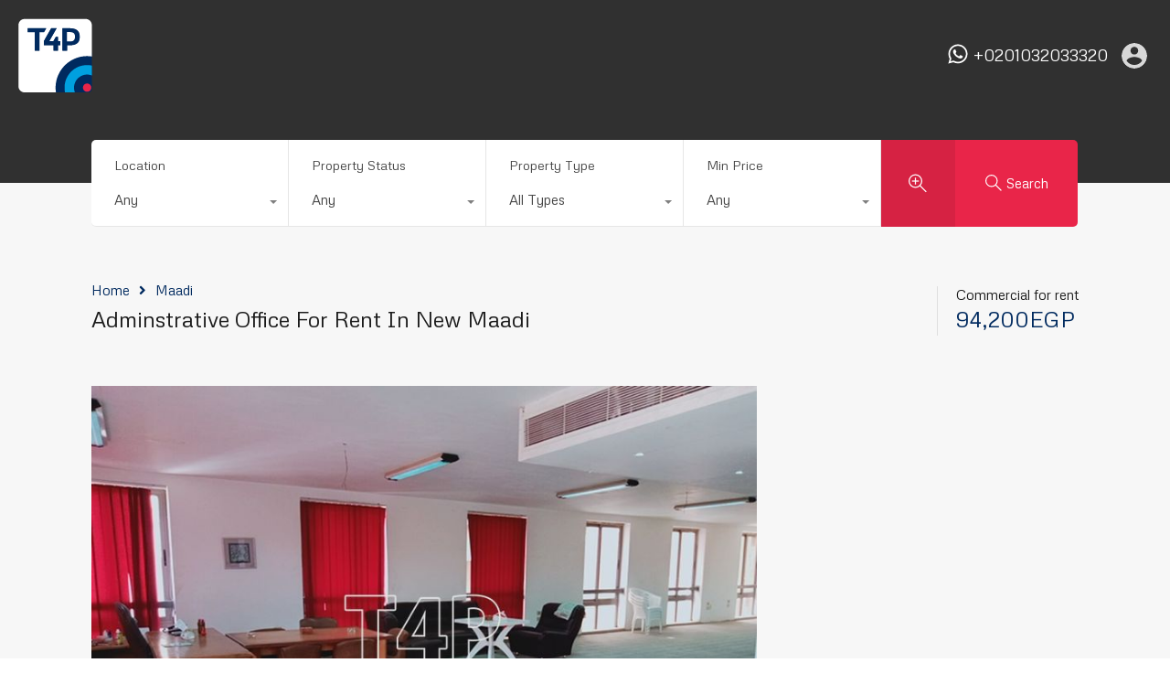

--- FILE ---
content_type: text/html; charset=UTF-8
request_url: https://t4pegy.com/maadi/commercial-for-rent/adminstrative-office-for-rent-in-new-maadi/
body_size: 38758
content:
<!doctype html><html lang=en-GB xmlns=https://www.w3.org/1999/xhtml xmlns:og=https://ogp.me/ns# xmlns:fb=http://www.facebook.com/2008/fbml><head><link rel=stylesheet href=https://t4pegy.com/wp-content/cache/minify/fc4c6.default.include.0d308b.css media=all> <script defer src=https://t4pegy.com/wp-content/cache/minify/fc4c6.default.include.cd8b0a.js></script> <meta charset="UTF-8"><meta name="viewport" content="width=device-width, initial-scale=1.0, maximum-scale=1.0, user-scalable=no"><link rel=profile href=http://gmpg.org/xfn/11><meta name="format-detection" content="telephone=no"><meta name='robots' content='index, follow, max-image-preview:large, max-snippet:-1, max-video-preview:-1'><title>Adminstrative Office For Rent In New Maadi - Target For Property</title><link rel=canonical href=https://t4pegy.com/maadi/commercial-for-rent/adminstrative-office-for-rent-in-new-maadi/ ><meta property="og:locale" content="en_GB"><meta property="og:type" content="article"><meta property="og:title" content="Adminstrative Office For Rent In New Maadi - Target For Property"><meta property="og:description" content="# Luxurious Building. # Nice Entrance. # 2 Elevators. # The building has a glass façade. # The Building Has Licence. # Avaliable 360 Sqm # Open Space. &gt;&gt; The Office Will Be Withot: &#8211; A/Cs."><meta property="og:url" content="https://t4pegy.com/maadi/commercial-for-rent/adminstrative-office-for-rent-in-new-maadi/"><meta property="og:site_name" content="Target For Property"><meta property="article:modified_time" content="2022-12-11T10:51:17+00:00"><meta property="og:image" content="https://t4pegy.com/wp-content/uploads/2022/02/0-29-1.jpg"><meta property="og:image:width" content="800"><meta property="og:image:height" content="600"><meta property="og:image:type" content="image/jpeg"><meta name="twitter:card" content="summary_large_image"> <script type=application/ld+json class=yoast-schema-graph>{"@context":"https://schema.org","@graph":[{"@type":"WebPage","@id":"https://t4pegy.com/maadi/commercial-for-rent/adminstrative-office-for-rent-in-new-maadi/","url":"https://t4pegy.com/maadi/commercial-for-rent/adminstrative-office-for-rent-in-new-maadi/","name":"Adminstrative Office For Rent In New Maadi - Target For Property","isPartOf":{"@id":"https://t4pegy.com/#website"},"primaryImageOfPage":{"@id":"https://t4pegy.com/maadi/commercial-for-rent/adminstrative-office-for-rent-in-new-maadi/#primaryimage"},"image":{"@id":"https://t4pegy.com/maadi/commercial-for-rent/adminstrative-office-for-rent-in-new-maadi/#primaryimage"},"thumbnailUrl":"https://t4pegy.com/wp-content/uploads/2022/02/0-29-1.jpg","datePublished":"2022-02-23T10:31:31+00:00","dateModified":"2022-12-11T10:51:17+00:00","breadcrumb":{"@id":"https://t4pegy.com/maadi/commercial-for-rent/adminstrative-office-for-rent-in-new-maadi/#breadcrumb"},"inLanguage":"en-GB","potentialAction":[{"@type":"ReadAction","target":["https://t4pegy.com/maadi/commercial-for-rent/adminstrative-office-for-rent-in-new-maadi/"]}]},{"@type":"ImageObject","inLanguage":"en-GB","@id":"https://t4pegy.com/maadi/commercial-for-rent/adminstrative-office-for-rent-in-new-maadi/#primaryimage","url":"https://t4pegy.com/wp-content/uploads/2022/02/0-29-1.jpg","contentUrl":"https://t4pegy.com/wp-content/uploads/2022/02/0-29-1.jpg","width":800,"height":600},{"@type":"BreadcrumbList","@id":"https://t4pegy.com/maadi/commercial-for-rent/adminstrative-office-for-rent-in-new-maadi/#breadcrumb","itemListElement":[{"@type":"ListItem","position":1,"name":"Home","item":"https://t4pegy.com/"},{"@type":"ListItem","position":2,"name":"Properties","item":"https://t4pegy.com/property/"},{"@type":"ListItem","position":3,"name":"Adminstrative Office For Rent In New Maadi"}]},{"@type":"WebSite","@id":"https://t4pegy.com/#website","url":"https://t4pegy.com/","name":"Target For Property","description":"You Dream We Locate","publisher":{"@id":"https://t4pegy.com/#organization"},"potentialAction":[{"@type":"SearchAction","target":{"@type":"EntryPoint","urlTemplate":"https://t4pegy.com/?s={search_term_string}"},"query-input":"required name=search_term_string"}],"inLanguage":"en-GB"},{"@type":"Organization","@id":"https://t4pegy.com/#organization","name":"Target For Property","url":"https://t4pegy.com/","logo":{"@type":"ImageObject","inLanguage":"en-GB","@id":"https://t4pegy.com/#/schema/logo/image/","url":"https://t4pegy.com/wp-content/uploads/2022/02/logo-80-w-blue.png","contentUrl":"https://t4pegy.com/wp-content/uploads/2022/02/logo-80-w-blue.png","width":81,"height":81,"caption":"Target For Property"},"image":{"@id":"https://t4pegy.com/#/schema/logo/image/"}}]}</script> <link rel=dns-prefetch href=//unpkg.com><link rel=dns-prefetch href=//fonts.googleapis.com><link rel=alternate type=application/rss+xml title="Target For Property &raquo; Feed" href=https://t4pegy.com/feed/ ><link rel=alternate type=application/rss+xml title="Target For Property &raquo; Comments Feed" href=https://t4pegy.com/comments/feed/ ><link rel=alternate type=application/rss+xml title="Target For Property &raquo; Adminstrative Office For Rent In New Maadi Comments Feed" href=https://t4pegy.com/maadi/commercial-for-rent/adminstrative-office-for-rent-in-new-maadi/feed/ ><meta property="og:title" content="Adminstrative Office For Rent In New Maadi"><meta property="og:description" content="# Luxurious Building. # Nice Entrance. # 2 Elevators. # The building has a glass façade. # The Building Has Licence. # Avaliable 360 Sqm # Open Space. &gt;&gt;"><meta property="og:type" content="article"><meta property="og:url" content="https://t4pegy.com/maadi/commercial-for-rent/adminstrative-office-for-rent-in-new-maadi/"><meta property="og:site_name" content="Target For Property"><meta property="og:image" content="https://t4pegy.com/wp-content/uploads/2022/02/0-29-1-210x210.jpg">  <script
src="//www.googletagmanager.com/gtag/js?id=G-C3K3N4QQFH"  data-cfasync=false data-wpfc-render=false async></script> <script data-cfasync=false data-wpfc-render=false>var mi_version='8.10.0';var mi_track_user=true;var mi_no_track_reason='';var disableStrs=['ga-disable-G-C3K3N4QQFH',];function __gtagTrackerIsOptedOut(){for(var index=0;index<disableStrs.length;index++){if(document.cookie.indexOf(disableStrs[index]+'=true')>-1){return true;}}return false;}if(__gtagTrackerIsOptedOut()){for(var index=0;index<disableStrs.length;index++){window[disableStrs[index]]=true;}}function __gtagTrackerOptout(){for(var index=0;index<disableStrs.length;index++){document.cookie=disableStrs[index]+'=true; expires=Thu, 31 Dec 2099 23:59:59 UTC; path=/';window[disableStrs[index]]=true;}}if('undefined'===typeof gaOptout){function gaOptout(){__gtagTrackerOptout();}}window.dataLayer=window.dataLayer||[];window.MonsterInsightsDualTracker={helpers:{},trackers:{},};if(mi_track_user){function __gtagDataLayer(){dataLayer.push(arguments);}function __gtagTracker(type,name,parameters){if(!parameters){parameters={};}if(parameters.send_to){__gtagDataLayer.apply(null,arguments);return;}if(type==='event'){parameters.send_to=monsterinsights_frontend.v4_id;var hookName=name;if(typeof parameters['event_category']!=='undefined'){hookName=parameters['event_category']+':'+name;}if(typeof MonsterInsightsDualTracker.trackers[hookName]!=='undefined'){MonsterInsightsDualTracker.trackers[hookName](parameters);}else{__gtagDataLayer('event',name,parameters);}}else{__gtagDataLayer.apply(null,arguments);}}__gtagTracker('js',new Date());__gtagTracker('set',{'developer_id.dZGIzZG':true,});__gtagTracker('config','G-C3K3N4QQFH',{"forceSSL":"true","link_attribution":"true"});window.gtag=__gtagTracker;(function(){var noopfn=function(){return null;};var newtracker=function(){return new Tracker();};var Tracker=function(){return null;};var p=Tracker.prototype;p.get=noopfn;p.set=noopfn;p.send=function(){var args=Array.prototype.slice.call(arguments);args.unshift('send');__gaTracker.apply(null,args);};var __gaTracker=function(){var len=arguments.length;if(len===0){return;}var f=arguments[len-1];if(typeof f!=='object'||f===null||typeof f.hitCallback!=='function'){if('send'===arguments[0]){var hitConverted,hitObject=false,action;if('event'===arguments[1]){if('undefined'!==typeof arguments[3]){hitObject={'eventAction':arguments[3],'eventCategory':arguments[2],'eventLabel':arguments[4],'value':arguments[5]?arguments[5]:1,}}}if('pageview'===arguments[1]){if('undefined'!==typeof arguments[2]){hitObject={'eventAction':'page_view','page_path':arguments[2],}}}if(typeof arguments[2]==='object'){hitObject=arguments[2];}if(typeof arguments[5]==='object'){Object.assign(hitObject,arguments[5]);}if('undefined'!==typeof arguments[1].hitType){hitObject=arguments[1];if('pageview'===hitObject.hitType){hitObject.eventAction='page_view';}}if(hitObject){action='timing'===arguments[1].hitType?'timing_complete':hitObject.eventAction;hitConverted=mapArgs(hitObject);__gtagTracker('event',action,hitConverted);}}return;}function mapArgs(args){var arg,hit={};var gaMap={'eventCategory':'event_category','eventAction':'event_action','eventLabel':'event_label','eventValue':'event_value','nonInteraction':'non_interaction','timingCategory':'event_category','timingVar':'name','timingValue':'value','timingLabel':'event_label','page':'page_path','location':'page_location','title':'page_title',};for(arg in args){if(!(!args.hasOwnProperty(arg)||!gaMap.hasOwnProperty(arg))){hit[gaMap[arg]]=args[arg];}else{hit[arg]=args[arg];}}return hit;}try{f.hitCallback();}catch(ex){}};__gaTracker.create=newtracker;__gaTracker.getByName=newtracker;__gaTracker.getAll=function(){return[];};__gaTracker.remove=noopfn;__gaTracker.loaded=true;window['__gaTracker']=__gaTracker;})();}else{console.log("");(function(){function __gtagTracker(){return null;}window['__gtagTracker']=__gtagTracker;window['gtag']=__gtagTracker;})();}</script>  <script>/*<![CDATA[*/window._wpemojiSettings={"baseUrl":"https:\/\/s.w.org\/images\/core\/emoji\/15.0.3\/72x72\/","ext":".png","svgUrl":"https:\/\/s.w.org\/images\/core\/emoji\/15.0.3\/svg\/","svgExt":".svg","source":{"concatemoji":"https:\/\/t4pegy.com\/wp-includes\/js\/wp-emoji-release.min.js?ver=6.6.4"}};!function(i,n){var o,s,e;function c(e){try{var t={supportTests:e,timestamp:(new Date).valueOf()};sessionStorage.setItem(o,JSON.stringify(t))}catch(e){}}function p(e,t,n){e.clearRect(0,0,e.canvas.width,e.canvas.height),e.fillText(t,0,0);var t=new Uint32Array(e.getImageData(0,0,e.canvas.width,e.canvas.height).data),r=(e.clearRect(0,0,e.canvas.width,e.canvas.height),e.fillText(n,0,0),new Uint32Array(e.getImageData(0,0,e.canvas.width,e.canvas.height).data));return t.every(function(e,t){return e===r[t]})}function u(e,t,n){switch(t){case"flag":return n(e,"\ud83c\udff3\ufe0f\u200d\u26a7\ufe0f","\ud83c\udff3\ufe0f\u200b\u26a7\ufe0f")?!1:!n(e,"\ud83c\uddfa\ud83c\uddf3","\ud83c\uddfa\u200b\ud83c\uddf3")&&!n(e,"\ud83c\udff4\udb40\udc67\udb40\udc62\udb40\udc65\udb40\udc6e\udb40\udc67\udb40\udc7f","\ud83c\udff4\u200b\udb40\udc67\u200b\udb40\udc62\u200b\udb40\udc65\u200b\udb40\udc6e\u200b\udb40\udc67\u200b\udb40\udc7f");case"emoji":return!n(e,"\ud83d\udc26\u200d\u2b1b","\ud83d\udc26\u200b\u2b1b")}return!1}function f(e,t,n){var r="undefined"!=typeof WorkerGlobalScope&&self instanceof WorkerGlobalScope?new OffscreenCanvas(300,150):i.createElement("canvas"),a=r.getContext("2d",{willReadFrequently:!0}),o=(a.textBaseline="top",a.font="600 32px Arial",{});return e.forEach(function(e){o[e]=t(a,e,n)}),o}function t(e){var t=i.createElement("script");t.src=e,t.defer=!0,i.head.appendChild(t)}"undefined"!=typeof Promise&&(o="wpEmojiSettingsSupports",s=["flag","emoji"],n.supports={everything:!0,everythingExceptFlag:!0},e=new Promise(function(e){i.addEventListener("DOMContentLoaded",e,{once:!0})}),new Promise(function(t){var n=function(){try{var e=JSON.parse(sessionStorage.getItem(o));if("object"==typeof e&&"number"==typeof e.timestamp&&(new Date).valueOf()<e.timestamp+604800&&"object"==typeof e.supportTests)return e.supportTests}catch(e){}return null}();if(!n){if("undefined"!=typeof Worker&&"undefined"!=typeof OffscreenCanvas&&"undefined"!=typeof URL&&URL.createObjectURL&&"undefined"!=typeof Blob)try{var e="postMessage("+f.toString()+"("+[JSON.stringify(s),u.toString(),p.toString()].join(",")+"));",r=new Blob([e],{type:"text/javascript"}),a=new Worker(URL.createObjectURL(r),{name:"wpTestEmojiSupports"});return void(a.onmessage=function(e){c(n=e.data),a.terminate(),t(n)})}catch(e){}c(n=f(s,u,p))}t(n)}).then(function(e){for(var t in e)n.supports[t]=e[t],n.supports.everything=n.supports.everything&&n.supports[t],"flag"!==t&&(n.supports.everythingExceptFlag=n.supports.everythingExceptFlag&&n.supports[t]);n.supports.everythingExceptFlag=n.supports.everythingExceptFlag&&!n.supports.flag,n.DOMReady=!1,n.readyCallback=function(){n.DOMReady=!0}}).then(function(){return e}).then(function(){var e;n.supports.everything||(n.readyCallback(),(e=n.source||{}).concatemoji?t(e.concatemoji):e.wpemoji&&e.twemoji&&(t(e.twemoji),t(e.wpemoji)))}))}((window,document),window._wpemojiSettings);/*]]>*/</script> <style id=wp-emoji-styles-inline-css>img.wp-smiley,img.emoji{display:inline !important;border:none !important;box-shadow:none !important;height:1em !important;width:1em !important;margin:0 0.07em !important;vertical-align:-0.1em !important;background:none !important;padding:0 !important}</style><link rel=stylesheet id=wp-block-library-css href='https://t4pegy.com/wp-includes/css/dist/block-library/style.min.css?ver=6.6.4' type=text/css media=all><style id=wp-block-library-theme-inline-css>.wp-block-audio :where(figcaption){color:#555;font-size:13px;text-align:center}.is-dark-theme .wp-block-audio :where(figcaption){color:#ffffffa6}.wp-block-audio{margin:0 0 1em}.wp-block-code{border:1px solid #ccc;border-radius:4px;font-family:Menlo,Consolas,monaco,monospace;padding:.8em 1em}.wp-block-embed :where(figcaption){color:#555;font-size:13px;text-align:center}.is-dark-theme .wp-block-embed :where(figcaption){color:#ffffffa6}.wp-block-embed{margin:0 0 1em}.blocks-gallery-caption{color:#555;font-size:13px;text-align:center}.is-dark-theme .blocks-gallery-caption{color:#ffffffa6}:root :where(.wp-block-image figcaption){color:#555;font-size:13px;text-align:center}.is-dark-theme :root :where(.wp-block-image figcaption){color:#ffffffa6}.wp-block-image{margin:0 0 1em}.wp-block-pullquote{border-bottom:4px solid;border-top:4px solid;color:currentColor;margin-bottom:1.75em}.wp-block-pullquote cite,.wp-block-pullquote footer,.wp-block-pullquote__citation{color:currentColor;font-size:.8125em;font-style:normal;text-transform:uppercase}.wp-block-quote{border-left:.25em solid;margin:0 0 1.75em;padding-left:1em}.wp-block-quote cite,.wp-block-quote footer{color:currentColor;font-size:.8125em;font-style:normal;position:relative}.wp-block-quote.has-text-align-right{border-left:none;border-right:.25em solid;padding-left:0;padding-right:1em}.wp-block-quote.has-text-align-center{border:none;padding-left:0}.wp-block-quote.is-large,.wp-block-quote.is-style-large,.wp-block-quote.is-style-plain{border:none}.wp-block-search .wp-block-search__label{font-weight:700}.wp-block-search__button{border:1px solid #ccc;padding:.375em .625em}:where(.wp-block-group.has-background){padding:1.25em 2.375em}.wp-block-separator.has-css-opacity{opacity:.4}.wp-block-separator{border:none;border-bottom:2px solid;margin-left:auto;margin-right:auto}.wp-block-separator.has-alpha-channel-opacity{opacity:1}.wp-block-separator:not(.is-style-wide):not(.is-style-dots){width:100px}.wp-block-separator.has-background:not(.is-style-dots){border-bottom:none;height:1px}.wp-block-separator.has-background:not(.is-style-wide):not(.is-style-dots){height:2px}.wp-block-table{margin:0 0 1em}.wp-block-table td,.wp-block-table th{word-break:normal}.wp-block-table :where(figcaption){color:#555;font-size:13px;text-align:center}.is-dark-theme .wp-block-table :where(figcaption){color:#ffffffa6}.wp-block-video :where(figcaption){color:#555;font-size:13px;text-align:center}.is-dark-theme .wp-block-video :where(figcaption){color:#ffffffa6}.wp-block-video{margin:0 0 1em}:root :where(.wp-block-template-part.has-background){margin-bottom:0;margin-top:0;padding:1.25em 2.375em}</style><style id=classic-theme-styles-inline-css>.wp-block-button__link{color:#fff;background-color:#32373c;border-radius:9999px;box-shadow:none;text-decoration:none;padding:calc(.667em + 2px) calc(1.333em + 2px);font-size:1.125em}.wp-block-file__button{background:#32373c;color:#fff;text-decoration:none}</style><style id=global-styles-inline-css>/*<![CDATA[*/:root{--wp--preset--aspect-ratio--square:1;--wp--preset--aspect-ratio--4-3:4/3;--wp--preset--aspect-ratio--3-4:3/4;--wp--preset--aspect-ratio--3-2:3/2;--wp--preset--aspect-ratio--2-3:2/3;--wp--preset--aspect-ratio--16-9:16/9;--wp--preset--aspect-ratio--9-16:9/16;--wp--preset--color--black:#394041;--wp--preset--color--cyan-bluish-gray:#abb8c3;--wp--preset--color--white:#fff;--wp--preset--color--pale-pink:#f78da7;--wp--preset--color--vivid-red:#cf2e2e;--wp--preset--color--luminous-vivid-orange:#ff6900;--wp--preset--color--luminous-vivid-amber:#fcb900;--wp--preset--color--light-green-cyan:#7bdcb5;--wp--preset--color--vivid-green-cyan:#00d084;--wp--preset--color--pale-cyan-blue:#8ed1fc;--wp--preset--color--vivid-cyan-blue:#0693e3;--wp--preset--color--vivid-purple:#9b51e0;--wp--preset--color--primary:#ea723d;--wp--preset--color--orange-dark:#e0652e;--wp--preset--color--secondary:#1ea69a;--wp--preset--color--blue-dark:#0b8278;--wp--preset--gradient--vivid-cyan-blue-to-vivid-purple:linear-gradient(135deg,rgba(6,147,227,1) 0%,rgb(155,81,224) 100%);--wp--preset--gradient--light-green-cyan-to-vivid-green-cyan:linear-gradient(135deg,rgb(122,220,180) 0%,rgb(0,208,130) 100%);--wp--preset--gradient--luminous-vivid-amber-to-luminous-vivid-orange:linear-gradient(135deg,rgba(252,185,0,1) 0%,rgba(255,105,0,1) 100%);--wp--preset--gradient--luminous-vivid-orange-to-vivid-red:linear-gradient(135deg,rgba(255,105,0,1) 0%,rgb(207,46,46) 100%);--wp--preset--gradient--very-light-gray-to-cyan-bluish-gray:linear-gradient(135deg,rgb(238,238,238) 0%,rgb(169,184,195) 100%);--wp--preset--gradient--cool-to-warm-spectrum:linear-gradient(135deg,rgb(74,234,220) 0%,rgb(151,120,209) 20%,rgb(207,42,186) 40%,rgb(238,44,130) 60%,rgb(251,105,98) 80%,rgb(254,248,76) 100%);--wp--preset--gradient--blush-light-purple:linear-gradient(135deg,rgb(255,206,236) 0%,rgb(152,150,240) 100%);--wp--preset--gradient--blush-bordeaux:linear-gradient(135deg,rgb(254,205,165) 0%,rgb(254,45,45) 50%,rgb(107,0,62) 100%);--wp--preset--gradient--luminous-dusk:linear-gradient(135deg,rgb(255,203,112) 0%,rgb(199,81,192) 50%,rgb(65,88,208) 100%);--wp--preset--gradient--pale-ocean:linear-gradient(135deg,rgb(255,245,203) 0%,rgb(182,227,212) 50%,rgb(51,167,181) 100%);--wp--preset--gradient--electric-grass:linear-gradient(135deg,rgb(202,248,128) 0%,rgb(113,206,126) 100%);--wp--preset--gradient--midnight:linear-gradient(135deg,rgb(2,3,129) 0%,rgb(40,116,252) 100%);--wp--preset--font-size--small:14px;--wp--preset--font-size--medium:20px;--wp--preset--font-size--large:28px;--wp--preset--font-size--x-large:42px;--wp--preset--font-size--normal:16px;--wp--preset--font-size--huge:36px;--wp--preset--spacing--20:0.44rem;--wp--preset--spacing--30:0.67rem;--wp--preset--spacing--40:1rem;--wp--preset--spacing--50:1.5rem;--wp--preset--spacing--60:2.25rem;--wp--preset--spacing--70:3.38rem;--wp--preset--spacing--80:5.06rem;--wp--preset--shadow--natural:6px 6px 9px rgba(0, 0, 0, 0.2);--wp--preset--shadow--deep:12px 12px 50px rgba(0, 0, 0, 0.4);--wp--preset--shadow--sharp:6px 6px 0px rgba(0, 0, 0, 0.2);--wp--preset--shadow--outlined:6px 6px 0px -3px rgba(255, 255, 255, 1), 6px 6px rgba(0, 0, 0, 1);--wp--preset--shadow--crisp:6px 6px 0px rgba(0, 0, 0, 1)}:where(.is-layout-flex){gap:0.5em}:where(.is-layout-grid){gap:0.5em}body .is-layout-flex{display:flex}.is-layout-flex{flex-wrap:wrap;align-items:center}.is-layout-flex>:is(*,div){margin:0}body .is-layout-grid{display:grid}.is-layout-grid>:is(*,div){margin:0}:where(.wp-block-columns.is-layout-flex){gap:2em}:where(.wp-block-columns.is-layout-grid){gap:2em}:where(.wp-block-post-template.is-layout-flex){gap:1.25em}:where(.wp-block-post-template.is-layout-grid){gap:1.25em}.has-black-color{color:var(--wp--preset--color--black) !important}.has-cyan-bluish-gray-color{color:var(--wp--preset--color--cyan-bluish-gray) !important}.has-white-color{color:var(--wp--preset--color--white) !important}.has-pale-pink-color{color:var(--wp--preset--color--pale-pink) !important}.has-vivid-red-color{color:var(--wp--preset--color--vivid-red) !important}.has-luminous-vivid-orange-color{color:var(--wp--preset--color--luminous-vivid-orange) !important}.has-luminous-vivid-amber-color{color:var(--wp--preset--color--luminous-vivid-amber) !important}.has-light-green-cyan-color{color:var(--wp--preset--color--light-green-cyan) !important}.has-vivid-green-cyan-color{color:var(--wp--preset--color--vivid-green-cyan) !important}.has-pale-cyan-blue-color{color:var(--wp--preset--color--pale-cyan-blue) !important}.has-vivid-cyan-blue-color{color:var(--wp--preset--color--vivid-cyan-blue) !important}.has-vivid-purple-color{color:var(--wp--preset--color--vivid-purple) !important}.has-black-background-color{background-color:var(--wp--preset--color--black) !important}.has-cyan-bluish-gray-background-color{background-color:var(--wp--preset--color--cyan-bluish-gray) !important}.has-white-background-color{background-color:var(--wp--preset--color--white) !important}.has-pale-pink-background-color{background-color:var(--wp--preset--color--pale-pink) !important}.has-vivid-red-background-color{background-color:var(--wp--preset--color--vivid-red) !important}.has-luminous-vivid-orange-background-color{background-color:var(--wp--preset--color--luminous-vivid-orange) !important}.has-luminous-vivid-amber-background-color{background-color:var(--wp--preset--color--luminous-vivid-amber) !important}.has-light-green-cyan-background-color{background-color:var(--wp--preset--color--light-green-cyan) !important}.has-vivid-green-cyan-background-color{background-color:var(--wp--preset--color--vivid-green-cyan) !important}.has-pale-cyan-blue-background-color{background-color:var(--wp--preset--color--pale-cyan-blue) !important}.has-vivid-cyan-blue-background-color{background-color:var(--wp--preset--color--vivid-cyan-blue) !important}.has-vivid-purple-background-color{background-color:var(--wp--preset--color--vivid-purple) !important}.has-black-border-color{border-color:var(--wp--preset--color--black) !important}.has-cyan-bluish-gray-border-color{border-color:var(--wp--preset--color--cyan-bluish-gray) !important}.has-white-border-color{border-color:var(--wp--preset--color--white) !important}.has-pale-pink-border-color{border-color:var(--wp--preset--color--pale-pink) !important}.has-vivid-red-border-color{border-color:var(--wp--preset--color--vivid-red) !important}.has-luminous-vivid-orange-border-color{border-color:var(--wp--preset--color--luminous-vivid-orange) !important}.has-luminous-vivid-amber-border-color{border-color:var(--wp--preset--color--luminous-vivid-amber) !important}.has-light-green-cyan-border-color{border-color:var(--wp--preset--color--light-green-cyan) !important}.has-vivid-green-cyan-border-color{border-color:var(--wp--preset--color--vivid-green-cyan) !important}.has-pale-cyan-blue-border-color{border-color:var(--wp--preset--color--pale-cyan-blue) !important}.has-vivid-cyan-blue-border-color{border-color:var(--wp--preset--color--vivid-cyan-blue) !important}.has-vivid-purple-border-color{border-color:var(--wp--preset--color--vivid-purple) !important}.has-vivid-cyan-blue-to-vivid-purple-gradient-background{background:var(--wp--preset--gradient--vivid-cyan-blue-to-vivid-purple) !important}.has-light-green-cyan-to-vivid-green-cyan-gradient-background{background:var(--wp--preset--gradient--light-green-cyan-to-vivid-green-cyan) !important}.has-luminous-vivid-amber-to-luminous-vivid-orange-gradient-background{background:var(--wp--preset--gradient--luminous-vivid-amber-to-luminous-vivid-orange) !important}.has-luminous-vivid-orange-to-vivid-red-gradient-background{background:var(--wp--preset--gradient--luminous-vivid-orange-to-vivid-red) !important}.has-very-light-gray-to-cyan-bluish-gray-gradient-background{background:var(--wp--preset--gradient--very-light-gray-to-cyan-bluish-gray) !important}.has-cool-to-warm-spectrum-gradient-background{background:var(--wp--preset--gradient--cool-to-warm-spectrum) !important}.has-blush-light-purple-gradient-background{background:var(--wp--preset--gradient--blush-light-purple) !important}.has-blush-bordeaux-gradient-background{background:var(--wp--preset--gradient--blush-bordeaux) !important}.has-luminous-dusk-gradient-background{background:var(--wp--preset--gradient--luminous-dusk) !important}.has-pale-ocean-gradient-background{background:var(--wp--preset--gradient--pale-ocean) !important}.has-electric-grass-gradient-background{background:var(--wp--preset--gradient--electric-grass) !important}.has-midnight-gradient-background{background:var(--wp--preset--gradient--midnight) !important}.has-small-font-size{font-size:var(--wp--preset--font-size--small) !important}.has-medium-font-size{font-size:var(--wp--preset--font-size--medium) !important}.has-large-font-size{font-size:var(--wp--preset--font-size--large) !important}.has-x-large-font-size{font-size:var(--wp--preset--font-size--x-large) !important}:where(.wp-block-post-template.is-layout-flex){gap:1.25em}:where(.wp-block-post-template.is-layout-grid){gap:1.25em}:where(.wp-block-columns.is-layout-flex){gap:2em}:where(.wp-block-columns.is-layout-grid){gap:2em}:root :where(.wp-block-pullquote){font-size:1.5em;line-height:1.6}/*]]>*/</style><link rel=stylesheet id=realhomes-currency-switcher-css href='https://t4pegy.com/wp-content/plugins/realhomes-currency-switcher/public/css/realhomes-currency-switcher-public.css?ver=1.0.5' type=text/css media=all><link rel=stylesheet id=rvr_booking_daterangepicker-css href='https://t4pegy.com/wp-content/plugins/realhomes-vacation-rentals/assets/css/daterangepicker.css?ver=6.6.4' type=text/css media=all><link rel=stylesheet id=rvr_booking_public-css href='https://t4pegy.com/wp-content/plugins/realhomes-vacation-rentals/assets/css/rvr-booking-public.css?ver=6.6.4' type=text/css media=all><link rel=stylesheet id=realhomes_vacation_rentals-css href='https://t4pegy.com/wp-content/plugins/realhomes-vacation-rentals/assets/css/modern/realhomes-vacation-rentals.css?ver=6.6.4' type=text/css media=all><link rel=stylesheet id=rs-plugin-settings-css href='https://t4pegy.com/wp-content/plugins/revslider/public/assets/css/rs6.css?ver=6.4.3' type=text/css media=all><style id=rs-plugin-settings-inline-css>#rs-demo-id{}</style><link rel=stylesheet id=entypo-fonts-css href='https://t4pegy.com/wp-content/themes/realhomes/assets/modern/styles/css/entypo.min.css?ver=3.21.0' type=text/css media=all><link rel=stylesheet id=main-css-css href='https://t4pegy.com/wp-content/themes/realhomes/assets/modern/styles/css/main.min.css?ver=3.21.0' type=text/css media=all><style id=main-css-inline-css>/*<![CDATA[*/#scroll-top{bottom:15px}body, .rh_theme_card__priceLabel_sty span.rh_theme_card__status_sty, .rh_theme_card__priceLabel_sty .rh_theme_card__price_sty, .rh_my-property .rh_my-property__btns .stripe-button-el span{font-family:'Metrophobic',sans-serif}h1,h2,h3,h4,h5,h6{font-family:'Metrophobic',sans-serif}h1,h2,h3,h4,h5,h6{font-weight:500}.rh_prop_stylish_card__excerpt p, .rh_prop_stylish_card__excerpt .rh_agent_form .rh_agent_form__row, .rh_agent_form .rh_prop_stylish_card__excerpt .rh_agent_form__row{font-family:'Metrophobic',sans-serif}h1, h2, h3, h4, h5, h6, .rh_logo .rh_logo__heading a, .rh_user .rh_user__details .rh_user__msg, .rh_slide__desc h3 .title, .rh_section .rh_section__head .rh_section__subtitle, .rh_page__head .rh_page__title .title, .rh_modal .rh_modal__wrap .rh_modal__dashboard .rh_modal__dash_link, .rh_page__head .rh_page__title .sub, .rh_page__head .rh_page__title .sub, .rh_agent_card__wrap .rh_agent_card__head .rh_agent_card__name .name a, body .rh_prop_card__details_elementor h3 a, body .rh_section__agents_elementor .rh_agent_elementor .rh_agent__details h3 a, body .classic_properties_elementor_wrapper .rhea_property_title a, .rh_prop_card .rh_prop_card__details h3 a, .property-thumbnail .property-title a{color:#1a1a1a}.rh_banner__cover{opacity : .8}.rh_banner .rh_banner__title{color:#fff}.inspiry_mod_header_varition_one ul.rh_menu__main li a:hover, .inspiry_mod_header_varition_one ul.rh_menu__main > .current-menu-item > a, .inspiry_mod_header_varition_one ul.rh_menu__main > .current-menu-ancestor > a, .inspiry_mod_header_varition_one ul.rh_menu__main li:hover, .rh_menu--hover, .rh_section__featured .rh_flexslider__nav a:hover, .dsidx-widget-guided-search form input[type=submit]:hover, .dsidx-widget-quick-search form input[type=submit]:hover, #ihf-main-container .btn-primary.active, .rh_prop_search__buttons_smart .rh_prop_search__advance a, .rh_prop_search__buttons_smart .rh_prop_search__searchBtn button, .rh_header_var_1 ul.rh_menu__main li:hover, .rh_header_var_1 ul.rh_menu__main > .current-menu-item > a, .rh_header_var_1 ul.rh_menu__main > .current-menu-ancestor > a, .rh_header_var_1 ul.rh_menu__main li a:hover, .rh_btn--secondary, .mc4wp-form-fields input[type="submit"], .inspiry_mod_search_form_smart .rh_prop_search__buttons_smart .rh_prop_search__searchBtn button, .inspiry_mod_search_form_smart .rh_prop_search__buttons_smart .rh_prop_search__advance a, .rh_form__item .inspiry-details-wrapper .inspiry-detail .add-detail, .brands-owl-carousel .owl-nav button.owl-prev:hover:not(.disabled), .brands-owl-carousel .owl-nav button.owl-next:hover:not(.disabled), .rh_agent_options label .control__indicator:after, .inspiry_bs_orange div.dropdown-menu, .rh_prop_search__form_smart .inspiry_select_picker_trigger.open button.dropdown-toggle, .rh_prop_search__form_smart .inspiry_select_picker_trigger div.dropdown-menu, .widget.RVR_Booking_Widget h4.title, .rvr_phone_icon, .rh_cfos .cfos_phone_icon, .woocommerce span.onsale, .woocommerce .widget_price_filter .ui-slider .ui-slider-handle, .woocommerce .widget_price_filter .price_slider_wrapper .ui-widget-content{background:#e92549}.rh_cfos .cfos_phone_icon:after,.rvr_phone_icon:after{border-left-color:#e92549}.rtl .rh_cfos .cfos_phone_icon:before, .rh_prop_search__form_smart .rh_form_smart_top_fields .inspiry_select_picker_trigger.open button.dropdown-toggle{border-right-color:#e92549}.rh_agent_card__wrap .rh_agent_card__details .rh_agent_card__contact .rh_agent_card__link .rh_agent_form .rh_agent_form__row, .rh_agent_form .rh_agent_card__wrap .rh_agent_card__details .rh_agent_card__contact .rh_agent_card__link .rh_agent_form__row, .rh_agent_card__wrap .rh_agent_card__details .rh_agent_card__contact .rh_agent_card__link p, .rh_agent_card__wrap .rh_agent_card__details .rh_agent_card__contact .rh_agent_card__link span, .rh_agent_card__wrap .rh_agent_card__details .rh_agent_card__contact .rh_agent_card__link i, .qe-faqs-filters-container li a:hover, #dsidx-top-search span.dsidx-search-bar-openclose:hover, #dsidx.dsidx-results .dsidx-paging-control a:hover, .dsidx-results-widget .dsidx-expanded .featured-listing>h4 a:hover, .commentlist article .comment-detail-wrap .comment-reply-link:hover, .rh_modal .rh_modal__wrap a:hover, .agent-content-wrapper .description a, .agent-content-wrapper .rh_agent_card__link, .rh_prop_search__wrap_smart .open_more_features, .inspiry_mod_search_form_smart .rh_prop_search__wrap_smart .open_more_features, .rh_section__news_wrap .categories a:hover, .rh_agent .rh_agent__details .rh_agent__phone a:hover, .rvr_optional_services_status li.rh_property__feature .rvr_not_available i,.rvr_fa_icon{color:#e92549}.rh_prop_search__buttons_smart .rh_prop_search__searchBtn button:hover, .inspiry_mod_search_form_smart .rh_prop_search__buttons_smart .rh_prop_search__searchBtn button:hover, .rh_form__item .inspiry-details-wrapper .inspiry-detail .add-detail:hover{background:#d62243}.inspiry_bs_orange div.dropdown-menu li.selected a, .inspiry_bs_orange div.dropdown-menu li:hover a, .rh_prop_search__form_smart .inspiry_select_picker_trigger div.dropdown-menu li.selected a, .rh_prop_search__form_smart .inspiry_select_picker_trigger div.dropdown-menu li:hover a, .rh_prop_search__form_smart .inspiry_select_picker_trigger div.dropdown-menu ::-webkit-scrollbar-thumb, .rh_prop_search__form_smart .inspiry_select_picker_trigger .bs-actionsbox .btn-block .bs-select-all:hover, .rh_prop_search__form_smart .inspiry_select_picker_trigger .bs-actionsbox .btn-block .bs-deselect-all:hover{background:#c41f3d}.rh_prop_search__form_smart .inspiry_select_picker_trigger div.dropdown-menu ::-webkit-scrollbar-thumb{outline-color:#c41f3d}.rh_prop_search__form_smart .inspiry_select_picker_trigger div.dropdown-menu ::-webkit-scrollbar-track{box-shadow:inset 0 0 6px #c41f3d}.rh_cta__wrap .rh_cta__btns .rh_btn--secondary, .availability-calendar table td.unavailable, div.daterangepicker .calendar-table td.reserved, .rh_property__ava_calendar_wrap .calendar-guide ul li.reserved-days::before{background:rgba(233,37,73,1)}.rh_cta__wrap .rh_cta__btns .rh_btn--secondary:hover, .rh_btn--secondary:hover, .mc4wp-form-fields input:hover[type="submit"], .inspiry_mod_search_form_smart .rh_prop_search__buttons_smart .rh_prop_search__advance a{background:rgba(233,37,73,0.8)}.rh_modal .rh_modal__wrap .rh_modal__dashboard .rh_modal__dash_link:hover svg, .rh_property__features_wrap .rh_property__feature .rh_done_icon svg, .rh_prop_card .rh_prop_card__thumbnail .rh_prop_card__btns a:hover svg path, .rh_list_card__wrap .rh_list_card__map_thumbnail .rh_list_card__btns a:hover svg path, .rh_property__print .rh_single_compare_button .highlight svg path, .rh_double_check, .rh_fav_icon_box a:hover svg path, .highlight svg path{fill:#e92549}ul.rh_menu__main ul.sub-menu, .rh_header_var_1 ul.rh_menu__main ul.sub-menu, .rh_header_var_1 ul.rh_menu__main ul.sub-menu ul.sub-menu{border-top-color:#e92549}.qe-testimonial-wrapper .qe-testimonial-img a:hover .avatar, .commentlist article>a:hover img, .rh_var_header .rh_menu__main .current-menu-ancestor, .rh_var_header .rh_menu__main .current-menu-item, .rh_var_header .rh_menu__main > li:hover, .rh_prop_search__form_smart .inspiry_select_picker_trigger.open button.dropdown-toggle{border-color:#e92549}::selection{background-color:#e92549}::-moz-selection{background-color:#e92549}.rh_slide__desc .rh_slide_prop_price span, .rh_slide__desc h3 .title:hover, .rh_section--props_padding .rh_section__head .rh_section__subtitle, .rh_section .rh_section__head .rh_section__subtitle, .rh_prop_card .rh_prop_card__details h3 a:hover, .rh_list_card__wrap .rh_list_card__map_wrap h3 a:hover, .rh_list_card__wrap .rh_list_card__details_wrap h3 a:hover, .rh_prop_card .rh_prop_card__details .rh_prop_card__priceLabel .rh_prop_card__price, .rh_list_card__wrap .rh_list_card__map_details .rh_list_card__priceLabel .rh_list_card__price .price, .rh_list_card__wrap .rh_list_card__priceLabel .rh_list_card__price .price, .rh_prop_card .rh_prop_card__thumbnail .rh_overlay__contents a:hover, .rh_agent .rh_agent__details h3 a:hover, .rh_agent .rh_agent__details .rh_agent__phone a, .rh_agent .rh_agent__details .rh_agent__email:hover, .rh_agent .rh_agent__details .rh_agent__listed .figure, .rh_list_card__wrap .rh_list_card__thumbnail .rh_overlay__contents a:hover, .property-template-default .rh_page__property_price .price, .rh_page__property .rh_page__property_price .price, .rh_property_agent .rh_property_agent__agent_info .email .value, .rh_property__id .id, .rh_property__heading, .rvr_price_details_wrap .rvr_price_details ul li.bulk-pricing-heading, .rh_agent_card__wrap .rh_agent_card__head .rh_agent_card__listings .count, .rh_agent_card__wrap .rh_agent_card__details .rh_agent_card__contact .rh_agent_card__link:hover .rh_agent_form .rh_agent_form__row, .rh_agent_form .rh_agent_card__wrap .rh_agent_card__details .rh_agent_card__contact .rh_agent_card__link:hover .rh_agent_form__row, .rh_agent_card__wrap .rh_agent_card__details .rh_agent_card__contact .rh_agent_card__link:hover p, .rh_agent_card__wrap .rh_agent_card__details .rh_agent_card__contact .rh_agent_card__link:hover span, .rh_agent_card__wrap .rh_agent_card__details .rh_agent_card__contact .rh_agent_card__link:hover i, .rh_agent_card__wrap .rh_agent_card__head .rh_agent_card__name .name a:hover, .rh_agent_card__wrap .rh_agent_card__details .rh_agent_card__contact .rh_agent_card__contact_wrap .contact a:hover, .rh_agent_profile__wrap .rh_agent_profile__head .rh_agent_profile__details .detail a:hover, .rh_agent_profile__wrap .rh_agent_profile__head .rh_agent_profile__dp .listed_properties .number, .agent-content-wrapper .listed_properties .number, .rh_page__head .rh_page__title .sub, .rh_gallery__wrap .rh_gallery__item .item-title a:hover, .qe-testimonial-wrapper .qe-testimonial-byline a, .qe-faqs-filters-container li a, ol.dsidx-results li.dsidx-prop-summary .dsidx-prop-features>div:before, #dsidx-top-search span.dsidx-search-bar-openclose, #dsidx.dsidx-results .dsidx-paging-control a, .dsidx-results:not(.dsidx-results-grid) #dsidx-listings .dsidx-listing .dsidx-data .dsidx-primary-data .dsidx-price, .dsidx-results:not(.dsidx-results-grid) #dsidx-listings .dsidx-listing .dsidx-data .dsidx-secondary-data>div:before, .dsidx-results-widget .dsidx-expanded .featured-listing ul li:before, #ihf-main-container a:focus, #ihf-main-container a:hover, #ihf-main-container h4.ihf-price, #ihf-main-container a:hover .ihf-grid-result-address, #ihf-main-container a:focus .ihf-grid-result-address, .commentlist article .comment-detail-wrap .comment-reply-link, .page-breadcrumbs-modern li a, .page-breadcrumbs-modern li i, .agent-content-wrapper .description a:hover, .agent-content-wrapper .rh_agent_card__link:hover, .property-thumbnail .property-price p, .property-thumbnail .property-title a:hover, .rh_property__agent_head .description p a:hover, .rh_property__agent_head .contacts-list .contact.email a:hover, .rh_section__news_wrap .categories a, .rh_section__news_wrap h3 a:hover, .rh_compare__slide_img .rh_compare_view_title:hover, div.rh_login_modal_wrapper .rh_login_tabs li.rh_active, div.rh_login_modal_wrapper .rh_login_tabs li:hover, .rh_list_card__wrap .rh_list_card__map_thumbnail .rh_overlay__contents a:hover, body .leaflet-popup-content p, body .leaflet-popup-content .osm-popup-title a:hover, body .rh_compare__slide_img .rh_compare_view_title:hover, .rh_my-property .rh_my-property__publish .publish h5, .rh_property__yelp_wrap .yelp-places-group-title i, .infoBox .map-info-window p, .rvr_request_cta_number_wrapper .rvr-phone-number a, .widget.RVR_Owner_Widget .rvr_widget_owner_label, .infoBox .map-info-window a:hover, .woocommerce ul.products li.product .price, .woocommerce div.product p.price, .woocommerce div.product .rh_agent_form .price.rh_agent_form__row, .rh_agent_form .woocommerce div.product .price.rh_agent_form__row, .woocommerce div.product span.price, .woocommerce ul.cart_list li .amount, .woocommerce ul.product_list_widget li .amount, .rh_property__meta_wrap .rh_property__meta i, .commentlist article .comment-detail-wrap .url, h3.rh_heading_stylish a:hover, .rh_theme_card__priceLabel_sty .rh_theme_card__price_sty, .floor-plans-accordions .floor-plan-title .floor-plan-meta .floor-price-value, .rvr_guests_accommodation_wrap .rvr_guests_accommodation ul li i.fas{color:#002a5f}.rh_btn--primary, .post-password-form input[type="submit"], .widget .searchform input[type="submit"], .comment-form .form-submit .submit, .rh_memberships__selection .ims-stripe-button .stripe-button-el, .rh_memberships__selection #ims-free-button, .rh_contact__form .wpcf7-form input[type="submit"], .widget_mortgage-calculator .mc-wrapper p input[type="submit"], .rh_memberships__selection .ims-receipt-button #ims-receipt, .rh_contact__form .rh_contact__input input[type="submit"], .rh_form__item input[type="submit"], .rh_pagination__pages-nav a, .rh_modal .rh_modal__wrap button, .rh_section__testimonial .diagonal-mod-background, .rh_section__testimonial.flat-border, .rh_blog__post .entry-header, .rh_prop_search__form .rh_prop_search__fields .rh_prop_search__active, .dsidx-widget-guided-search form input[type=submit], .dsidx-widget-quick-search form input[type=submit], ol.dsidx-results li.dsidx-prop-summary .dsidx-prop-title, .rh_blog__post .entry-header, .dsidx-results:not(.dsidx-results-grid) #dsidx-listings .dsidx-listing .dsidx-media .dsidx-photo .dsidx-photo-count, #dsidx-top-search #dsidx-search-bar .dsidx-search-controls .button button, .dsidx-results-grid #dsidx-listings .dsidx-listing .dsidx-data .dsidx-primary-data .dsidx-price, .dsidx-results-grid #dsidx-listings .dsidx-listing .dsidx-media .dsidx-photo .dsidx-photo-count, #dsidx .dsidx-large-button, #dsidx .dsidx-small-button, body.dsidx .dsidx-large-button, body.dsidx .dsidx-small-button, #dsidx-rentzestimate-notice, #dsidx-zestimate-notice, #dsidx.dsidx-details .dsidx-headerbar-green, #ihf-main-container .title-bar-1, #ihf-main-container .btn-primary, #ihf-main-container .dropdown-menu>.active>a, #ihf-main-container .dropdown-menu>li>a:hover, #ihf-main-container .pagination li:first-child>a, #ihf-main-container .pagination li:first-child>span, #ihf-main-container .pagination li:last-child>a, #ihf-main-container .pagination li:last-child>span, #ihf-main-container .ihf-map-search-refine-link, #ihf-main-container .btn-default, .rh_sidebar .widget_ihomefinderpropertiesgallery>a, #ihf-main-container .ihf-social-share .ihf-share-btn-email, #ihf-main-container .ihf-social-share .ihf-share-btn-facebook, #ihf-main-container .ihf-social-share .ihf-share-btn-more, #ihf-main-container .ihf-social-share .ihf-share-btn-print, button, #ihf-main-container .modal-footer .btn, .ihf-map-icon, .rh_var2_header_meta_wrapper, .rh_var3_header, .open_more_features, #home-properties-section .pagination a.current, #home-properties-section .pagination a:hover, .inspiry-floor-plans-group-wrapper .inspiry-btn-group .real-btn, body .rh_fixed_side_bar_compare .rh_compare__submit, .agent-custom-contact-form .wpcf7 input[type="submit"], .rh_mod_sfoi_wrapper .rh_prop_search__select.rh_prop_search__active, body .leaflet-popup-tip, body .marker-cluster-small div, .rh_prop_search__form .rh_prop_search__fields .inspiry_bs_is_open, .rh_prop_search__form .rh_prop_search__fields .inspiry_bs_is_open .inspiry_select_picker_trigger button.dropdown-toggle, .rh_prop_search__form .rh_prop_search__fields .inspiry_select_picker_field .inspiry_select_picker_trigger div.dropdown-menu, #ui-datepicker-div .ui-datepicker-header, #ui-datepicker-div .ui-datepicker-calendar tbody tr td.ui-datepicker-today, #ui-datepicker-div .ui-datepicker-calendar tbody tr td.ui-datepicker-current-day, form.rh_sfoi_advance_search_form .inspiry_bs_is_open, form.rh_sfoi_advance_search_form .inspiry_select_picker_trigger div.dropdown-menu, .inspiry_bs_green div.dropdown-menu, .widget.RVR_Booking_Widget .rvr-booking-form-wrap .rvr-booking-form .submission-area input[type="submit"], .availability-calendar .paging, .cluster div, .ere_latest_properties_ajax .pagination a.current, .ere_latest_properties_ajax .pagination a:hover, .woocommerce #respond input#submit:hover, .woocommerce-page-wrapper .woocommerce a.button:hover, .woocommerce a.button:hover, .woocommerce button.button:hover, .woocommerce input.button:hover, .woocommerce #respond input#submit.alt:hover, .woocommerce a.button.alt:hover, .woocommerce button.button.alt:hover, .woocommerce input.button.alt:hover, .woocommerce .widget_price_filter .ui-slider .ui-slider-range, .select2-container--open .select2-dropdown--below, .select2-container--open .select2-dropdown--above, div.daterangepicker td.active, div.daterangepicker td.active:hover, .availability-calendar table td.today, .rh_property__ava_calendar_wrap .calendar-guide ul li.today::before,.success.booking-notice{background:#002a5f}.rh_property__mc_wrap .rh_property__mc .rh_mc_field .rh_form__item input[type=range]::-webkit-slider-thumb{background:#002a5f}.rh_property__mc_wrap .rh_property__mc .rh_mc_field .rh_form__item input[type=range]::-moz-range-thumb{background:#002a5f}.rh_property__mc_wrap .rh_property__mc .rh_mc_field .rh_form__item input[type=range]::-ms-thumb{background:#002a5f}.rh_property__mc_wrap .rh_property__mc .mc_cost_graph_circle .mc_graph_svg .mc_graph_interest{stroke:#e92549}.rh_property__mc_wrap .rh_property__mc .mc_cost_graph_circle .mc_graph_svg .mc_graph_tax{stroke:#002a5f}.rh_property__mc_wrap .rh_property__mc .mc_cost_graph_circle .mc_graph_svg .mc_graph_hoa{stroke:rgba(0,42,95,0.3)}.rh_property__mc_wrap .rh_property__mc .mc_cost li.mc_cost_interest::before{background-color:#e92549}.rh_property__mc_wrap .rh_property__mc .mc_cost li.mc_cost_tax::before{background-color:#002a5f}.rh_property__mc_wrap .rh_property__mc .mc_cost li.mc_cost_hoa::before{background-color:rgba(0,42,95,0.3)}#ihf-main-container .btn-primary:active, #ihf-main-container .btn-primary:focus, #ihf-main-container .btn-primary:hover, #ihf-main-container .pagination li:first-child>a:hover, #ihf-main-container .pagination li:first-child>span:hover, #ihf-main-container .pagination li:last-child>a:hover, #ihf-main-container .pagination li:last-child>span:hover, #ihf-main-container .ihf-map-search-refine-link, #ihf-main-container .btn-default:active, #ihf-main-container .btn-default:focus, #ihf-main-container .btn-default:hover, .rh_sidebar .widget_ihomefinderpropertiesgallery>a:hover, #ihf-main-container .ihf-social-share .ihf-share-btn-email:hover, #ihf-main-container .ihf-social-share .ihf-share-btn-facebook:hover, #ihf-main-container .ihf-social-share .ihf-share-btn-more:hover, #ihf-main-container .ihf-social-share .ihf-share-btn-print:hover, #ihf-main-container .modal-footer .btn:active, #ihf-main-container .modal-footer .btn:focus, #ihf-main-container .modal-footer .btn:hover, .inspiry-floor-plans-group-wrapper .inspiry-btn-group .real-btn:hover, .agent-custom-contact-form .wpcf7 input[type="submit"]:hover, .widget.RVR_Booking_Widget .rvr-booking-form-wrap .rvr-booking-form .submission-area input[type="submit"]:hover, .rh_mode_sfoi_search_btn button:hover{background:#002757}.rh_prop_search__form .rh_prop_search__fields .inspiry_select_picker_field .inspiry_select_picker_trigger div.dropdown-menu li.selected, .rh_prop_search__form .rh_prop_search__fields .inspiry_select_picker_field .inspiry_select_picker_trigger div.dropdown-menu li:hover, .rh_prop_search__form .rh_prop_search__fields .inspiry_select_picker_field .inspiry_select_picker_trigger div.dropdown-menu ::-webkit-scrollbar-thumb, form.rh_sfoi_advance_search_form .inspiry_select_picker_trigger div.dropdown-menu li.selected, form.rh_sfoi_advance_search_form .inspiry_select_picker_trigger div.dropdown-menu li:hover, form.rh_sfoi_advance_search_form .inspiry_select_picker_trigger div.dropdown-menu ::-webkit-scrollbar-thumb, .inspiry_bs_green div.dropdown-menu li.selected a, #ui-datepicker-div .ui-datepicker-calendar tbody tr td:hover, form.rh_sfoi_advance_search_form .inspiry_select_picker_trigger div.dropdown-menu .actions-btn:hover, .rh_prop_search__form .rh_prop_search__fields .inspiry_select_picker_field .inspiry_select_picker_trigger div.dropdown-menu .actions-btn:hover, .inspiry_bs_green div.dropdown-menu ::-webkit-scrollbar-thumb, .inspiry_bs_green div.dropdown-menu li:hover a{background:#002350}.rh_prop_search__form .rh_prop_search__fields .inspiry_select_picker_field .inspiry_select_picker_trigger div.dropdown-menu ::-webkit-scrollbar-thumb, form.rh_sfoi_advance_search_form .inspiry_select_picker_trigger div.dropdown-menu ::-webkit-scrollbar-thumb, .inspiry_bs_green div.dropdown-menu ::-webkit-scrollbar-thumb{outline-color:#002350}.rh_prop_search__form .rh_prop_search__fields .inspiry_select_picker_field .inspiry_select_picker_trigger div.dropdown-menu ::-webkit-scrollbar-track, form.rh_sfoi_advance_search_form .inspiry_select_picker_trigger div.dropdown-menu ::-webkit-scrollbar-track, .inspiry_bs_green div.dropdown-menu ::-webkit-scrollbar-track{box-shadow:inset 0 0 6px #002350}.rh_overlay{background:rgba(0,42,95,0.7)}#dsidx-zestimate,#dsidx-rentzestimate{background-color:rgba(0,42,95,0.1)}.rh_my-property .rh_my-property__publish .publish{background-color:rgba(0,42,95,0.3)}.rh_cta--contact .rh_cta .rh_cta__overlay{background-color:rgba(0,42,95,0.8)}.rh_gallery__wrap .rh_gallery__item .media_container{background-color:rgba(0,42,95,0.9)}blockquote, .qe-faq-toggle .qe-toggle-title{background-color:rgba(0,42,95,0.1)}.qe-faq-toggle .qe-toggle-title:hover,.qe-faq-toggle.active .qe-toggle-title, div.daterangepicker td.in-range:not(.active,.ends), .availability-calendar table td.available:not(.past-date,.today), .rh_property__ava_calendar_wrap .calendar-guide ul li.available-days::before{background-color:rgba(0,42,95,0.2)}.qe-faq-toggle .qe-toggle-content{background-color:rgba(0,42,95,0.05)}body .marker-cluster-small,.cluster{background-color:rgba(0,42,95,0.5)}.rh_page__gallery_filters a.active, .rh_page__gallery_filters a:hover, .rh_page__head .rh_page__nav .active, .rh_page__head .rh_page__nav .rh_page__nav_item:hover, div.rh_login_modal_wrapper .rh_login_tabs li.rh_active, div.rh_login_modal_wrapper .rh_login_tabs li:hover, body .leaflet-popup-content-wrapper, .infoBox .map-info-window{border-bottom-color:#002a5f}.ihf-map-icon:after, .infoBox .map-info-window .arrow-down, .rh_latest_properties_2 .rh_tags_wrapper .rh_featured:before{border-top-color:#002a5f}blockquote, .qe-testimonial-wrapper .qe-testimonial-img a .avatar, #dsidx-rentzestimate, #dsidx-zestimate, #dsidx.dsidx-details .dsidx-headerbar-green, #dsidx.dsidx-details .dsidx-contact-form, .commentlist article>a img, .woocommerce #respond input#submit:hover, .woocommerce-page-wrapper .woocommerce a.button:hover, .woocommerce a.button:hover, .woocommerce button.button:hover, .woocommerce input.button:hover, .woocommerce #respond input#submit.alt:hover, .woocommerce a.button.alt:hover, .woocommerce button.button.alt:hover, .woocommerce input.button.alt:hover{border-color:#002a5f}blockquote, #dsidx-rentzestimate-triangle, #dsidx-zestimate-triangle, .rh_latest_properties_2 .rh_tags_wrapper .rh_featured:before{border-left-color:#002a5f}.rh_latest_properties_2 .rh_tags_wrapper .rh_featured:before{border-right-color:#002a5f}.rh_slide__prop_meta .rh_svg, .rh_svg, .rh_banner .rh_view_type .active path, .rh_banner .rh_view_type a:hover path, .rh_view_type a.active svg path, .rh_view_type a:hover svg path, div.rh_modal_login_loader svg path{fill:#002a5f}.rh_btn--primary:hover, .post-password-form input[type="submit"]:hover, .widget .searchform input[type="submit"]:hover, .comment-form .form-submit .submit:hover, .rh_memberships__selection .ims-stripe-button .stripe-button-el:hover, .rh_memberships__selection #ims-free-button:hover, .rh_contact__form .wpcf7-form input[type="submit"]:hover, .widget_mortgage-calculator .mc-wrapper p input[type="submit"]:hover, .rh_memberships__selection .ims-receipt-button #ims-receipt:hover, .rh_contact__form .rh_contact__input input[type="submit"]:hover, .rh_form__item input[type="submit"]:hover, .rh_pagination__pages-nav a:hover, .rh_modal .rh_modal__wrap button:hover, #dsidx .dsidx-large-button:hover, #dsidx .dsidx-small-button:hover, body.dsidx .dsidx-large-button:hover, body.dsidx .dsidx-small-button:hover, .open_more_features:hover, #rh_save_search button:hover, body .rh_fixed_side_bar_compare .rh_compare__submit:hover, .select2-container--default .select2-results__option[aria-selected=true], .select2-container--default .select2-results__option[data-selected=true], div.rh_login_modal_wrapper button:not(.dropdown-toggle):hover{background:#002a5f}.page-breadcrumbs-modern li a:hover{color:#002a5f}.rh_section__testimonial .quotes-marks svg, .rh_view_type a svg path{fill:#002a5f}.rh_agent_card__wrap .rh_agent_card__head .rh_agent_card__name .name .rh_agent_verification__icon, .rh_view_type a svg path{background:#002a5f}.rh_logo .rh_logo__heading a, .rh_var_header .rh_logo__heading a{color:#fff}.rh_var2_header_meta_container .rh_right_box .rh_menu__user_phone:hover a, .rh_menu__user .rh_menu__user_phone:hover .contact-number, .rh_var2_header_meta_container .rh_right_box .rh_menu__user_email:hover a, .rh_var3_user_nav .rh_menu__user_phone:hover a.contact-number{color:#e92549}.rh_var2_header_meta_container .rh_right_box .rh_menu__user_phone:hover svg, .rh_var2_header_meta_container .rh_right_box .rh_menu__user_email:hover svg, .rh_menu__user .rh_menu__user_phone:hover svg, .rh_var3_user_nav:hover svg{fill:#e92549}.rh_mod_sticky_header.sticky_header_custom{background:#002a5f}.rh_mod_sticky_header.sticky_header_custom .menu-main-menu-container>ul>li>a{color:#fff}.rh_mod_sticky_header.sticky_header_custom .menu-main-menu-container > ul > li:hover > a, .rh_mod_sticky_header.sticky_header_custom .menu-main-menu-container > ul > li.current-menu-item > a, .rh_mod_sticky_header.sticky_header_custom .menu-main-menu-container>ul>li.active-menu-item>a{color:#e92549}.rh_mod_sticky_header.sticky_header_custom .menu-main-menu-container li .sub-menu{border-top-color:#e92549}.rh_mod_sticky_header.sticky_header_custom .rh_menu__user_submit a, .rh_mod_sticky_header.sticky_header_custom .rh_menu__user_submit a:hover{background-color:#e92549}.rh_mod_sticky_header.sticky_header_custom .rh_menu__user_submit a:before{background-color:#002a5f}.rh_mod_sticky_header.sticky_header_custom .rh_menu__user_submit a{color:#fff}.rh_mod_sticky_header.sticky_header_custom .rh_menu__user_submit a:hover{color:#fff}.rh_section--props_padding .rh_section__head .rh_section__title{color:#1a1a1a}.rh_section--props_padding .rh_section__head .rh_section__desc{color:#808080}.rh_section--featured .rh_section__head .rh_section__subtitle{color:#002a5f}.rh_section--featured .rh_section__head .rh_section__title{color:#1a1a1a}.rh_section--featured .rh_section__head .rh_section__desc{color:#808080}.rh_section__agents .rh_section__head .rh_section__title{color:#1a1a1a}.rh_section__agents .rh_section__head .rh_section__desc{color:#808080}.rh_cta--featured .rh_cta__title{color:#fff}.rh_cta--featured .rh_cta__quote{color:#fff}.rh_cta__wrap .rh_cta__btns .rh_btn--secondary{color:#fff}.rh_cta__wrap .rh_cta__btns .rh_btn--greyBG{color:#fff}.rh_cta__wrap .rh_cta__btns .rh_btn--greyBG{background:rgba(255,255,255,0.25)}.rh_cta__wrap .rh_cta__btns .rh_btn--greyBG:hover{background:rgba(255,255,255,0.4)}.rh_cta--contact .rh_cta__title{color:#fff}.rh_cta--contact .rh_cta__quote{color:#fff}.rh_cta__wrap .rh_cta__btns .rh_btn--blackBG{color:#fff}.rh_cta__wrap .rh_cta__btns .rh_btn--blackBG{background:#303030}.rh_cta__wrap .rh_cta__btns .rh_btn--blackBG:hover{background:rgba(48,48,48,0.8)}.rh_cta__wrap .rh_cta__btns .rh_btn--whiteBG{color:#303030}.rh_cta__wrap .rh_cta__btns .rh_btn--whiteBG{background:#fff}.rh_cta__wrap .rh_cta__btns .rh_btn--whiteBG:hover{background:rgba(255,255,255,0.8)}.rh_latest-properties .diagonal-mod-background,.rh_latest-properties.flat-border{background-color:#f7f7f7}.rh_section--featured .diagonal-mod-background,.rh_section--featured.flat-border{background-color:#fff}.rh_testimonial .rh_testimonial__quote{color:#fff}.rh_testimonial .rh_testimonial__author .rh_testimonial__author_name{color:#fff}.rh_testimonial .rh_testimonial__author .rh_testimonial__author__link a{color:#fff}.rh_agent .rh_agent__details h3 a{color:#1a1a1a}.rh_agent .rh_agent__details .rh_agent__email, .rh_agent .rh_agent__details .rh_agent__listed .heading{color:#1a1a1a}.rh_section__agents .diagonal-mod-background,.rh_section__agents.flat-border{background-color:#f7f7f7}.rh_section__features .rh_section__head .rh_section__title{color:#1a1a1a}.rh_section__features .rh_section__head .rh_section__desc{color:#808080}.rh_feature h4.rh_feature__title, .rh_feature h4.rh_feature__title a{color:#1a1a1a}.rh_feature .rh_feature__desc p{color:#808080}.rh_section__features .diagonal-mod-background,.rh_section__features.flat-border{background-color:#fff}.rh_section__partners .rh_section__head .rh_section__title{color:#1a1a1a}.rh_section__partners .rh_section__head .rh_section__desc{color:#808080}.rh_section__partners .diagonal-mod-background,.rh_section__partners.flat-border{background-color:#fff}.rh_section__news .rh_section__head .rh_section__title{color:#1a1a1a}.rh_section__news .rh_section__head .rh_section__desc{color:#808080}.rh_section__news .diagonal-mod-background,.rh_section__news.flat-border{background-color:#fff}.rh_prop_card .rh_prop_card__details, .rh_list_card__wrap .rh_list_card__details_wrap, .rh_list_card__wrap .rh_list_card__map_wrap, .rh_latest_properties_2 .rh_property_card_stylish_inner, .rh_latest_properties_2 .rh_detail_wrapper_2{background-color:#fff}.rh_prop_card .rh_prop_card__details h3 a, .rh_list_card__wrap .rh_list_card__map_wrap h3 a, .rh_list_card__wrap .rh_list_card__details_wrap h3 a, h3.rh_heading_stylish a{color:#1a1a1a}.rh_prop_card .rh_prop_card__details h3 a:hover, .rh_list_card__wrap .rh_list_card__map_wrap h3 a:hover, .rh_list_card__wrap .rh_list_card__details_wrap h3 a:hover, h3.rh_heading_stylish a:hover{color:#e92549}.rh_prop_card .rh_prop_card__details .rh_prop_card__priceLabel .rh_prop_card__price, .rh_list_card__wrap .rh_list_card__map_details .rh_list_card__priceLabel .rh_list_card__price .price, .rh_list_card__wrap .rh_list_card__priceLabel .rh_list_card__price .price, .rh_theme_card__priceLabel_sty .rh_theme_card__price_sty{color:#e92549}.rh_list_card__wrap, .rh_list_card__wrap .rh_list_card__details_wrap .rh_list_card__excerpt, .rh_prop_card .rh_prop_card__details .rh_prop_card__excerpt, .rh_prop_card .rh_prop_card__details,.rh_latest_properties_2,div.rh_added_sty{color:#808080}.rh_prop_card .rh_prop_card__details .rh_prop_card__meta .figure, .rh_list_card__meta div .label, .rh_list_card__meta div .figure, .rh_prop_card_meta_theme_stylish .rh_prop_card__meta .figure{color:#444}.rh_prop_card .rh_prop_card__details .rh_prop_card__meta span.rh_meta_titles, .rh_prop_card .rh_prop_card__details .rh_prop_card__priceLabel .rh_prop_card__status, .rh_list_card__wrap .rh_list_card__map_details .rh_list_card__priceLabel .rh_list_card__price .status, .rh_list_card__meta h4, .rh_list_card__wrap .rh_list_card__priceLabel .rh_list_card__price .status, .rh_list_card__wrap .rh_list_card__priceLabel .rh_list_card__author span, .rh_theme_card__priceLabel_sty span.rh_theme_card__status_sty, div.rh_added_sty span, .rh_prop_card_meta_theme_stylish .rh_prop_card__meta .rh_meta_titles{color:#1a1a1a}.rh_prop_card .rh_prop_card__details .rh_prop_card__meta svg, .rh_list_card__meta div svg, .rh_prop_card_meta_theme_stylish .rh_prop_card__meta .rh_svg{fill:#b3b3b3}.rh_overlay{background:rgba(0,42,95,0.7)}.rh_prop_card .rh_prop_card__thumbnail .rh_overlay__contents a:hover, .rh_list_card__wrap .rh_list_card__thumbnail .rh_overlay__contents a:hover, .rh_list_card__wrap .rh_list_card__map_thumbnail .rh_overlay__contents a:hover{color:#002a5f}.rh_label,.rh-featured-property-tag{background:#e92549}.rh_label,.rh-featured-property-tag{color:#fff}.rh_list_card__wrap .rh_list_card__thumbnail .rh_list_card__btns a svg path, .rh_prop_card .rh_prop_card__thumbnail .rh_prop_card__btns a svg path, .rh_fav_icon_box .favorite svg path{fill:#fff}.rh_list_card__wrap .rh_list_card__thumbnail .rh_list_card__btns .favorite:hover svg path, .rh_prop_card .rh_prop_card__thumbnail .rh_prop_card__btns .favorite:hover svg path, .rh_fav_icon_box .favorite:hover svg path{fill:#ea3d3d}.rh_list_card__wrap .rh_list_card__thumbnail .rh_list_card__btns .rh_trigger_compare svg path, .rh_prop_card .rh_prop_card__thumbnail .rh_prop_card__btns .rh_trigger_compare svg path, .rh_fav_icon_box .rh_trigger_compare svg path{fill:#fff}.rh_list_card__wrap .rh_list_card__thumbnail .rh_list_card__btns .rh_trigger_compare:hover svg path, .rh_prop_card .rh_prop_card__thumbnail .rh_prop_card__btns .rh_trigger_compare:hover svg path, .rh_fav_icon_box .rh_trigger_compare:hover svg path{fill:#ea723d}[data-tooltip]:not([flow])::before,[data-tooltip][flow^=up]::before{border-top-color:#ea723d}[data-tooltip]::after{background:#ea723d}[data-tooltip]::after{color:#fff}.rh_address_sty a{color:#1f79b8}.rh_address_sty a:hover{color:#ea723d}.rh_address_sty .rh_address_pin svg{fill:#1f79b8}.rh_address_sty a:hover svg{fill:#ea723d}div.rh_label span{border-left-color:#e92549 !important}.rh_latest_properties_2 .rh_tags_wrapper .rh_featured:before{border-color:#1ea69a}.rh_latest_properties_2 .rh_tags_wrapper .rh_featured:before{border-bottom-color:transparent}.rh_latest_properties_2 .rh_tags_wrapper .rh-tags svg{fill:#fff}.rh_latest_properties_2 .rh_tags_wrapper .rh_hot:before{border-color:#d22d3e}.rh_latest_properties_2 .rh_tags_wrapper .rh_hot:before{border-bottom-color:transparent}.rh_latest_properties_2 .rh_tags_wrapper .rh-tags:not(.rh_featured) svg{fill:#fff}.rh_prop_status_sty{background-color:#000}.rh_prop_status_sty{color:#fff}.rh_agent_expand_wrapper .rh_agent_list .rh_agent_agency .rh_property_agent__title{color:#fff}.rh_agent_expand_wrapper .rh_agent_list .rh_agent_agency .rh_property_agent__title:hover{color:#f7f7f7}.rh_agent_expand_wrapper .rh_agent_list .rh_agent_agency .rh_property_agent__agency{color:#fff}.rh_agent_expand_wrapper .rh_agent_list .rh_agent_agency .rh_property_agent__agency:hover{color:#f7f7f7}.rh_wrapper_bottom_agent .rh_agent_expand_wrapper{background:#f7f7f7}.rh_wrapper_bottom_agent .rh_agent_expand_wrapper .rh_agent_list .rh_property_agent__title{color:#1a1a1a}.rh_wrapper_bottom_agent .rh_agent_expand_wrapper .rh_agent_list .rh_property_agent__title:hover{color:#1a1a1a}.rh_wrapper_bottom_agent .rh_agent_expand_wrapper .rh_agent_list .rh_property_agent__agency{color:#808080}.rh_wrapper_bottom_agent .rh_agent_expand_wrapper .rh_agent_list .rh_property_agent__agency:hover{color:#1a1a1a}.rh-grid-card-4 .rh-status-property-tag{background-color:#0b8278}.rh-grid-card-4 .rh-status-property-tag{color:#fff}.rh-grid-card-4 .rh_prop_card__price{color:#fff}.rh-grid-card-5 .rh-status-property-tag{background-color:#0b8278}.rh-grid-card-5 .rh-status-property-tag{color:#fff}.rh-grid-card-5 .rh-property-title{color:#fff}.rh-grid-card-5 .rh-property-price{color:#fff}.rh-grid-card-5 .rh_prop_card_meta_theme_stylish .rh_prop_card__meta .figure{color:#fff}.rh-grid-card-5 .rh_prop_card_meta_theme_stylish .rh_prop_card__meta svg, .rh-grid-card-5 .rh_prop_card_meta_theme_stylish .rh_prop_card__meta path, .rh-grid-card-5 .rh_prop_card_meta_theme_stylish .rh_prop_card__meta circle, .rh-grid-card-5 .rh_prop_card_meta_theme_stylish .rh_prop_card__meta .label{fill:#fff}.rh_footer{background:#002a5f}.rh_footer:before{border-right-color:#002a5f}.rh_footer a, .rh_footer .rh_footer__wrap .designed-by a, .rh_footer .rh_footer__wrap .copyrights a, .rh_footer .rh_footer__social a{color:#fff}.rh_footer .Property_Types_Widget li::before, .rh_footer .widget_recent_comments li::before, .rh_footer .widget_recent_entries li::before, .rh_footer .widget_categories li::before, .rh_footer .widget_nav_menu li::before, .rh_footer .widget_archive li::before, .rh_footer .widget_pages li::before, .rh_footer .widget_meta li::before{border-left-color:#fff}.rh_footer a:hover, .rh_footer .rh_contact_widget .rh_contact_widget__item a.content:hover, .rh_footer .rh_footer__wrap .designed-by a:hover, .rh_footer .rh_footer__wrap .copyrights a:hover, .rh_footer .rh_footer__social a:hover{color:#fff}.rh_footer__widgets .widget .title{color:#fff}.rh_footer, .rh_footer .rh_footer__logo .tag-line, .rh_footer__widgets .textwidget p, .rh_footer__widgets .textwidget, .rh_footer .rh_footer__wrap .copyrights, .rh_footer .rh_footer__wrap .designed-by, .rh_contact_widget .rh_contact_widget__item .content{color:#fff}.rh_contact_widget .rh_contact_widget__item .icon svg{fill:#fff}.rh_btn--primary, .rh-btn-primary, .rh_pagination .current, .rh_pagination .rh_pagination__btn:hover, #scroll-top, #scroll-top:hover, #scroll-top:active, .post-password-form input[type="submit"], .widget .searchform input[type="submit"], .comment-form .form-submit .submit, .rh_memberships__selection .ims-stripe-button .stripe-button-el, .rh_memberships__selection #ims-free-button, .rh_contact__form .wpcf7-form input[type="submit"], .widget_mortgage-calculator .mc-wrapper p input[type="submit"], .rh_memberships__selection .ims-receipt-button #ims-receipt, .rh_contact__form .rh_contact__input input[type="submit"], .rh_form__item input[type="submit"], .rh_pagination__pages-nav a, .rh_modal .rh_modal__wrap button, .widget .tagcloud a, .inspiry_mod_search_form_smart .rh_prop_search__buttons_smart .rh_prop_search__searchBtn button{background:#e92549}.rh_btn--primary:hover, .rh-btn-primary:hover, #scroll-top:before, .post-password-form input[type="submit"]:hover, .widget .searchform input[type="submit"]:hover, .comment-form .form-submit .submit:hover, .rh_memberships__selection .ims-stripe-button .stripe-button-el:hover, .rh_memberships__selection #ims-free-button:hover, .rh_contact__form .wpcf7-form input[type="submit"]:hover, .widget_mortgage-calculator .mc-wrapper p input[type="submit"]:hover, .rh_memberships__selection .ims-receipt-button #ims-receipt:hover, .rh_contact__form .rh_contact__input input[type="submit"]:hover, .rh_form__item input[type="submit"]:hover, .rh_pagination__pages-nav a:hover, .rh_modal .rh_modal__wrap button:hover, .widget .tagcloud a:hover, .inspiry_mod_search_form_smart .rh_prop_search__buttons_smart .rh_prop_search__searchBtn button:hover{background:#e92549}.rh_btn--primary, .rh-btn-primary, #scroll-top, .rh_pagination .current, .rh_var2_header_meta_container .rh_right_box .rh-btn-primary, .post-password-form input[type="submit"], .widget .searchform input[type="submit"], .comment-form .form-submit .submit, .rh_memberships__selection .ims-stripe-button .stripe-button-el, .rh_memberships__selection #ims-free-button, .rh_contact__form .wpcf7-form input[type="submit"], .widget_mortgage-calculator .mc-wrapper p input[type="submit"], .rh_memberships__selection .ims-receipt-button #ims-receipt, .rh_contact__form .rh_contact__input input[type="submit"], .rh_form__item input[type="submit"], .rh_pagination__pages-nav a, .rh_modal .rh_modal__wrap button, .widget .tagcloud a, .inspiry_mod_search_form_smart .rh_prop_search__buttons_smart .rh_prop_search__searchBtn button,.success.booking-notice{color:#fff}.rh_btn--primary:hover, .rh-btn-primary:hover, .rh_pagination .rh_pagination__btn:hover, #scroll-top:hover, #scroll-top:active, .rh_var2_header_meta_container .rh_right_box .rh-btn-primary:hover, .post-password-form input[type="submit"]:hover, .widget .searchform input[type="submit"]:hover, .comment-form .form-submit .submit:hover, .rh_memberships__selection .ims-stripe-button .stripe-button-el:hover, .rh_memberships__selection #ims-free-button:hover, .rh_contact__form .wpcf7-form input[type="submit"]:hover, .widget_mortgage-calculator .mc-wrapper p input[type="submit"]:hover, .rh_memberships__selection .ims-receipt-button #ims-receipt:hover, .rh_contact__form .rh_contact__input input[type="submit"]:hover, .rh_form__item input[type="submit"]:hover, .rh_pagination__pages-nav a:hover, .rh_modal .rh_modal__wrap button:hover, .widget .tagcloud a:hover, .inspiry_mod_search_form_smart .rh_prop_search__buttons_smart .rh_prop_search__searchBtn button:hover{color:#fff}.rh-btn-primary svg, .rh-btn-primary svg path{fill:#fff}.rh-btn-primary:hover svg, .rh-btn-primary:hover svg path{fill:#fff}.rh_prop_search__form .icon-search, .inspiry_mod_search_form_smart .rh_prop_search__buttons_smart .icon-search{stroke:#fff}.rh_prop_search__form .rh_btn__prop_search:hover .icon-search, .inspiry_mod_search_form_smart .rh_prop_search__buttons_smart button:hover .icon-search{stroke:#fff}.rh_prop_search__form .rh_prop_search__buttons div.rh_prop_search__advance, .inspiry_mod_search_form_smart .rh_prop_search__buttons_smart .rh_prop_search__advance a{background :  !important}.rh_prop_search__form .rh_prop_search__buttons div.rh_prop_search__advance a:hover, .inspiry_mod_search_form_smart .rh_prop_search__buttons_smart .rh_prop_search__advance a:hover{background :  !important}.rh_blog__post .entry-header .entry-meta{color:#fff}.rh_slide__desc h3 .title, .rh_slide__desc h3{color:#1a1a1a}.rh_slide__desc p{color:#808080}.rh_slide__desc .rh_slide__meta_wrap .rh_slide__prop_meta span.rh_meta_titles, .rh_slide__desc .rh_slide_prop_price .rh_price_sym{color:#1a1a1a}.rh_slide__desc .rh_slide__meta_wrap .rh_slide__prop_meta div span{color:#444}.rh_slide__prop_meta .rh_svg{fill:#ccc}.rh_temp_header_responsive_view.rh_header{background:#002a5f}.rh_prop_search__form .rh_prop_search__buttons .rh_prop_search__searchBtn .rh_btn__prop_search, .rh_prop_search__form .rh_prop_search__fields .inspiry_bs_is_open, .rh_prop_search__form .rh_prop_search__fields .inspiry_bs_is_open .inspiry_select_picker_trigger button.dropdown-toggle, .rh_prop_search__form .rh_prop_search__fields .inspiry_select_picker_field .inspiry_select_picker_trigger div.dropdown-menu, .inspiry_mod_search_form_smart .rh_prop_search__buttons_smart .rh_prop_search__searchBtn button, .inspiry_mod_search_form_smart .rh_prop_search__buttons_smart .rh_prop_search__advance a, .rtl .rh_cfos .cfos_phone_icon:before, .rh_prop_search__form_smart .rh_form_smart_top_fields .inspiry_select_picker_trigger.open button.dropdown-toggle, .rh_prop_search__form_smart .inspiry_select_picker_trigger div.dropdown-menu, .rh_prop_search__form_smart .inspiry_select_picker_trigger.open button.dropdown-toggle, form.rh_sfoi_advance_search_form .inspiry_bs_is_open, form.rh_sfoi_advance_search_form .inspiry_select_picker_trigger div.dropdown-menu, .rh_mode_sfoi_search_btn button{background:#e92549}.rh_prop_search__form_smart .inspiry_select_picker_trigger.open button.dropdown-toggle{border-color:#e92549}.rtl .rh_cfos .cfos_phone_icon:before, .rh_prop_search__form_smart .rh_form_smart_top_fields .inspiry_select_picker_trigger.open button.dropdown-toggle{border-right-color:#e92549}.inspiry_mod_search_form_smart .rh_prop_search__wrap_smart .open_more_features{color:#e92549}.rh_prop_search__form .rh_prop_search__buttons .rh_prop_search__searchBtn .rh_btn__prop_search:hover,span.open_more_features.featured-open,span.open_more_features:hover{background:#002a5f}.rh_prop_search__form .rh_prop_search__buttons div.rh_prop_search__advance, span.open_more_features, .inspiry_mod_search_form_smart .rh_prop_search__buttons_smart .rh_prop_search__searchBtn button:hover, .rh_mode_sfoi_search_btn button:hover,div.rh_mod_sfoi_advanced_expander{background-color:#d62243}.rh_prop_search__form .rh_prop_search__buttons div.rh_prop_search__advance a:hover, div.rh_mod_sfoi_advanced_expander:hover, .rh_prop_search__form .rh_prop_search__fields .inspiry_select_picker_field .inspiry_select_picker_trigger div.dropdown-menu li.selected, .rh_prop_search__form .rh_prop_search__fields .inspiry_select_picker_field .inspiry_select_picker_trigger div.dropdown-menu li:hover, div.rh_mod_sfoi_advanced_expander.rh_sfoi_is_open, .rh_prop_search__form .rh_prop_search__fields .inspiry_select_picker_field .inspiry_select_picker_trigger div.dropdown-menu .actions-btn:hover, .rh_prop_search__form_smart .inspiry_select_picker_trigger div.dropdown-menu li.no-results, .rh_prop_search__form_smart .inspiry_select_picker_trigger div.dropdown-menu li.selected a, .rh_prop_search__form_smart .inspiry_select_picker_trigger div.dropdown-menu li:hover a, .rh_prop_search__form_smart .inspiry_select_picker_trigger .bs-actionsbox .btn-block .bs-select-all:hover, .rh_prop_search__form_smart .inspiry_select_picker_trigger .bs-actionsbox .btn-block .bs-deselect-all:hover, form.rh_sfoi_advance_search_form .inspiry_select_picker_trigger div.dropdown-menu li.selected, form.rh_sfoi_advance_search_form .inspiry_select_picker_trigger div.dropdown-menu li:hover, form.rh_sfoi_advance_search_form .inspiry_select_picker_trigger div.dropdown-menu .actions-btn:hover,.rh_mod_sfoi_advanced_expander.rh_sfoi_is_open{background-color:#c41f3d}.rh_prop_search__form .rh_prop_search__fields .inspiry_select_picker_field .inspiry_select_picker_trigger div.dropdown-menu ::-webkit-scrollbar-thumb, .rh_prop_search__form_smart .inspiry_select_picker_trigger div.dropdown-menu ::-webkit-scrollbar-thumb, form.rh_sfoi_advance_search_form .inspiry_select_picker_trigger div.dropdown-menu ::-webkit-scrollbar-thumb, .rh_sfoi_advance_search_form .inspiry_select_picker_trigger div.dropdown-menu ::-webkit-scrollbar-thumb{outline-color:#c41f3d}.rh_prop_search__form .rh_prop_search__fields .inspiry_select_picker_field .inspiry_select_picker_trigger div.dropdown-menu ::-webkit-scrollbar-thumb, .rh_prop_search__form_smart .inspiry_select_picker_trigger div.dropdown-menu ::-webkit-scrollbar-thumb, form.rh_sfoi_advance_search_form .inspiry_select_picker_trigger div.dropdown-menu ::-webkit-scrollbar-thumb{background-color:#c41f3d}.rh_prop_search__form .rh_prop_search__fields .inspiry_select_picker_field .inspiry_select_picker_trigger div.dropdown-menu ::-webkit-scrollbar-track, form.rh_sfoi_advance_search_form .inspiry_select_picker_trigger div.dropdown-menu ::-webkit-scrollbar-track, form.rh_prop_search__form_smart .inspiry_select_picker_trigger div.dropdown-menu ::-webkit-scrollbar-track, form.rh_sfoi_advance_search_form .inspiry_select_picker_trigger div.dropdown-menu ::-webkit-scrollbar-track{box-shadow:inset 0 0 6px #c41f3d}.rh_prop_search__form_smart .inspiry_select_picker_trigger .form-control, form.rh_sfoi_advance_search_form .inspiry_bs_is_open label{color : !important}.rh_prop_search__form_smart .inspiry_select_picker_trigger .form-control{border-color : !important}.rh_header--shadow{background:linear-gradient(180deg,rgba(0, 0, 0, 0.7)0%, rgba(255, 255, 255, 0) 100%);}.cls-1{fill:#e92549!important}#ihf-main-container .ihf-select-options .ihf-select-available-option>span.ihf-selected, .ihf-eureka .ihf-select-options .ihf-select-available-option>span.ihf-selected, #ihf-main-container .btn-primary, #ihf-main-container .btn.btn-default, #ihf-main-container .ihf-btn.ihf-btn-primary, .ihf-eureka .btn-primary, .ihf-eureka .btn.btn-default, .ihf-eureka .ihf-btn.ihf-btn-primary{background-color:#002a5f !important}#ihf-main-container .btn-primary, #ihf-main-container .btn.btn-default,#ihf-main-container .ihf-btn.ihf-btn-primary, .ihf-eureka .btn-primary, .ihf-eureka .btn.btn-default, .ihf-eureka .ihf-btn.ihf-btn-primary{border-color:#002a5f !important}#ihf-main-container .ihf-detail-tab-content #ihf-detail-features-tab .title-bar-1{background-color:#002a5f !important}#ihf-main-container .btn-primary:active, #ihf-main-container .btn-primary:focus, #ihf-main-container .btn-primary:hover, #ihf-main-container .btn.btn-default:active, #ihf-main-container .btn.btn-default:focus, #ihf-main-container .btn.btn-default:hover, #ihf-main-container .ihf-btn.ihf-btn-primary:active, #ihf-main-container .ihf-btn.ihf-btn-primary:focus, #ihf-main-container .ihf-btn.ihf-btn-primary:hover, .ihf-eureka .btn-primary:active, .ihf-eureka .btn-primary:focus, .ihf-eureka .btn-primary:hover, .ihf-eureka .btn.btn-default:active, .ihf-eureka .btn.btn-default:focus, .ihf-eureka .btn.btn-default:hover, .ihf-eureka .ihf-btn.ihf-btn-primary:active, .ihf-eureka .ihf-btn.ihf-btn-primary:focus, .ihf-eureka .ihf-btn.ihf-btn-primary:hover{background-color:#002a5f !important}#ihf-main-container .btn-primary:active, #ihf-main-container .btn-primary:focus, #ihf-main-container .btn-primary:hover, #ihf-main-container .btn.btn-default:active, #ihf-main-container .btn.btn-default:focus, #ihf-main-container .btn.btn-default:hover, #ihf-main-container .ihf-btn.ihf-btn-primary:active, #ihf-main-container .ihf-btn.ihf-btn-primary:focus, #ihf-main-container .ihf-btn.ihf-btn-primary:hover, .ihf-eureka .btn-primary:active, .ihf-eureka .btn-primary:focus, .ihf-eureka .btn-primary:hover, .ihf-eureka .btn.btn-default:active, .ihf-eureka .btn.btn-default:focus, .ihf-eureka .btn.btn-default:hover, .ihf-eureka .ihf-btn.ihf-btn-primary:active, .ihf-eureka .ihf-btn.ihf-btn-primary:focus, .ihf-eureka .ihf-btn.ihf-btn-primary:hover{border-color:#002a5f !important}.rh_prop_search__form .rh_prop_search__buttons .rh_prop_search__advance,.rh_mod_sfoi_advanced_expander{background-color:#002757}.rh_prop_search__form .rh_prop_search__buttons .rh_prop_search__advance a:hover,.rh_mod_sfoi_advanced_expander:hover,.rh_mod_sfoi_advanced_expander.rh_sfoi_is_open{background-color:#002350}@media ( min-width: 1024px ){.open_more_features.featured-open{background:#002a5f}}/*]]>*/</style><link rel=stylesheet id=inspiry-google-fonts-css href='//fonts.googleapis.com/css?family=Metrophobic%3A400%7CRubik%3A400%2C400i%2C500%2C500i%2C700%2C700i&#038;subset=latin%2Clatin-ext&#038;display=fallback&#038;ver=3.21.0' type=text/css media=all><link rel=stylesheet id=font-awesome-5-all-css href='https://t4pegy.com/wp-content/themes/realhomes/common/font-awesome/css/all.min.css?ver=5.13.1' type=text/css media=all><link rel=stylesheet id=rh-font-awesome-stars-css href='https://t4pegy.com/wp-content/themes/realhomes/common/font-awesome/css/fontawesome-stars.css?ver=1.0.0' type=text/css media=all><link rel=stylesheet id=vendors-css-css href='https://t4pegy.com/wp-content/themes/realhomes/common/optimize/vendors.css?ver=3.21.0' type=text/css media=all><link rel=stylesheet id=leaflet-css href='https://unpkg.com/leaflet@1.3.4/dist/leaflet.css?ver=1.3.4' type=text/css media=all><link rel=stylesheet id=inspiry-frontend-style-css href='https://t4pegy.com/wp-content/themes/realhomes/common/css/frontend-styles.min.css?ver=3.21.0' type=text/css media=all><link rel=stylesheet id=parent-default-css href='https://t4pegy.com/wp-content/themes/realhomes/style.css?ver=3.12.1' type=text/css media=all><link rel=stylesheet id=parent-custom-css href='https://t4pegy.com/wp-content/themes/realhomes/assets/modern/styles/css/custom.css?ver=3.21.0' type=text/css media=all><style id=parent-custom-inline-css>/*<![CDATA[*/.rh_compare_open .rh_floating_compare_button{background:#e92549}.rh_floating_compare_button:hover{background:#e92549}.rh_fixed_side_bar_compare .rh_compare__submit:hover{background:#e92549}:root{--rh-global-color-primary:#002a5f;--rh-global-color-primary-dark:#002a5f;--rh-global-color-primary-rgb:0,42,95;--rh-global-color-secondary:#e92549;--rh-global-color-secondary-dark:#e92549;--rh-global-color-secondary-rgb:233,37,73;--rh-global-color-text:#808080;--rh-global-color-headings:#1a1a1a;--rh-global-color-headings-hover:#e92549;--rh-global-color-link:#444;--rh-global-color-link-hover:#e92549;--rh-small-border-radius:5px;--rh-medium-border-radius:10px;--rh-large-border-radius:12px}/*]]>*/</style><link rel=stylesheet id=child-default-css href='https://t4pegy.com/wp-content/themes/realhomes-child/style.css?ver=1.4.2' type=text/css media=all><link rel=stylesheet id=child-custom-css href='https://t4pegy.com/wp-content/themes/realhomes-child/css/child-custom.css?ver=1.4.2' type=text/css media=all>  <script>var ajaxurl="https://t4pegy.com/wp-admin/admin-ajax.php?wpml_lang=en";</script> <script src="https://t4pegy.com/wp-content/plugins/google-analytics-for-wordpress/assets/js/frontend-gtag.min.js?ver=8.10.0" id=monsterinsights-frontend-script-js></script> <script data-cfasync=false data-wpfc-render=false id=monsterinsights-frontend-script-js-extra>var monsterinsights_frontend={"js_events_tracking":"true","download_extensions":"doc,pdf,ppt,zip,xls,docx,pptx,xlsx","inbound_paths":"[{\"path\":\"\\\/go\\\/\",\"label\":\"affiliate\"},{\"path\":\"\\\/recommend\\\/\",\"label\":\"affiliate\"}]","home_url":"https:\/\/t4pegy.com","hash_tracking":"false","ua":"","v4_id":"G-C3K3N4QQFH"};</script> <script src="https://t4pegy.com/wp-includes/js/jquery/jquery.min.js?ver=3.7.1" id=jquery-core-js></script> <script src="https://t4pegy.com/wp-includes/js/jquery/jquery-migrate.min.js?ver=3.4.1" id=jquery-migrate-js></script> <script src="https://t4pegy.com/wp-content/plugins/realhomes-currency-switcher/public/js/realhomes-currency-switcher-public.js?ver=1.0.5" id=realhomes-currency-switcher-js></script> <script src="https://t4pegy.com/wp-content/plugins/revslider/public/assets/js/rbtools.min.js?ver=6.4.3" id=tp-tools-js></script> <link rel=https://api.w.org/ href=https://t4pegy.com/wp-json/ ><link rel=alternate title=JSON type=application/json href=https://t4pegy.com/wp-json/wp/v2/property/55808><link rel=EditURI type=application/rsd+xml title=RSD href=https://t4pegy.com/xmlrpc.php?rsd><meta name="generator" content="WordPress 6.6.4"><link rel=shortlink href='https://t4pegy.com/?p=55808'><link rel=alternate title="oEmbed (JSON)" type=application/json+oembed href="https://t4pegy.com/wp-json/oembed/1.0/embed?url=https%3A%2F%2Ft4pegy.com%2Fmaadi%2Fcommercial-for-rent%2Fadminstrative-office-for-rent-in-new-maadi%2F"><link rel=alternate title="oEmbed (XML)" type=text/xml+oembed href="https://t4pegy.com/wp-json/oembed/1.0/embed?url=https%3A%2F%2Ft4pegy.com%2Fmaadi%2Fcommercial-for-rent%2Fadminstrative-office-for-rent-in-new-maadi%2F&#038;format=xml"> <script>document.documentElement.className=document.documentElement.className.replace('no-js','js');</script> <style>.no-js img.lazyload{display:none}figure.wp-block-image img.lazyloading{min-width:150px}.lazyload,.lazyloading{opacity:0}.lazyloaded{opacity:1;transition:opacity 400ms;transition-delay:0ms}</style><link rel=pingback href=https://t4pegy.com/xmlrpc.php>  <script>!function(f,b,e,v,n,t,s){if(f.fbq)return;n=f.fbq=function(){n.callMethod?n.callMethod.apply(n,arguments):n.queue.push(arguments)};if(!f._fbq)f._fbq=n;n.push=n;n.loaded=!0;n.version='2.0';n.queue=[];t=b.createElement(e);t.async=!0;t.src=v;s=b.getElementsByTagName(e)[0];s.parentNode.insertBefore(t,s)}(window,document,'script','https://connect.facebook.net/en_US/fbevents.js');</script>  <script>fbq('init','1623495698036956',{},{"agent":"wordpress-6.6.4-3.0.8"});</script><script>fbq('track','PageView',[]);</script>  <noscript> <img height=1 width=1 style=display:none alt=fbpx src="https://www.facebook.com/tr?id=1623495698036956&ev=PageView&noscript=1"> </noscript><meta name="generator" content="Powered by Slider Revolution 6.4.3 - responsive, Mobile-Friendly Slider Plugin for WordPress with comfortable drag and drop interface."><link rel=icon href=https://t4pegy.com/wp-content/uploads/2022/02/cropped-T4P-LOGO-WHITE-ON-BLUE-32x32.png sizes=32x32><link rel=icon href=https://t4pegy.com/wp-content/uploads/2022/02/cropped-T4P-LOGO-WHITE-ON-BLUE-192x192.png sizes=192x192><link rel=apple-touch-icon href=https://t4pegy.com/wp-content/uploads/2022/02/cropped-T4P-LOGO-WHITE-ON-BLUE-180x180.png><meta name="msapplication-TileImage" content="https://t4pegy.com/wp-content/uploads/2022/02/cropped-T4P-LOGO-WHITE-ON-BLUE-270x270.png"> <script>function setREVStartSize(e){window.RSIW=window.RSIW===undefined?window.innerWidth:window.RSIW;window.RSIH=window.RSIH===undefined?window.innerHeight:window.RSIH;try{var pw=document.getElementById(e.c).parentNode.offsetWidth,newh;pw=pw===0||isNaN(pw)?window.RSIW:pw;e.tabw=e.tabw===undefined?0:parseInt(e.tabw);e.thumbw=e.thumbw===undefined?0:parseInt(e.thumbw);e.tabh=e.tabh===undefined?0:parseInt(e.tabh);e.thumbh=e.thumbh===undefined?0:parseInt(e.thumbh);e.tabhide=e.tabhide===undefined?0:parseInt(e.tabhide);e.thumbhide=e.thumbhide===undefined?0:parseInt(e.thumbhide);e.mh=e.mh===undefined||e.mh==""||e.mh==="auto"?0:parseInt(e.mh,0);if(e.layout==="fullscreen"||e.l==="fullscreen")newh=Math.max(e.mh,window.RSIH);else{e.gw=Array.isArray(e.gw)?e.gw:[e.gw];for(var i in e.rl)if(e.gw[i]===undefined||e.gw[i]===0)e.gw[i]=e.gw[i-1];e.gh=e.el===undefined||e.el===""||(Array.isArray(e.el)&&e.el.length==0)?e.gh:e.el;e.gh=Array.isArray(e.gh)?e.gh:[e.gh];for(var i in e.rl)if(e.gh[i]===undefined||e.gh[i]===0)e.gh[i]=e.gh[i-1];var nl=new Array(e.rl.length),ix=0,sl;e.tabw=e.tabhide>=pw?0:e.tabw;e.thumbw=e.thumbhide>=pw?0:e.thumbw;e.tabh=e.tabhide>=pw?0:e.tabh;e.thumbh=e.thumbhide>=pw?0:e.thumbh;for(var i in e.rl)nl[i]=e.rl[i]<window.RSIW?0:e.rl[i];sl=nl[0];for(var i in nl)if(sl>nl[i]&&nl[i]>0){sl=nl[i];ix=i;}var m=pw>(e.gw[ix]+e.tabw+e.thumbw)?1:(pw-(e.tabw+e.thumbw))/(e.gw[ix]);newh=(e.gh[ix]*m)+(e.tabh+e.thumbh);}if(window.rs_init_css===undefined)window.rs_init_css=document.head.appendChild(document.createElement("style"));document.getElementById(e.c).height=newh+"px";window.rs_init_css.innerHTML+="#"+e.c+"_wrapper { height: "+newh+"px }";}catch(e){console.log("Failure at Presize of Slider:"+e)}};</script> <style id=wp-custom-css>/*<![CDATA[*/.rh_menu__user .rh_menu__user_phone .contact-number, .user_menu_wrapper .rh_menu__user_phone .contact-number{font-size:1.8rem}#scroll-top.show{bottom:74px !important}#scroll-top.stp_right{right:18px !important}@media (min-width: 1500px){.rh_slide__desc .rh_slide__desc_wrap{bottom:41rem !important}}@media (max-width: 767px){#rh_slider__home{height:300px !important}.rh_slide__desc .rh_slide__desc_wrap{bottom:14rem !important}.rh_prop_search__form .rh_prop_search__fields .inspiry_select_picker_field .inspiry_select_picker_trigger>button{padding:0px 10px!important}.rh_prop_search__btnWrap.clearfix,.rh_btn.rh_btn__prop_search{height:60px !important}.rh_menu__user{order:initial;justify-content:space-between;background:#E92549 !important}.chaty-widget-i-title.true.hide-it , .chaty-widget.chaty-widget-is-right .i-trigger .i-trigger-open.chaty-widget-i::before, .chaty-widget.chaty-widget-is-right .chaty-widget-i::before{display:none !important}.elementor-element.elementor-element-62259ce.elementor-widget.elementor-widget-spacer{display:none}.elementor-105 .elementor-element.elementor-element-293c1f87 .rh_wrapper__testimonial_elementor.elementor_controls{padding:50px 34px 0px 20px;!important}.elementor-105 .elementor-element.elementor-element-aae7dd3{padding:0px 0px 20px 0px}.rh_content h3{margin:0 auto 0rem}.elementor-column-gap-wider>.elementor-column>.elementor-element-populated{padding:10px}.elementor-105 .elementor-element.elementor-element-1c6349d>.elementor-element-populated{padding:0px !important}.rhea_property_card_ele_stylish:nth-child(2),.rhea_property_card_ele_stylish:nth-child(3),.wrapper_properties_ele:nth-child(2),.wrapper_properties_ele:nth-child(3){display:none !important}.elementor-105 .elementor-element.elementor-element-293c1f87 .rh_wrapper__testimonial_elementor.elementor_controls{padding:20px 34px 0px 20px}.rh_widgets .widget_nav_menu .menu-item{margin-bottom:0.6rem}.rh_contact_widget .rh_contact_widget__item{padding:0 0 0.6rem 0}.rh_footer{padding:2rem 0rem}.elementor-57792 .elementor-element.elementor-element-26d74a7{padding:0px 0px 100px 0px !important}.elementor-57792 .elementor-element.elementor-element-a56c373{padding:0px 0px 129px 0px !important;margin-top:-28% !important}#property-detail-flexslider{width:auto !important}.attachment-property-detail-video-image.size-property-detail-video-image.wp-post-image.lazyloaded.smush-detected-img.smush-image-23{width:100% !important}#scroll-top.show{bottom:74px !important}#scroll-top.stp_right{right:18px !important}}.rh_pagination a{border-radius:var(--rh-small-border-radius)}.rh_prop_status_sty, .rh_pagination .current, .rh_pagination .rh_pagination__btn:hover{background-color:var(--rh-global-color-secondary)}.rh_slide__desc .rh_label,.rh_label{background-color:var(--rh-global-color-primary)}#rh_slider__home .rh_label span, .rh_label span{border-left-color:var(--rh-global-color-primary) !important}.rtl #rh_slider__home .rh_label span, .rh_label span{border-right-color:var(--rh-global-color-primary) !important}.rh_modal .rh_modal__wrap .rh_modal__dashboard .rh_modal__dash_link:hover svg, .rh_property__features_wrap .rh_property__feature .rh_done_icon svg, .rh_prop_card .rh_prop_card__thumbnail .rh_prop_card__btns a:hover svg path, .rh_list_card__wrap .rh_list_card__thumbnail .rh_list_card__btns a:hover svg path, .rh_list_card__wrap .rh_list_card__map_thumbnail .rh_list_card__btns a:hover svg path, .rh_property__print .rh_single_compare_button .highlight svg path, .rh_double_check, .rh_fav_icon_box a:hover svg path, .rh_address_sty a:hover svg, .highlight svg path{fill:var(--rh-global-color-primary)}[data-tooltip]:not([flow])::before,[data-tooltip][flow^=up]::before{border-top-color:var(--rh-global-color-primary)}[data-tooltip]::after{background-color:var(--rh-global-color-primary)}.rh_mod_sticky_header .menu-main-menu-container>ul>li{font-size:17px}.rh_slide__desc .rh_slide__meta_wrap{margin:0rem 0}#rh_slider__home{height:480px}.rh_slide__desc .rh_slide__desc_wrap{bottom:22rem}.rh_slide__desc .rh_slide__desc_wrap{padding:1.5rem 3rem}.rh_var2_social_icons{display:none}.dropdown-menu.open{background-color:#002A5F !important}.rh_label__wrap{background-color:#E92549}#rh_slider__home .rh_label span, .rh_label span{border-left-color:#E92549 !important}.rh_left_box a img , .rh_sticky_header_logo a img{width:50px;height:50px}.rh_menu__user_submit{display:none !important}.rh_banner.rh_banner__image{background-image:none !important;background-color:#002a5f}.rh_elementor_widget.rh_wrapper_partners_elementor{filter:grayscale(1)}.rh_elementor_widget.rh_wrapper_partners_elementor:hover{filter:none;transition:all 0.8s ease-in}.rh_elementor_widget.rh_wrapper_partners_elementor img{width:150px}.slick-list.draggable img{margin:auto}.rhea-image-carousel .slick-dots{bottom:0px}.slick-track{margin-bottom:23px}.elementor-element.elementor-element-33c8dc0.elementor-widget.elementor-widget-ere-section-title-widget{margin-bottom:0px !important}.attachment-agent-image.size-agent-image.wp-post-image{padding:7px}.rhea_heading_stylish{display:-webkit-box;line-height:16px;max-height:32px;-webkit-line-clamp:1;-webkit-box-orient:vertical;overflow:hidden}.rhea_thumbnail_wrapper,.rhea_figure_property_one{height:160px}.contact-buttons{display:flex;align-items:center}.whatsapp-button-container,.call-button-container{display:flex;justify-content:center;align-items:center}.whatsapp-button-container,.call-button{color:#fff;padding:2px 5px;margin-right:4px;border-radius:5px}.whatsapp-button,.call-button:hover{color:#fff}.whatsapp-button:hover{color:#fff}.whatsapp-button-container{background-color:#20b759;font-size:13px}.call-button{background-color:#e92549;padding-right:19px;font-size:13px}.whatsapp-button-container-list{padding:7px 5px;margin-right:4px;font-size:11px}.call-button-list{padding:3px 20px;padding-right:10px;margin-right:0px;font-size:12px}.call-icon{fill:#fff !important;transform:scale(-1, 1)}.rh_property_agent__agency{width:35px;position:absolute;right:1px;padding-right:10px;bottom:11px}.rh_agent_profile{display:none}.elementor-widget-wrap.elementor-element-populated{display:flex;align-content:center}.flex-prev.rh_flexslider__prev.nav-mod svg , .flex-next.rh_flexslider__next.nav-mod svg{fill:#fff !important}.rhea_trigger_map.rhea_facnybox_trigger-52eae67{overflow:hidden;text-overflow:ellipsis;display:-webkit-box;-webkit-line-clamp:1;line-clamp:2;-webkit-box-orient:vertical}.elementor-105 .elementor-element.elementor-element-293c1f87 .rh_wrapper__testimonial_elementor .quotes-marks.mark-right{bottom:-32px;!important}.rh_testimonial__quote_ele{margin-bottom:0px !important}.rh_footer__social a i{font-size:30px;transition:0.3s}.rh_footer__social a i:hover{color:#e92549}.rh_widgets img{width:100px}.designed-by a{color:#e92549 !important}.rh_footer{padding:2rem}#scroll-top.show{bottom:46px}.chaty-widget.desktop_active.mobile_active.chaty-widget-is-right{bottom:38px !important}.elementor-page .rh_section__content.flat-border{padding-bottom:0rem}.social-footer a img{width:23px;height:21px}.rh_footer__wrap.rh_footer__top_wrap.rh_footer--alignCenter.rh_footer--paddingBottom{display:none}.sidebar-agent-form-contact-methods-wrapper a{background-color:#86CD91}.rh-user-account-add-property-btn{display:none}.rh_map #map-head{height:30rem}.REAL_HOMES_page_top_bottom_padding_nil .rh_wrap--topPadding{padding-top:30px;padding-bottom:0}.rh_page.rh_page__sidebar{padding-top:90px}.rh_list_card__price p{font-size:18px !important}#property-featured-image{max-width:728px}#property-detail-flexslider{width:730px}.rh_login_quote_side{background-image:none;background-color:#002a5f}.rh_login_quote_side .rh_bg_layer{background:none}#smush-image-bar-toggle{display:none}.rh_property__map_wrap{display:none}.rh_map.rh_map__search{display:none}.elementor-icon-box-description{max-width:300px}.elementor-element.elementor-element-03c698d.elementor-widget.elementor-widget-heading,.elementor-element.elementor-element-581e61d.elementor-widget.elementor-widget-heading,.elementor-element.elementor-element-b039d11.elementor-widget.elementor-widget-heading{margin-bottom:0px}.metform-btn.metform-submit-btn{box-shadow:none}.elementor-icon-box-icon{margin-left:15px;margin-right:0px !important}.elementor-icon-box-content{margin-left:11px}.rtl.page-template.page-template-elementor_canvas .elementor-icon-box-title{float:right}.rtl.page-template.page-template-elementor_canvas .mf-input{text-align:right !important}#emaar-logo{width:80px;height:80px}.page-template-elementor_canvas .chaty-close-settings.i-trigger-close.true , .rtl.page .page-template-elementor_canvas .chaty-open-settings.i-trigger-open.true{display:none !important}.custom-form label{color:#e92549}/*]]>*/</style></head><body class="property-template-default single single-property postid-55808 wp-custom-logo wp-embed-responsive rvr-is-enabled design_modern realhomes-round-corners single-property-variation-default property-content-layout-horizontal-tabs property-content-section-isolated inspiry_mod_header_variation_one inspiry_header_search_form_enabled inspiry_mod_search_form_default inspiry_body_floating_features_show inspiry_responsive_header_solid elementor-default elementor-kit-12"> <script>function updateConfig(){var eventsFilter="Microdata,SubscribedButtonClick";var eventsFilterList=eventsFilter.split(',');fbq.instance.pluginConfig.set("1623495698036956",'openbridge',{'endpoints':[{'targetDomain':window.location.href,'endpoint':window.location.href+'.open-bridge'}],'eventsFilter':{'eventNames':eventsFilterList,'filteringMode':'blocklist'}});fbq.instance.configLoaded("1623495698036956");}window.onload=function(){var s=document.createElement('script');s.setAttribute('src',"https://t4pegy.com/wp-content/plugins/official-facebook-pixel/core/../js/openbridge_plugin.js");s.setAttribute('onload','updateConfig()');document.body.appendChild(s);}</script><div class="rh_wrap rh_wrap_stick_footer"><div id=rh_progress></div><div class=rh_responsive_header_temp><header class="rh_header rh_temp_header_responsive_view rh_header_advance"><div class=rh_header__wrap><div class="rh_logo rh_logo_wrapper"><div class=rh_logo_inner> <a title="Target For Property" href=https://t4pegy.com> <img alt="Target For Property"  data-srcset="http://t4pegy.com/wp-content/uploads/2022/02/logo-80-w-blue.png, http://t4pegy.com/wp-content/uploads/2022/02/logo-80-w-blue.png 2x" data-src=http://t4pegy.com/wp-content/uploads/2022/02/logo-80-w-blue.png class=lazyload src="[data-uri]"><noscript><img alt="Target For Property"  data-srcset="http://t4pegy.com/wp-content/uploads/2022/02/logo-80-w-blue.png, http://t4pegy.com/wp-content/uploads/2022/02/logo-80-w-blue.png 2x" data-src=http://t4pegy.com/wp-content/uploads/2022/02/logo-80-w-blue.png class=lazyload src="[data-uri]"><noscript><img alt="Target For Property"  data-srcset="http://t4pegy.com/wp-content/uploads/2022/02/logo-80-w-blue.png, http://t4pegy.com/wp-content/uploads/2022/02/logo-80-w-blue.png 2x" data-src=http://t4pegy.com/wp-content/uploads/2022/02/logo-80-w-blue.png class=lazyload src="[data-uri]"><noscript><img alt="Target For Property" src=http://t4pegy.com/wp-content/uploads/2022/02/logo-80-w-blue.png srcset="http://t4pegy.com/wp-content/uploads/2022/02/logo-80-w-blue.png, http://t4pegy.com/wp-content/uploads/2022/02/logo-80-w-blue.png 2x"></noscript></noscript></noscript>	</a><p class=only-for-print> You Dream We Locate</p></div></div><div class=rh_menu><nav class=main-menu><div class="rh_menu__hamburger hamburger hamburger--squeeze"><div class=hamburger-box><div class=hamburger-inner></div></div></div><div class=menu-main-menu-container><ul id=menu-main-menu class="rh_menu__responsive clearfix"><li id=menu-item-7136 class="menu-item menu-item-type-post_type menu-item-object-page menu-item-home menu-item-7136"><a href=https://t4pegy.com/ >Home</a></li> <li id=menu-item-57419 class="menu-item menu-item-type-custom menu-item-object-custom menu-item-has-children menu-item-57419"><a>For Rent</a><ul class=sub-menu> <li id=menu-item-57420 class="menu-item menu-item-type-post_type menu-item-object-page menu-item-57420"><a href=https://t4pegy.com/residential-for-rent/ >Residential For Rent</a></li> <li id=menu-item-65267 class="menu-item menu-item-type-post_type menu-item-object-page menu-item-65267"><a href=https://t4pegy.com/commercial-for-rent/ >Commercial for Rent</a></li></ul> </li> <li id=menu-item-51895 class="menu-item menu-item-type-custom menu-item-object-custom menu-item-has-children menu-item-51895"><a>For Sale</a><ul class=sub-menu> <li id=menu-item-57423 class="menu-item menu-item-type-post_type menu-item-object-page menu-item-57423"><a href=https://t4pegy.com/residential-for-sale/ >Residential For Sale</a></li> <li id=menu-item-65263 class="menu-item menu-item-type-post_type menu-item-object-page menu-item-65263"><a href=https://t4pegy.com/commercial-for-sale/ >Commercial for Sale</a></li></ul> </li> <li id=menu-item-7119 class="menu-item menu-item-type-post_type menu-item-object-page current_page_parent menu-item-7119"><a href=https://t4pegy.com/news/ >News</a></li> <li id=menu-item-7134 class="menu-item menu-item-type-post_type menu-item-object-page menu-item-7134"><a href=https://t4pegy.com/contact-us/ >Contact Us</a></li></ul></div></nav><div class=rh_menu__user><div class=rh_menu__user_phone> <svg version=1.1 xmlns=http://www.w3.org/2000/svg width=24px height=24px viewBox="0 0 448 512" class=icon-whatsapp><path d="M380.9 97.1C339 55.1 283.2 32 223.9 32c-122.4 0-222 99.6-222 222 0 39.1 10.2 77.3 29.6 111L0 480l117.7-30.9c32.4 17.7 68.9 27 106.1 27h.1c122.3 0 224.1-99.6 224.1-222 0-59.3-25.2-115-67.1-157zm-157 341.6c-33.2 0-65.7-8.9-94-25.7l-6.7-4-69.8 18.3L72 359.2l-4.4-7c-18.5-29.4-28.2-63.3-28.2-98.2 0-101.7 82.8-184.5 184.6-184.5 49.3 0 95.6 19.2 130.4 54.1 34.8 34.9 56.2 81.2 56.1 130.5 0 101.8-84.9 184.6-186.6 184.6zm101.2-138.2c-5.5-2.8-32.8-16.2-37.9-18-5.1-1.9-8.8-2.8-12.5 2.8-3.7 5.6-14.3 18-17.6 21.8-3.2 3.7-6.5 4.2-12 1.4-32.6-16.3-54-29.1-75.5-66-5.7-9.8 5.7-9.1 16.3-30.3 1.8-3.7.9-6.9-.5-9.7-1.4-2.8-12.5-30.1-17.1-41.2-4.5-10.8-9.1-9.3-12.5-9.5-3.2-.2-6.9-.2-10.6-.2-3.7 0-9.7 1.4-14.8 6.9-5.1 5.6-19.4 19-19.4 46.3 0 27.3 19.9 53.7 22.6 57.4 2.8 3.7 39.1 59.7 94.8 83.8 35.2 15.2 49 16.5 66.6 13.9 10.7-1.6 32.8-13.4 37.4-26.4 4.6-13 4.6-24.1 3.2-26.4-1.3-2.5-5-3.9-10.5-6.6z"></path></svg> <a target=_blank href="https://api.whatsapp.com/send?phone=+0201032033320" class=contact-number>+0201032033320</a></div><div class="user_menu_wrapper rh_user_menu_wrapper_responsive"></div><div class=rh_menu__user_submit><a class="rh-btn rh-btn-primary inspiry_submit_login_required" href="https://t4pegy.com/dashboard/?module=properties&#038;submodule=submit-property">Login</a></div></div></div></div></header></div><div class="rh_long_screen_header_temp rh_header_layout_default"><header class="rh_header_var_1 rh_temp_header_large_screens rh_header rh_header_advance"><div class=rh_header__wrap><div class="rh_logo rh_logo_wrapper rh_logo_selective_refresh"><div class=rh_logo_inner> <a title="Target For Property" href=https://t4pegy.com> <img alt="Target For Property"  data-srcset="http://t4pegy.com/wp-content/uploads/2022/02/logo-80-w-blue.png, http://t4pegy.com/wp-content/uploads/2022/02/logo-80-w-blue.png 2x" data-src=http://t4pegy.com/wp-content/uploads/2022/02/logo-80-w-blue.png class=lazyload src="[data-uri]"><noscript><img alt="Target For Property"  data-srcset="http://t4pegy.com/wp-content/uploads/2022/02/logo-80-w-blue.png, http://t4pegy.com/wp-content/uploads/2022/02/logo-80-w-blue.png 2x" data-src=http://t4pegy.com/wp-content/uploads/2022/02/logo-80-w-blue.png class=lazyload src="[data-uri]"><noscript><img alt="Target For Property"  data-srcset="http://t4pegy.com/wp-content/uploads/2022/02/logo-80-w-blue.png, http://t4pegy.com/wp-content/uploads/2022/02/logo-80-w-blue.png 2x" data-src=http://t4pegy.com/wp-content/uploads/2022/02/logo-80-w-blue.png class=lazyload src="[data-uri]"><noscript><img alt="Target For Property" src=http://t4pegy.com/wp-content/uploads/2022/02/logo-80-w-blue.png srcset="http://t4pegy.com/wp-content/uploads/2022/02/logo-80-w-blue.png, http://t4pegy.com/wp-content/uploads/2022/02/logo-80-w-blue.png 2x"></noscript></noscript></noscript>	</a><p class=only-for-print> You Dream We Locate</p></div></div><div class=rh_menu><nav class=main-menu></nav><div class=rh_menu__user><div class=rh_menu__user_phone> <svg version=1.1 xmlns=http://www.w3.org/2000/svg width=24px height=24px viewBox="0 0 448 512" class=icon-whatsapp><path d="M380.9 97.1C339 55.1 283.2 32 223.9 32c-122.4 0-222 99.6-222 222 0 39.1 10.2 77.3 29.6 111L0 480l117.7-30.9c32.4 17.7 68.9 27 106.1 27h.1c122.3 0 224.1-99.6 224.1-222 0-59.3-25.2-115-67.1-157zm-157 341.6c-33.2 0-65.7-8.9-94-25.7l-6.7-4-69.8 18.3L72 359.2l-4.4-7c-18.5-29.4-28.2-63.3-28.2-98.2 0-101.7 82.8-184.5 184.6-184.5 49.3 0 95.6 19.2 130.4 54.1 34.8 34.9 56.2 81.2 56.1 130.5 0 101.8-84.9 184.6-186.6 184.6zm101.2-138.2c-5.5-2.8-32.8-16.2-37.9-18-5.1-1.9-8.8-2.8-12.5 2.8-3.7 5.6-14.3 18-17.6 21.8-3.2 3.7-6.5 4.2-12 1.4-32.6-16.3-54-29.1-75.5-66-5.7-9.8 5.7-9.1 16.3-30.3 1.8-3.7.9-6.9-.5-9.7-1.4-2.8-12.5-30.1-17.1-41.2-4.5-10.8-9.1-9.3-12.5-9.5-3.2-.2-6.9-.2-10.6-.2-3.7 0-9.7 1.4-14.8 6.9-5.1 5.6-19.4 19-19.4 46.3 0 27.3 19.9 53.7 22.6 57.4 2.8 3.7 39.1 59.7 94.8 83.8 35.2 15.2 49 16.5 66.6 13.9 10.7-1.6 32.8-13.4 37.4-26.4 4.6-13 4.6-24.1 3.2-26.4-1.3-2.5-5-3.9-10.5-6.6z"></path></svg> <a target=_blank href="https://api.whatsapp.com/send?phone=+0201032033320" class=contact-number>+0201032033320</a></div><div class="user_menu_wrapper rh_user_menu_wrapper_large"><div class=rh_menu__user_profile> <svg class=user-icon xmlns=http://www.w3.org/2000/svg width=28 height=28 viewBox="0 0 510 510"><path d="M255 0C114.75 0 0 114.75 0 255s114.75 255 255 255 255-114.75 255-255S395.25 0 255 0zm0 76.5c43.35 0 76.5 33.15 76.5 76.5s-33.15 76.5-76.5 76.5-76.5-33.15-76.5-76.5 33.15-76.5 76.5-76.5zm0 362.1c-63.75 0-119.85-33.149-153-81.6 0-51 102-79.05 153-79.05S408 306 408 357c-33.15 48.45-89.25 81.6-153 81.6z"/></svg><div class=rh_modal><div class=rh_modal__corner></div><div class=rh_modal__wrap><div class=rh_modal__dashboard> <a href="https://t4pegy.com/dashboard/?module=favorites" class="rh_modal__dash_link add-favorites-without-login"> <svg xmlns=http://www.w3.org/2000/svg width=16 height=14 viewBox="0 0 16 14"> <path d=M1172.32,262.318a4.5,4.5,0,0,1,6.36,6.364L1172,275l-6.68-6.318a4.5,4.5,0,0,1,6.36-6.364A0.425,0.425,0,0,0,1172.32,262.318Z transform="translate(-1164 -261)"/> </svg> <span>Favorites</span> </a></div></div></div></div></div><div class=rh_menu__user_submit><a class="rh-btn rh-btn-primary inspiry_submit_login_required" href="https://t4pegy.com/dashboard/?module=properties&#038;submodule=submit-property">Login</a></div></div></div></div></header></div><section class="rh_banner rh_banner__default  rh_banner__default_hide "></section><div class="inspiry_show_on_doc_ready rh_prop_search rh_prop_search_init "><form class="rh_prop_search__form rh_prop_search_form_header advance-search-form" action=https://t4pegy.com/properties-search/ method=get><div class=rh_prop_search__fields><div class="rh_prop_search__wrap rh_prop_search_data" id=rh_fields_search__wrapper data-top-bar=4><div class="rh_form_fat_top_fields rh_search_top_field_common"><div class="  inspiry_select_picker_field rh_prop_search__option rh_location_prop_search_0 rh_prop_search__select" data-get-location-placeholder=Any> <label for=location> Location </label><span class=rh_prop_search__selectwrap> <select id=location class="inspiry_multi_select_picker_location inspiry_select_picker_trigger show-tick" data-size=5 data-live-search=true data-none-results-text="No results matched{0}" data-none-selected-text=Any name=location > 	</select> </span></div><div class="rh_prop_search__option rh_prop_search__select rh_status_field_wrapper inspiry_select_picker_field"> <label for=select-status> Property Status </label> <span class=rh_prop_search__selectwrap> <select name=status id=select-status class="inspiry_select_picker_trigger inspiry_select_picker_status show-tick" data-size=5><option value=any selected=selected>Any</option><option value=commercial-for-rent>Commercial for rent</option><option value=commercial-for-sale>Commercial for sale</option><option value=new-projects>New projects</option><option value=residential-for-rent>Residential for rent</option><option value=residential-for-sale>Residential for Sale</option>		</select> </span></div><div class="rh_prop_search__option rh_prop_search__select rh_type_field_wrapper inspiry_select_picker_field"> <label for=select-property-type> Property Type </label> <span class=rh_prop_search__selectwrap> <select name=type[] id=select-property-type class="inspiry_select_picker_trigger show-tick" data-selected-text-format="count > 2" data-actions-box="true" data-size="5" data-live-search="true" multiple title="All Types" data-count-selected-text="{0}  Types Selected " ><option value=administrative-building>Administrative Building</option><option value=apartment>Apartment</option><option value=building>Building</option><option value=chalet>Chalet</option><option value=duplex>Duplex</option><option value=ground-floors>Ground floors</option><option value=office-space>Office Space</option><option value=penthouses>Penthouses</option><option value=shop>Shop</option><option value=studio>Studio</option><option value=town-house>Town house</option><option value=twin-house>Twin house</option><option value=villa>Villa</option>		</select> </span></div><div class="rh_prop_search__option rh_prop_search__select price-for-others inspiry_select_picker_field"> <label for=select-min-price> Min Price </label> <span class=rh_prop_search__selectwrap> <select name=min-price id=select-min-price class="inspiry_select_picker_trigger inspiry_select_picker_price show-tick" data-size=5><option value=any selected=selected>Any</option><option value=1000>1,000EGP</option><option value=5000>5,000EGP</option><option value=10000>10,000EGP</option><option value=50000>50,000EGP</option><option value=100000>100,000EGP</option><option value=200000>200,000EGP</option><option value=300000>300,000EGP</option><option value=400000>400,000EGP</option><option value=500000>500,000EGP</option><option value=600000>600,000EGP</option><option value=700000>700,000EGP</option><option value=800000>800,000EGP</option><option value=900000>900,000EGP</option><option value=1000000>1,000,000EGP</option><option value=1500000>1,500,000EGP</option><option value=2000000>2,000,000EGP</option><option value=2500000>2,500,000EGP</option><option value=5000000>5,000,000EGP</option>		</select> </span></div><div class="rh_prop_search__option rh_prop_search__select price-for-others inspiry_select_picker_field"> <label for=select-max-price> Max Price </label> <span class=rh_prop_search__selectwrap> <select name=max-price id=select-max-price class="inspiry_select_picker_trigger inspiry_select_picker_price show-tick" data-size=5><option value=any selected=selected>Any</option><option value=10000>10,000EGP</option><option value=20000>20,000EGP</option><option value=30000>30,000EGP</option><option value=40000>40,000EGP</option><option value=50000>50,000EGP</option><option value=60000>60,000EGP</option><option value=70000>70,000EGP</option><option value=80000>80,000EGP</option><option value=90000>90,000EGP</option><option value=100000>100,000EGP</option><option value=150000>150,000EGP</option><option value=200000>200,000EGP</option><option value=250000>250,000EGP</option><option value=300000>300,000EGP</option><option value=350000>350,000EGP</option><option value=400000>400,000EGP</option><option value=450000>450,000EGP</option><option value=500000>500,000EGP</option>		</select> </span></div><div class="rh_prop_search__option rh_prop_search__select price-for-rent hide-fields inspiry_select_picker_field"> <label for=select-min-price-for-rent> Min Price </label> <span class=rh_prop_search__selectwrap> <select name=min-price id=select-min-price-for-rent class="inspiry_select_picker_trigger inspiry_select_picker_price show-tick" data-size=5 disabled=disabled><option value=any selected=selected>Any</option><option value=500>500EGP</option><option value=1000>1,000EGP</option><option value=2000>2,000EGP</option><option value=3000>3,000EGP</option><option value=4000>4,000EGP</option><option value=5000>5,000EGP</option><option value=7500>7,500EGP</option><option value=10000>10,000EGP</option><option value=15000>15,000EGP</option><option value=20000>20,000EGP</option><option value=25000>25,000EGP</option><option value=30000>30,000EGP</option><option value=40000>40,000EGP</option><option value=50000>50,000EGP</option><option value=75000>75,000EGP</option><option value=100000>100,000EGP</option>	 </select> </span></div><div class="rh_prop_search__option rh_prop_search__select price-for-rent hide-fields inspiry_select_picker_field"> <label for=select-max-price-for-rent> Max Price </label> <span class=rh_prop_search__selectwrap> <select name=max-price id=select-max-price-for-rent class="inspiry_select_picker_trigger inspiry_select_picker_price show-tick" data-size=5 disabled=disabled><option value=any selected=selected>Any</option><option value=1000>1,000EGP</option><option value=2000>2,000EGP</option><option value=3000>3,000EGP</option><option value=4000>4,000EGP</option><option value=5000>5,000EGP</option><option value=7500>7,500EGP</option><option value=10000>10,000EGP</option><option value=15000>15,000EGP</option><option value=20000>20,000EGP</option><option value=25000>25,000EGP</option><option value=30000>30,000EGP</option><option value=40000>40,000EGP</option><option value=50000>50,000EGP</option><option value=75000>75,000EGP</option><option value=100000>100,000EGP</option><option value=150000>150,000EGP</option>	 </select> </span></div><div class="rh_prop_search__option rh_mod_text_field rh_prop_id_field_wrapper"> <label for=property-id-txt> Property ID </label> <input type=text name=property-id autocomplete=off id=property-id-txt value placeholder=Any></div><div class="rh_prop_search__option rh_prop_search__select rh_beds_field_wrapper inspiry_select_picker_field"> <label for=select-bedrooms> Min Beds </label> <span class=rh_prop_search__selectwrap> <select name=bedrooms id=select-bedrooms class="inspiry_select_picker_trigger show-tick" data-size=5 ><option value=any selected=selected>Any</option><option value=1>1</option><option value=2>2</option><option value=3>3</option><option value=4>4</option><option value=5>5</option><option value=6>6</option><option value=7>7</option><option value=8>8</option><option value=9>9</option><option value=10>10</option>		</select> </span></div><div class="rh_prop_search__option rh_prop_search__select rh_baths_field_wrapper inspiry_select_picker_field"> <label for=select-bathrooms> Min Baths </label> <span class=rh_prop_search__selectwrap> <select name=bathrooms id=select-bathrooms class="inspiry_select_picker_trigger show-tick" data-size=5 ><option value=any selected=selected>Any</option><option value=1>1</option><option value=2>2</option><option value=3>3</option><option value=4>4</option><option value=5>5</option><option value=6>6</option><option value=7>7</option><option value=8>8</option><option value=9>9</option><option value=10>10</option>		</select> </span></div><div class="rh_prop_search__option rh_mod_text_field rh_keyword_field_wrapper"> <label for=keyword-txt> Keyword	</label> <input type=text name=keyword  id=keyword-txt autocomplete=off value placeholder=Any></div><div class="rh_prop_search__option rh_prop_search__select inspiry_select_picker_field"> <label for=inspiry_devloper>Devloper</label> <span class=rh_prop_search__selectwrap> <select name=inspiry_devloper id=inspiry_devloper class="inspiry_select_picker_trigger inspiry_bs_green show-tick"><option value=any selected=selected>Any</option><option value=Sodic >Sodic</option><option value=Palmhills >Palmhills</option>  </select> </span></div><div class="rh_prop_search__option rh_prop_search__select inspiry_select_picker_field"> <label for=inspiry_project_type>Project Type</label> <span class=rh_prop_search__selectwrap> <select name=inspiry_project_type id=inspiry_project_type class="inspiry_select_picker_trigger inspiry_bs_green show-tick"><option value=any selected=selected>Any</option><option value=Medical >Medical</option>  </select> </span></div><div class="rh_prop_search__option rh_prop_search__select inspiry_select_picker_field"> <label for=inspiry_delivry>Delivry</label> <span class=rh_prop_search__selectwrap> <select name=inspiry_delivry id=inspiry_delivry class="inspiry_select_picker_trigger inspiry_bs_green show-tick"><option value=any selected=selected>Any</option><option value=Furnished >Furnished</option>  </select> </span></div></div><div class="rh_form_fat_collapsed_fields_wrapper "><div class="rh_form_fat_collapsed_fields_container rh_search_fields_prepend_to"></div></div></div></div><div class=rh_prop_search__buttons><div class="rh_prop_search__btnWrap clearfix"><div class=rh_prop_search__advance> <a href=# class=rh_prop_search__advance_btn> <svg viewBox="0 0 32 32" xmlns=http://www.w3.org/2000/svg><g data-name=137-Zoom ><circle class=icon-search-plus cx=12 cy=12 r=11 /><line class=icon-search-plus x1=20 x2=31 y1=20 y2=31 /><line id=rh_icon__search class=icon-search-plus x1=12 x2=12 y1=6 y2=18 /><line class=icon-search-plus x1=18 x2=6 y1=12 y2=12 /></g></svg> </a></div><div class=rh_prop_search__searchBtn> <button class="rh_btn rh_btn__prop_search" type=submit> <svg viewBox="0 0 32 32" xmlns=http://www.w3.org/2000/svg><g data-name=32-Search ><circle class=icon-search cx=12 cy=12 r=11 /><line class=icon-search x1=20 x2=31 y1=20 y2=31 /></g></svg>		<span> Search	</span> </button></div></div></div></form></div><section class="rh_section rh_wrap--padding rh_wrap--topPadding"><div class="rh_page rh_page--fullWidth"><div class="rh_page__head rh_page__property"><div class=rh_page__property_title> <img class="only-for-print inspiry-qr-code" src="https://chart.googleapis.com/chart?cht=qr&#038;chs=90x90&#038;chl=https://t4pegy.com/maadi/commercial-for-rent/adminstrative-office-for-rent-in-new-maadi/&#038;choe=UTF-8" alt="Adminstrative Office For Rent In New Maadi"><div class="page-breadcrumbs  page-breadcrumbs-modern"><nav class=property-breadcrumbs><ul> <li>		<a href=https://t4pegy.com/ >Home</a><i class="breadcrumbs-separator fas fa-angle-right"></i></li><li>		<a href=https://t4pegy.com/location/maadi/ >Maadi</a></li></ul></nav></div><h1 class="rh_page__title">Adminstrative Office For Rent In New Maadi</h1><p class=rh_page__property_address></p></div><div class=rh_page__property_price><p class=status> Commercial for rent</p><p class=price> 94,200EGP</p></div></div><div class=rh_property><div id=property-featured-image class=clearfix> <a href=https://t4pegy.com/wp-content/uploads/2022/02/0-29-1.jpg data-fancybox=gallery class ><img alt="Adminstrative Office For Rent In New Maadi" data-src=https://t4pegy.com/wp-content/uploads/2022/02/0-29-1.jpg class=lazyload src="[data-uri]"><noscript><img src=https://t4pegy.com/wp-content/uploads/2022/02/0-29-1.jpg alt="Adminstrative Office For Rent In New Maadi"></noscript></a></div><div class="rh_property__wrap rh_property--padding"><div class=rh_property__main><div id=property-content class="rh_property__content clearfix"><div id=property-content-wrapper class=property-content-wrapper><div class=property-content-tabs-wrapper><ul id=property-content-tabs class=property-content-tabs><li data-id=overview><span class=tabs-item-icon><i class="fa fa-eye"></i></span><span class=tabs-item-title>Overview</span></li><li data-id=content><span class=tabs-item-icon><i class="fa fa-sticky-note"></i></span><span class=tabs-item-title>Description</span></li><li data-id=additional-details><span class=tabs-item-icon><i class="fa fa-list"></i></span><span class=tabs-item-title>Additional Details</span></li><li data-id=features><span class=tabs-item-icon><i class="fa fa-clipboard-list"></i></span><span class=tabs-item-title>Features</span></li></ul></div><div class=property-tabs-content-wrapper><div id=property-content-section-overview class="property-content-section property-overview"><div class="rh_property__row rh_property__meta rh_property--borderBottom"><div class=rh_property__id><p class=title> Property ID                                                            :</p><p class=id>&nbsp;18649</p></div><div class=rh_property__print> <a href=# class=share id=social-share data-tooltip=Share><svg height=24px style="enable-background:new 0 0 80 90;" version=1.1 viewBox="0 0 80 90" width=18px xml:space=preserve xmlns=http://www.w3.org/2000/svg xmlns:xlink=http://www.w3.org/1999/xlink><g><path d="M65,60c-3.436,0-6.592,1.168-9.121,3.112L29.783,47.455C29.914,46.654,30,45.837,30,45c0-0.839-0.086-1.654-0.217-2.456   l26.096-15.657C58.408,28.833,61.564,30,65,30c8.283,0,15-6.717,15-15S73.283,0,65,0S50,6.717,50,15   c0,0.837,0.086,1.654,0.219,2.455L24.123,33.112C21.594,31.168,18.438,30,15,30C6.717,30,0,36.717,0,45s6.717,15,15,15   c3.438,0,6.594-1.167,9.123-3.113l26.096,15.657C50.086,73.346,50,74.161,50,75c0,8.283,6.717,15,15,15s15-6.717,15-15   S73.283,60,65,60z"/></g><g/><g/><g/><g/><g/><g/><g/><g/><g/><g/><g/><g/><g/><g/><g/></svg> </a><div class=share-this data-check-mobile data-property-name="Adminstrative Office For Rent In New Maadi" data-property-permalink=https://t4pegy.com/maadi/commercial-for-rent/adminstrative-office-for-rent-in-new-maadi/ ></div> <span class="favorite-btn-wrap favorite-btn-55808"> <span class="favorite-placeholder highlight__red hide user_not_logged_in" data-propertyid=55808 data-tooltip="Added to favorites"> <svg xmlns=http://www.w3.org/2000/svg width=24 height=24 viewBox="0 0 24 21"> <path class=rh_svg d=M1089.48,1923.98a6.746,6.746,0,0,1,9.54,9.54L1089,1943l-10.02-9.48a6.746,6.746,0,0,1,9.54-9.54A0.641,0.641,0,0,0,1089.48,1923.98Z transform="translate(-1077 -1922)"/> </svg>		</span> <a href=# class="favorite add-to-favorite user_not_logged_in" data-propertyid=55808 data-tooltip="Add to favorites"> <svg xmlns=http://www.w3.org/2000/svg width=24 height=24 viewBox="0 0 24 21"> <path class=rh_svg d=M1089.48,1923.98a6.746,6.746,0,0,1,9.54,9.54L1089,1943l-10.02-9.48a6.746,6.746,0,0,1,9.54-9.54A0.641,0.641,0,0,0,1089.48,1923.98Z transform="translate(-1077 -1922)"/> </svg>		</a> </span> <span class="rh_single_compare_button add-to-compare-span compare-btn-55808" data-property-id=55808 data-property-title="Adminstrative Office For Rent In New Maadi" data-property-url=https://t4pegy.com/maadi/commercial-for-rent/adminstrative-office-for-rent-in-new-maadi/ data-property-image=https://t4pegy.com/wp-content/uploads/2022/02/0-29-1-488x326.jpg> <span class="compare-placeholder highlight hide" data-tooltip="Added to compare"> <svg xmlns=http://www.w3.org/2000/svg width=24 height=24 viewBox="0 0 24 24"> <path d=M1144,1942l-8,1v3l-7-5,7-5v3l8,1A1,1,0,0,1,1144,1942Zm-22-14,8,1v3l7-5-7-5v3l-8,1A1,1,0,0,0,1122,1928Z transform="translate(-1121 -1922)"/> </svg> </span> <a class="rh_trigger_compare add-to-compare" data-tooltip="Add to compare" href=https://t4pegy.com/maadi/commercial-for-rent/adminstrative-office-for-rent-in-new-maadi/ > <svg xmlns=http://www.w3.org/2000/svg width=24 height=24 viewBox="0 0 24 24"> <path d=M1144,1942l-8,1v3l-7-5,7-5v3l8,1A1,1,0,0,1,1144,1942Zm-22-14,8,1v3l7-5-7-5v3l-8,1A1,1,0,0,0,1122,1928Z transform="translate(-1121 -1922)"/> </svg> </a> </span> <a href=javascript:window.print() class=print data-tooltip=Print> <svg height=24px version=1.1 viewBox="0 0 16 16" width=24px xmlns=http://www.w3.org/2000/svg xmlns:sketch=http://www.bohemiancoding.com/sketch/ns xmlns:xlink=http://www.w3.org/1999/xlink> <g fill=none fill-rule=evenodd stroke=none stroke-width=1> <g fill=#000000 transform="translate(-672.000000, -48.000000)"><path d="M672,54 C672,53 673,52 674,52 L675,52 L675,54 L675,55 L685,55 L685,54 L685,52 L686,52 C687,52 688,53 688,54 L688,59 C688,60 687,61 686,61 L685,61 L685,59 L685,58 L675,58 L675,59 L675,61 L674,61 C673,61 672,60 672,59 L672,54 L672,54 Z M676,61 L676,59 L684,59 L684,61 L684,64 L676,64 L676,61 L676,61 Z M684,52 L684,54 L676,54 L676,52 L676,49 L684,49 L684,52 L684,52 Z M677,60 L677,61 L683,61 L683,60 L677,60 L677,60 Z M677,62 L677,63 L683,63 L683,62 L677,62 L677,62 Z M677,62"/> </g> </g> </svg> </a></div></div><div class="rh_property__row rh_property__meta_wrap"><div class="rh_property__meta prop_bedrooms"> <span class=rh_meta_titles> Bedrooms </span><div> <svg class=rh_svg xmlns=http://www.w3.org/2000/svg width=24 height=24 viewBox="0 0 24 24"> <path d=M1111.91,600.993h16.17a2.635,2.635,0,0,1,2.68,1.773l1.21,11.358a2.456,2.456,0,0,1-2.61,2.875h-18.73a2.46,2.46,0,0,1-2.61-2.875l1.21-11.358A2.635,2.635,0,0,1,1111.91,600.993Zm0.66-7.994h3.86c1.09,0,2.57.135,2.57,1l0.01,3.463c0.14,0.838-1.72,1.539-2.93,1.539h-4.17c-1.21,0-2.07-.7-1.92-1.539l0.37-3.139A2.146,2.146,0,0,1,1112.57,593Zm11,0h3.86a2.123,2.123,0,0,1,2.2,1.325l0.38,3.139c0.14,0.838-.72,1.539-1.93,1.539h-5.17c-1.21,0-2.07-.7-1.92-1.539L1121,594C1121,593.1,1122.48,593,1123.57,593Z transform="translate(-1108 -593)"/> </svg>  <span class=figure>2</span></div></div><div class="rh_property__meta prop_bathrooms"> <span class=rh_meta_titles> Bathrooms </span><div> <svg class=rh_svg xmlns=http://www.w3.org/2000/svg width=23.69 height=24 viewBox="0 0 23.69 24"> <path d=M1204,601a8,8,0,0,1,16,0v16h-2V601a6,6,0,0,0-12,0v1h-2v-1Zm7,6a6,6,0,0,0-12,0h12Zm-6,2a1,1,0,0,1,1,1v1a1,1,0,0,1-2,0v-1A1,1,0,0,1,1205,609Zm0,5a1,1,0,0,1,1,1v1a1,1,0,0,1-2,0v-1A1,1,0,0,1,1205,614Zm4.94-5.343a1,1,0,0,1,1.28.6l0.69,0.878a1,1,0,0,1-1.88.685l-0.69-.879A1,1,0,0,1,1209.94,608.657Zm2.05,4.638a1,1,0,0,1,1.28.6l0.35,0.94a1.008,1.008,0,0,1-.6,1.282,1,1,0,0,1-1.28-.6l-0.35-.939A1.008,1.008,0,0,1,1211.99,613.295Zm-11.93-4.638a1,1,0,0,1,.6,1.282l-0.69.879a1,1,0,1,1-1.87-.682l0.68-.88A1,1,0,0,1,1200.06,608.657Zm-2.05,4.639a1,1,0,0,1,.6,1.281l-0.34.941a1,1,0,0,1-1.88-.683l0.34-.94A1,1,0,0,1,1198.01,613.3Z transform="translate(-1196.31 -593)"/> </svg> <span class=figure>2</span></div></div><div class="rh_property__meta prop_area"> <span class=rh_meta_titles> Area </span><div> <svg class=rh_svg version=1.1 xmlns=http://www.w3.org/2000/svg xmlns:xlink=http://www.w3.org/1999/xlink x=0px y=0px width=24px height=24px viewBox="0 0 24 24" enable-background="new 0 0 24 24" xml:space=preserve> <g> <circle cx=2 cy=2 r=2 /> </g> <g> <circle cx=2 cy=22 r=2 /> </g> <g> <circle cx=22 cy=2 r=2 /> </g> <rect x=1 y=1 width=2 height=22 /> <rect x=1 y=1 width=22 height=2 /> <path opacity=0.5 d="M23,20.277V1h-2v19.277C20.7,20.452,20.452,20.7,20.277,21H1v2h19.277c0.347,0.596,0.984,1,1.723,1 c1.104,0,2-0.896,2-2C24,21.262,23.596,20.624,23,20.277z"/> </svg> <span class=figure> 360	</span> <span class=label> Sq Ft	</span></div></div></div></div><div id=property-content-section-content class=property-content-section><h4 class="rh_property__heading">Description</h4><div class=rh_content><p># Luxurious Building.<br> # Nice Entrance.<br> # 2 Elevators.<br> # The building has a glass façade.<br> # The Building Has Licence.<br> # Avaliable 360 Sqm<br> # Open Space.<br> &gt;&gt; The Office Will Be Withot:<br> &#8211; A/Cs.</p></div></div><div id=property-content-section-additional-details class=property-content-section><h4 class="rh_property__heading rh_property__additional_details">Additional Details</h4><div class=rh-property-additional-inner-wrap><ul class="rh_property__additional clearfix">  <li> <span class=title>Adminstrative Office For Rent In New Maadi:</span> <span class=value></span> </li></ul></div></div><div id=property-content-section-features class="property-content-section rh_property__features_wrap"><h4 class="rh_property__heading">Features</h4><div class=rh-property-features-inner-wrap><ul class="rh_property__features arrow-bullet-list"> <li class=rh_property__feature id=rh_property__feature_252><span class=rh_done_icon><svg version=1.1 id=Capa_1 xmlns=http://www.w3.org/2000/svg xmlns:xlink=http://www.w3.org/1999/xlink x=0px y=0px width=405.272px height=405.272px viewBox="0 0 405.272 405.272" style="enable-background:new 0 0 405.272 405.272;" xml:space=preserve> <g> <path d="M393.401,124.425L179.603,338.208c-15.832,15.835-41.514,15.835-57.361,0L11.878,227.836 c-15.838-15.835-15.838-41.52,0-57.358c15.841-15.841,41.521-15.841,57.355-0.006l81.698,81.699L336.037,67.064 c15.841-15.841,41.523-15.829,57.358,0C409.23,82.902,409.23,108.578,393.401,124.425z"/> </g> <g> </g> <g> </g> <g> </g> <g> </g> <g> </g> <g> </g> <g> </g> <g> </g> <g> </g> <g> </g> <g> </g> <g> </g> <g> </g> <g> </g> <g> </g> </svg> </span><a href=https://t4pegy.com/feature/air-conditioningtv-cablewifi/ >Air Conditioning|TV Cable|WiFi</a></li></ul></div></div></div></div><div class=property-content-not-in-tabs></div></div><section class=rh_property__similar_properties><h3 class="rh_property__heading">Similar Properties</h3><div id=similar-properties-filters-wrapper class=similar-properties-filters-wrapper><a class="rh-btn rh-btn-secondary current" href=#recommended data-similar-properties-filter=recommended>Recommended</a><a class="rh-btn rh-btn-primary" href=#property-type data-similar-properties-filter=property-type>Property Type</a><a class="rh-btn rh-btn-primary" href=#property-status data-similar-properties-filter=property-status>Property Status</a><a class="rh-btn rh-btn-primary" href=#property-status data-similar-properties-filter=property-status>Property Status</a></div><div id=similar-properties-wrapper class=similar-properties-wrapper><div class=rh-loader><div></div><div></div><div></div><div></div></div><div id=similar-properties class="rh_property__container rh_similar_properties_box"><article class="rh_prop_card rh_prop_card--listing rh-grid-card-4"><div class=rh_prop_card__wrap><figure class=rh_prop_card__thumbnail><div class=rh_figure_property_one> <img width=680 height=510   alt decoding=async fetchpriority=high data-srcset="https://t4pegy.com/wp-content/uploads/2023/08/photo_5947322806721166431_y_result-680x510.jpg 680w, https://t4pegy.com/wp-content/uploads/2023/08/photo_5947322806721166431_y_result-300x225.jpg 300w, https://t4pegy.com/wp-content/uploads/2023/08/photo_5947322806721166431_y_result-1024x768.jpg 1024w, https://t4pegy.com/wp-content/uploads/2023/08/photo_5947322806721166431_y_result-768x576.jpg 768w, https://t4pegy.com/wp-content/uploads/2023/08/photo_5947322806721166431_y_result-1536x1152.jpg 1536w, https://t4pegy.com/wp-content/uploads/2023/08/photo_5947322806721166431_y_result-150x113.jpg 150w, https://t4pegy.com/wp-content/uploads/2023/08/photo_5947322806721166431_y_result.jpg 1600w"  data-src=https://t4pegy.com/wp-content/uploads/2023/08/photo_5947322806721166431_y_result-680x510.jpg data-sizes="(max-width: 680px) 100vw, 680px" class="attachment-modern-property-child-slider size-modern-property-child-slider wp-post-image lazyload" src="[data-uri]"><noscript><img width=680 height=510 src=https://t4pegy.com/wp-content/uploads/2023/08/photo_5947322806721166431_y_result-680x510.jpg class="attachment-modern-property-child-slider size-modern-property-child-slider wp-post-image" alt decoding=async fetchpriority=high srcset="https://t4pegy.com/wp-content/uploads/2023/08/photo_5947322806721166431_y_result-680x510.jpg 680w, https://t4pegy.com/wp-content/uploads/2023/08/photo_5947322806721166431_y_result-300x225.jpg 300w, https://t4pegy.com/wp-content/uploads/2023/08/photo_5947322806721166431_y_result-1024x768.jpg 1024w, https://t4pegy.com/wp-content/uploads/2023/08/photo_5947322806721166431_y_result-768x576.jpg 768w, https://t4pegy.com/wp-content/uploads/2023/08/photo_5947322806721166431_y_result-1536x1152.jpg 1536w, https://t4pegy.com/wp-content/uploads/2023/08/photo_5947322806721166431_y_result-150x113.jpg 150w, https://t4pegy.com/wp-content/uploads/2023/08/photo_5947322806721166431_y_result.jpg 1600w" sizes="(max-width: 680px) 100vw, 680px"></noscript><div class=rh_overlay></div><div class="rh_overlay__contents rh_overlay__fadeIn-bottom"> <a href=https://t4pegy.com/property/office-space-for-rent-in-new-maadi-15/ >View Property</a></div></div><div class=rh-property-tags-wrapper> <span class="rh-property-tag rh-status-property-tag">Commercial for rent</span></div><div class=rh-card-bottom-info><p class=rh_prop_card__price> 20,000EGP</p><div class=rh_prop_card__btns> <span class="favorite-btn-wrap favorite-btn-101381"> <span class="favorite-placeholder highlight__red hide user_not_logged_in" data-propertyid=101381 data-tooltip="Added to favorites"> <svg xmlns=http://www.w3.org/2000/svg width=24 height=24 viewBox="0 0 24 21"> <path class=rh_svg d=M1089.48,1923.98a6.746,6.746,0,0,1,9.54,9.54L1089,1943l-10.02-9.48a6.746,6.746,0,0,1,9.54-9.54A0.641,0.641,0,0,0,1089.48,1923.98Z transform="translate(-1077 -1922)"/> </svg>		</span> <a href=# class="favorite add-to-favorite user_not_logged_in" data-propertyid=101381 data-tooltip="Add to favorites"> <svg xmlns=http://www.w3.org/2000/svg width=24 height=24 viewBox="0 0 24 21"> <path class=rh_svg d=M1089.48,1923.98a6.746,6.746,0,0,1,9.54,9.54L1089,1943l-10.02-9.48a6.746,6.746,0,0,1,9.54-9.54A0.641,0.641,0,0,0,1089.48,1923.98Z transform="translate(-1077 -1922)"/> </svg>		</a> </span> <span class="add-to-compare-span compare-btn-101381" data-property-id=101381 data-property-title="OFFICE SPACE FOR RENT IN NEW MAADI" data-property-url=https://t4pegy.com/property/office-space-for-rent-in-new-maadi-15/ data-property-image=https://t4pegy.com/wp-content/uploads/2023/08/photo_5947322806721166431_y_result-488x326.jpg > <span class="compare-placeholder highlight hide" data-tooltip="Added to compare"> <svg xmlns=http://www.w3.org/2000/svg width=24 height=24 viewBox="0 0 24 24"> <path d=M1144,1942l-8,1v3l-7-5,7-5v3l8,1A1,1,0,0,1,1144,1942Zm-22-14,8,1v3l7-5-7-5v3l-8,1A1,1,0,0,0,1122,1928Z transform="translate(-1121 -1922)"/> </svg> </span> <a class="rh_trigger_compare add-to-compare" href=https://t4pegy.com/property/office-space-for-rent-in-new-maadi-15/ data-tooltip="Add to compare"> <svg xmlns=http://www.w3.org/2000/svg width=24 height=24 viewBox="0 0 24 24"> <path d=M1144,1942l-8,1v3l-7-5,7-5v3l8,1A1,1,0,0,1,1144,1942Zm-22-14,8,1v3l7-5-7-5v3l-8,1A1,1,0,0,0,1122,1928Z transform="translate(-1121 -1922)"/> </svg> </a> </span></div></div></figure><div class=rh_prop_card__details><h3><a href=https://t4pegy.com/property/office-space-for-rent-in-new-maadi-15/ >OFFICE SPACE FOR RENT IN NEW MAADI</a></h3><div class=rh_prop_card_meta_theme_stylish><div class=rh_prop_card__meta> <span class=rh_meta_titles>Bedrooms</span><div class=rh_meta_icon_wrapper> <svg class=rh_svg xmlns=http://www.w3.org/2000/svg width=24 height=24 viewBox="0 0 24 24"> <defs> </defs> <path d=M1111.91,600.993h16.17a2.635,2.635,0,0,1,2.68,1.773l1.21,11.358a2.456,2.456,0,0,1-2.61,2.875h-18.73a2.46,2.46,0,0,1-2.61-2.875l1.21-11.358A2.635,2.635,0,0,1,1111.91,600.993Zm0.66-7.994h3.86c1.09,0,2.57.135,2.57,1l0.01,3.463c0.14,0.838-1.72,1.539-2.93,1.539h-4.17c-1.21,0-2.07-.7-1.92-1.539l0.37-3.139A2.146,2.146,0,0,1,1112.57,593Zm11,0h3.86a2.123,2.123,0,0,1,2.2,1.325l0.38,3.139c0.14,0.838-.72,1.539-1.93,1.539h-5.17c-1.21,0-2.07-.7-1.92-1.539L1121,594C1121,593.1,1122.48,593,1123.57,593Z transform="translate(-1108 -593)"/> </svg> <span class=figure>2</span></div></div><div class=rh_prop_card__meta> <span class=rh_meta_titles>Bathrooms</span><div class=rh_meta_icon_wrapper> <svg class=rh_svg xmlns=http://www.w3.org/2000/svg width=23.69 height=24 viewBox="0 0 23.69 24"> <path d=M1204,601a8,8,0,0,1,16,0v16h-2V601a6,6,0,0,0-12,0v1h-2v-1Zm7,6a6,6,0,0,0-12,0h12Zm-6,2a1,1,0,0,1,1,1v1a1,1,0,0,1-2,0v-1A1,1,0,0,1,1205,609Zm0,5a1,1,0,0,1,1,1v1a1,1,0,0,1-2,0v-1A1,1,0,0,1,1205,614Zm4.94-5.343a1,1,0,0,1,1.28.6l0.69,0.878a1,1,0,0,1-1.88.685l-0.69-.879A1,1,0,0,1,1209.94,608.657Zm2.05,4.638a1,1,0,0,1,1.28.6l0.35,0.94a1.008,1.008,0,0,1-.6,1.282,1,1,0,0,1-1.28-.6l-0.35-.939A1.008,1.008,0,0,1,1211.99,613.295Zm-11.93-4.638a1,1,0,0,1,.6,1.282l-0.69.879a1,1,0,1,1-1.87-.682l0.68-.88A1,1,0,0,1,1200.06,608.657Zm-2.05,4.639a1,1,0,0,1,.6,1.281l-0.34.941a1,1,0,0,1-1.88-.683l0.34-.94A1,1,0,0,1,1198.01,613.3Z transform="translate(-1196.31 -593)"/> </svg> <span class=figure>2</span></div></div><div class=rh_prop_card__meta> <span class=rh_meta_titles>Area</span><div class=rh_meta_icon_wrapper> <svg class=rh_svg version=1.1 xmlns=http://www.w3.org/2000/svg xmlns:xlink=http://www.w3.org/1999/xlink x=0px y=0px width=24px height=24px viewBox="0 0 24 24" enable-background="new 0 0 24 24" xml:space=preserve> <g> <circle cx=2 cy=2 r=2 /> </g> <g> <circle cx=2 cy=22 r=2 /> </g> <g> <circle cx=22 cy=2 r=2 /> </g> <rect x=1 y=1 width=2 height=22 /> <rect x=1 y=1 width=22 height=2 /> <path opacity=0.5 d="M23,20.277V1h-2v19.277C20.7,20.452,20.452,20.7,20.277,21H1v2h19.277c0.347,0.596,0.984,1,1.723,1 c1.104,0,2-0.896,2-2C24,21.262,23.596,20.624,23,20.277z"/> </svg> <span class=figure>105</span></div></div></div></div></div></article><article class="rh_prop_card rh_prop_card--listing rh-grid-card-4"><div class=rh_prop_card__wrap><figure class=rh_prop_card__thumbnail><div class=rh_figure_property_one> <img width=680 height=510   alt decoding=async data-srcset="https://t4pegy.com/wp-content/uploads/2023/08/photo_5947322806721166431_y_result-680x510.jpg 680w, https://t4pegy.com/wp-content/uploads/2023/08/photo_5947322806721166431_y_result-300x225.jpg 300w, https://t4pegy.com/wp-content/uploads/2023/08/photo_5947322806721166431_y_result-1024x768.jpg 1024w, https://t4pegy.com/wp-content/uploads/2023/08/photo_5947322806721166431_y_result-768x576.jpg 768w, https://t4pegy.com/wp-content/uploads/2023/08/photo_5947322806721166431_y_result-1536x1152.jpg 1536w, https://t4pegy.com/wp-content/uploads/2023/08/photo_5947322806721166431_y_result-150x113.jpg 150w, https://t4pegy.com/wp-content/uploads/2023/08/photo_5947322806721166431_y_result.jpg 1600w"  data-src=https://t4pegy.com/wp-content/uploads/2023/08/photo_5947322806721166431_y_result-680x510.jpg data-sizes="(max-width: 680px) 100vw, 680px" class="attachment-modern-property-child-slider size-modern-property-child-slider wp-post-image lazyload" src="[data-uri]"><noscript><img width=680 height=510   alt decoding=async data-srcset="https://t4pegy.com/wp-content/uploads/2023/08/photo_5947322806721166431_y_result-680x510.jpg 680w, https://t4pegy.com/wp-content/uploads/2023/08/photo_5947322806721166431_y_result-300x225.jpg 300w, https://t4pegy.com/wp-content/uploads/2023/08/photo_5947322806721166431_y_result-1024x768.jpg 1024w, https://t4pegy.com/wp-content/uploads/2023/08/photo_5947322806721166431_y_result-768x576.jpg 768w, https://t4pegy.com/wp-content/uploads/2023/08/photo_5947322806721166431_y_result-1536x1152.jpg 1536w, https://t4pegy.com/wp-content/uploads/2023/08/photo_5947322806721166431_y_result-150x113.jpg 150w, https://t4pegy.com/wp-content/uploads/2023/08/photo_5947322806721166431_y_result.jpg 1600w"  data-src=https://t4pegy.com/wp-content/uploads/2023/08/photo_5947322806721166431_y_result-680x510.jpg data-sizes="(max-width: 680px) 100vw, 680px" class="attachment-modern-property-child-slider size-modern-property-child-slider wp-post-image lazyload" src="[data-uri]"><noscript><img width=680 height=510 src=https://t4pegy.com/wp-content/uploads/2023/08/photo_5947322806721166431_y_result-680x510.jpg class="attachment-modern-property-child-slider size-modern-property-child-slider wp-post-image" alt decoding=async srcset="https://t4pegy.com/wp-content/uploads/2023/08/photo_5947322806721166431_y_result-680x510.jpg 680w, https://t4pegy.com/wp-content/uploads/2023/08/photo_5947322806721166431_y_result-300x225.jpg 300w, https://t4pegy.com/wp-content/uploads/2023/08/photo_5947322806721166431_y_result-1024x768.jpg 1024w, https://t4pegy.com/wp-content/uploads/2023/08/photo_5947322806721166431_y_result-768x576.jpg 768w, https://t4pegy.com/wp-content/uploads/2023/08/photo_5947322806721166431_y_result-1536x1152.jpg 1536w, https://t4pegy.com/wp-content/uploads/2023/08/photo_5947322806721166431_y_result-150x113.jpg 150w, https://t4pegy.com/wp-content/uploads/2023/08/photo_5947322806721166431_y_result.jpg 1600w" sizes="(max-width: 680px) 100vw, 680px"></noscript></noscript><div class=rh_overlay></div><div class="rh_overlay__contents rh_overlay__fadeIn-bottom"> <a href=https://t4pegy.com/property/office-space-for-rent-in-new-maadi-16/ >View Property</a></div></div><div class=rh-property-tags-wrapper> <span class="rh-property-tag rh-status-property-tag">Commercial for rent</span></div><div class=rh-card-bottom-info><p class=rh_prop_card__price> 20,000EGP</p><div class=rh_prop_card__btns> <span class="favorite-btn-wrap favorite-btn-101382"> <span class="favorite-placeholder highlight__red hide user_not_logged_in" data-propertyid=101382 data-tooltip="Added to favorites"> <svg xmlns=http://www.w3.org/2000/svg width=24 height=24 viewBox="0 0 24 21"> <path class=rh_svg d=M1089.48,1923.98a6.746,6.746,0,0,1,9.54,9.54L1089,1943l-10.02-9.48a6.746,6.746,0,0,1,9.54-9.54A0.641,0.641,0,0,0,1089.48,1923.98Z transform="translate(-1077 -1922)"/> </svg>		</span> <a href=# class="favorite add-to-favorite user_not_logged_in" data-propertyid=101382 data-tooltip="Add to favorites"> <svg xmlns=http://www.w3.org/2000/svg width=24 height=24 viewBox="0 0 24 21"> <path class=rh_svg d=M1089.48,1923.98a6.746,6.746,0,0,1,9.54,9.54L1089,1943l-10.02-9.48a6.746,6.746,0,0,1,9.54-9.54A0.641,0.641,0,0,0,1089.48,1923.98Z transform="translate(-1077 -1922)"/> </svg>		</a> </span> <span class="add-to-compare-span compare-btn-101382" data-property-id=101382 data-property-title="OFFICE SPACE FOR RENT IN NEW MAADI" data-property-url=https://t4pegy.com/property/office-space-for-rent-in-new-maadi-16/ data-property-image=https://t4pegy.com/wp-content/uploads/2023/08/photo_5947322806721166431_y_result-488x326.jpg > <span class="compare-placeholder highlight hide" data-tooltip="Added to compare"> <svg xmlns=http://www.w3.org/2000/svg width=24 height=24 viewBox="0 0 24 24"> <path d=M1144,1942l-8,1v3l-7-5,7-5v3l8,1A1,1,0,0,1,1144,1942Zm-22-14,8,1v3l7-5-7-5v3l-8,1A1,1,0,0,0,1122,1928Z transform="translate(-1121 -1922)"/> </svg> </span> <a class="rh_trigger_compare add-to-compare" href=https://t4pegy.com/property/office-space-for-rent-in-new-maadi-16/ data-tooltip="Add to compare"> <svg xmlns=http://www.w3.org/2000/svg width=24 height=24 viewBox="0 0 24 24"> <path d=M1144,1942l-8,1v3l-7-5,7-5v3l8,1A1,1,0,0,1,1144,1942Zm-22-14,8,1v3l7-5-7-5v3l-8,1A1,1,0,0,0,1122,1928Z transform="translate(-1121 -1922)"/> </svg> </a> </span></div></div></figure><div class=rh_prop_card__details><h3><a href=https://t4pegy.com/property/office-space-for-rent-in-new-maadi-16/ >OFFICE SPACE FOR RENT IN NEW MAADI</a></h3><div class=rh_prop_card_meta_theme_stylish><div class=rh_prop_card__meta> <span class=rh_meta_titles>Bedrooms</span><div class=rh_meta_icon_wrapper> <svg class=rh_svg xmlns=http://www.w3.org/2000/svg width=24 height=24 viewBox="0 0 24 24"> <defs> </defs> <path d=M1111.91,600.993h16.17a2.635,2.635,0,0,1,2.68,1.773l1.21,11.358a2.456,2.456,0,0,1-2.61,2.875h-18.73a2.46,2.46,0,0,1-2.61-2.875l1.21-11.358A2.635,2.635,0,0,1,1111.91,600.993Zm0.66-7.994h3.86c1.09,0,2.57.135,2.57,1l0.01,3.463c0.14,0.838-1.72,1.539-2.93,1.539h-4.17c-1.21,0-2.07-.7-1.92-1.539l0.37-3.139A2.146,2.146,0,0,1,1112.57,593Zm11,0h3.86a2.123,2.123,0,0,1,2.2,1.325l0.38,3.139c0.14,0.838-.72,1.539-1.93,1.539h-5.17c-1.21,0-2.07-.7-1.92-1.539L1121,594C1121,593.1,1122.48,593,1123.57,593Z transform="translate(-1108 -593)"/> </svg> <span class=figure>2</span></div></div><div class=rh_prop_card__meta> <span class=rh_meta_titles>Bathrooms</span><div class=rh_meta_icon_wrapper> <svg class=rh_svg xmlns=http://www.w3.org/2000/svg width=23.69 height=24 viewBox="0 0 23.69 24"> <path d=M1204,601a8,8,0,0,1,16,0v16h-2V601a6,6,0,0,0-12,0v1h-2v-1Zm7,6a6,6,0,0,0-12,0h12Zm-6,2a1,1,0,0,1,1,1v1a1,1,0,0,1-2,0v-1A1,1,0,0,1,1205,609Zm0,5a1,1,0,0,1,1,1v1a1,1,0,0,1-2,0v-1A1,1,0,0,1,1205,614Zm4.94-5.343a1,1,0,0,1,1.28.6l0.69,0.878a1,1,0,0,1-1.88.685l-0.69-.879A1,1,0,0,1,1209.94,608.657Zm2.05,4.638a1,1,0,0,1,1.28.6l0.35,0.94a1.008,1.008,0,0,1-.6,1.282,1,1,0,0,1-1.28-.6l-0.35-.939A1.008,1.008,0,0,1,1211.99,613.295Zm-11.93-4.638a1,1,0,0,1,.6,1.282l-0.69.879a1,1,0,1,1-1.87-.682l0.68-.88A1,1,0,0,1,1200.06,608.657Zm-2.05,4.639a1,1,0,0,1,.6,1.281l-0.34.941a1,1,0,0,1-1.88-.683l0.34-.94A1,1,0,0,1,1198.01,613.3Z transform="translate(-1196.31 -593)"/> </svg> <span class=figure>2</span></div></div><div class=rh_prop_card__meta> <span class=rh_meta_titles>Area</span><div class=rh_meta_icon_wrapper> <svg class=rh_svg version=1.1 xmlns=http://www.w3.org/2000/svg xmlns:xlink=http://www.w3.org/1999/xlink x=0px y=0px width=24px height=24px viewBox="0 0 24 24" enable-background="new 0 0 24 24" xml:space=preserve> <g> <circle cx=2 cy=2 r=2 /> </g> <g> <circle cx=2 cy=22 r=2 /> </g> <g> <circle cx=22 cy=2 r=2 /> </g> <rect x=1 y=1 width=2 height=22 /> <rect x=1 y=1 width=22 height=2 /> <path opacity=0.5 d="M23,20.277V1h-2v19.277C20.7,20.452,20.452,20.7,20.277,21H1v2h19.277c0.347,0.596,0.984,1,1.723,1 c1.104,0,2-0.896,2-2C24,21.262,23.596,20.624,23,20.277z"/> </svg> <span class=figure>105</span></div></div></div></div></div></article><article class="rh_prop_card rh_prop_card--listing rh-grid-card-4"><div class=rh_prop_card__wrap><figure class=rh_prop_card__thumbnail><div class=rh_figure_property_one> <img width=680 height=510   alt decoding=async data-srcset="https://t4pegy.com/wp-content/uploads/2023/08/photo_5947322806721166431_y_result-680x510.jpg 680w, https://t4pegy.com/wp-content/uploads/2023/08/photo_5947322806721166431_y_result-300x225.jpg 300w, https://t4pegy.com/wp-content/uploads/2023/08/photo_5947322806721166431_y_result-1024x768.jpg 1024w, https://t4pegy.com/wp-content/uploads/2023/08/photo_5947322806721166431_y_result-768x576.jpg 768w, https://t4pegy.com/wp-content/uploads/2023/08/photo_5947322806721166431_y_result-1536x1152.jpg 1536w, https://t4pegy.com/wp-content/uploads/2023/08/photo_5947322806721166431_y_result-150x113.jpg 150w, https://t4pegy.com/wp-content/uploads/2023/08/photo_5947322806721166431_y_result.jpg 1600w"  data-src=https://t4pegy.com/wp-content/uploads/2023/08/photo_5947322806721166431_y_result-680x510.jpg data-sizes="(max-width: 680px) 100vw, 680px" class="attachment-modern-property-child-slider size-modern-property-child-slider wp-post-image lazyload" src="[data-uri]"><noscript><img width=680 height=510   alt decoding=async data-srcset="https://t4pegy.com/wp-content/uploads/2023/08/photo_5947322806721166431_y_result-680x510.jpg 680w, https://t4pegy.com/wp-content/uploads/2023/08/photo_5947322806721166431_y_result-300x225.jpg 300w, https://t4pegy.com/wp-content/uploads/2023/08/photo_5947322806721166431_y_result-1024x768.jpg 1024w, https://t4pegy.com/wp-content/uploads/2023/08/photo_5947322806721166431_y_result-768x576.jpg 768w, https://t4pegy.com/wp-content/uploads/2023/08/photo_5947322806721166431_y_result-1536x1152.jpg 1536w, https://t4pegy.com/wp-content/uploads/2023/08/photo_5947322806721166431_y_result-150x113.jpg 150w, https://t4pegy.com/wp-content/uploads/2023/08/photo_5947322806721166431_y_result.jpg 1600w"  data-src=https://t4pegy.com/wp-content/uploads/2023/08/photo_5947322806721166431_y_result-680x510.jpg data-sizes="(max-width: 680px) 100vw, 680px" class="attachment-modern-property-child-slider size-modern-property-child-slider wp-post-image lazyload" src="[data-uri]"><noscript><img width=680 height=510 src=https://t4pegy.com/wp-content/uploads/2023/08/photo_5947322806721166431_y_result-680x510.jpg class="attachment-modern-property-child-slider size-modern-property-child-slider wp-post-image" alt decoding=async srcset="https://t4pegy.com/wp-content/uploads/2023/08/photo_5947322806721166431_y_result-680x510.jpg 680w, https://t4pegy.com/wp-content/uploads/2023/08/photo_5947322806721166431_y_result-300x225.jpg 300w, https://t4pegy.com/wp-content/uploads/2023/08/photo_5947322806721166431_y_result-1024x768.jpg 1024w, https://t4pegy.com/wp-content/uploads/2023/08/photo_5947322806721166431_y_result-768x576.jpg 768w, https://t4pegy.com/wp-content/uploads/2023/08/photo_5947322806721166431_y_result-1536x1152.jpg 1536w, https://t4pegy.com/wp-content/uploads/2023/08/photo_5947322806721166431_y_result-150x113.jpg 150w, https://t4pegy.com/wp-content/uploads/2023/08/photo_5947322806721166431_y_result.jpg 1600w" sizes="(max-width: 680px) 100vw, 680px"></noscript></noscript><div class=rh_overlay></div><div class="rh_overlay__contents rh_overlay__fadeIn-bottom"> <a href=https://t4pegy.com/property/office-space-for-rent-in-new-maadi-17/ >View Property</a></div></div><div class=rh-property-tags-wrapper> <span class="rh-property-tag rh-status-property-tag">Commercial for rent</span></div><div class=rh-card-bottom-info><p class=rh_prop_card__price> 20,000EGP</p><div class=rh_prop_card__btns> <span class="favorite-btn-wrap favorite-btn-101383"> <span class="favorite-placeholder highlight__red hide user_not_logged_in" data-propertyid=101383 data-tooltip="Added to favorites"> <svg xmlns=http://www.w3.org/2000/svg width=24 height=24 viewBox="0 0 24 21"> <path class=rh_svg d=M1089.48,1923.98a6.746,6.746,0,0,1,9.54,9.54L1089,1943l-10.02-9.48a6.746,6.746,0,0,1,9.54-9.54A0.641,0.641,0,0,0,1089.48,1923.98Z transform="translate(-1077 -1922)"/> </svg>		</span> <a href=# class="favorite add-to-favorite user_not_logged_in" data-propertyid=101383 data-tooltip="Add to favorites"> <svg xmlns=http://www.w3.org/2000/svg width=24 height=24 viewBox="0 0 24 21"> <path class=rh_svg d=M1089.48,1923.98a6.746,6.746,0,0,1,9.54,9.54L1089,1943l-10.02-9.48a6.746,6.746,0,0,1,9.54-9.54A0.641,0.641,0,0,0,1089.48,1923.98Z transform="translate(-1077 -1922)"/> </svg>		</a> </span> <span class="add-to-compare-span compare-btn-101383" data-property-id=101383 data-property-title="OFFICE SPACE FOR RENT IN NEW MAADI" data-property-url=https://t4pegy.com/property/office-space-for-rent-in-new-maadi-17/ data-property-image=https://t4pegy.com/wp-content/uploads/2023/08/photo_5947322806721166431_y_result-488x326.jpg > <span class="compare-placeholder highlight hide" data-tooltip="Added to compare"> <svg xmlns=http://www.w3.org/2000/svg width=24 height=24 viewBox="0 0 24 24"> <path d=M1144,1942l-8,1v3l-7-5,7-5v3l8,1A1,1,0,0,1,1144,1942Zm-22-14,8,1v3l7-5-7-5v3l-8,1A1,1,0,0,0,1122,1928Z transform="translate(-1121 -1922)"/> </svg> </span> <a class="rh_trigger_compare add-to-compare" href=https://t4pegy.com/property/office-space-for-rent-in-new-maadi-17/ data-tooltip="Add to compare"> <svg xmlns=http://www.w3.org/2000/svg width=24 height=24 viewBox="0 0 24 24"> <path d=M1144,1942l-8,1v3l-7-5,7-5v3l8,1A1,1,0,0,1,1144,1942Zm-22-14,8,1v3l7-5-7-5v3l-8,1A1,1,0,0,0,1122,1928Z transform="translate(-1121 -1922)"/> </svg> </a> </span></div></div></figure><div class=rh_prop_card__details><h3><a href=https://t4pegy.com/property/office-space-for-rent-in-new-maadi-17/ >OFFICE SPACE FOR RENT IN NEW MAADI</a></h3><div class=rh_prop_card_meta_theme_stylish><div class=rh_prop_card__meta> <span class=rh_meta_titles>Bedrooms</span><div class=rh_meta_icon_wrapper> <svg class=rh_svg xmlns=http://www.w3.org/2000/svg width=24 height=24 viewBox="0 0 24 24"> <defs> </defs> <path d=M1111.91,600.993h16.17a2.635,2.635,0,0,1,2.68,1.773l1.21,11.358a2.456,2.456,0,0,1-2.61,2.875h-18.73a2.46,2.46,0,0,1-2.61-2.875l1.21-11.358A2.635,2.635,0,0,1,1111.91,600.993Zm0.66-7.994h3.86c1.09,0,2.57.135,2.57,1l0.01,3.463c0.14,0.838-1.72,1.539-2.93,1.539h-4.17c-1.21,0-2.07-.7-1.92-1.539l0.37-3.139A2.146,2.146,0,0,1,1112.57,593Zm11,0h3.86a2.123,2.123,0,0,1,2.2,1.325l0.38,3.139c0.14,0.838-.72,1.539-1.93,1.539h-5.17c-1.21,0-2.07-.7-1.92-1.539L1121,594C1121,593.1,1122.48,593,1123.57,593Z transform="translate(-1108 -593)"/> </svg> <span class=figure>2</span></div></div><div class=rh_prop_card__meta> <span class=rh_meta_titles>Bathrooms</span><div class=rh_meta_icon_wrapper> <svg class=rh_svg xmlns=http://www.w3.org/2000/svg width=23.69 height=24 viewBox="0 0 23.69 24"> <path d=M1204,601a8,8,0,0,1,16,0v16h-2V601a6,6,0,0,0-12,0v1h-2v-1Zm7,6a6,6,0,0,0-12,0h12Zm-6,2a1,1,0,0,1,1,1v1a1,1,0,0,1-2,0v-1A1,1,0,0,1,1205,609Zm0,5a1,1,0,0,1,1,1v1a1,1,0,0,1-2,0v-1A1,1,0,0,1,1205,614Zm4.94-5.343a1,1,0,0,1,1.28.6l0.69,0.878a1,1,0,0,1-1.88.685l-0.69-.879A1,1,0,0,1,1209.94,608.657Zm2.05,4.638a1,1,0,0,1,1.28.6l0.35,0.94a1.008,1.008,0,0,1-.6,1.282,1,1,0,0,1-1.28-.6l-0.35-.939A1.008,1.008,0,0,1,1211.99,613.295Zm-11.93-4.638a1,1,0,0,1,.6,1.282l-0.69.879a1,1,0,1,1-1.87-.682l0.68-.88A1,1,0,0,1,1200.06,608.657Zm-2.05,4.639a1,1,0,0,1,.6,1.281l-0.34.941a1,1,0,0,1-1.88-.683l0.34-.94A1,1,0,0,1,1198.01,613.3Z transform="translate(-1196.31 -593)"/> </svg> <span class=figure>2</span></div></div><div class=rh_prop_card__meta> <span class=rh_meta_titles>Area</span><div class=rh_meta_icon_wrapper> <svg class=rh_svg version=1.1 xmlns=http://www.w3.org/2000/svg xmlns:xlink=http://www.w3.org/1999/xlink x=0px y=0px width=24px height=24px viewBox="0 0 24 24" enable-background="new 0 0 24 24" xml:space=preserve> <g> <circle cx=2 cy=2 r=2 /> </g> <g> <circle cx=2 cy=22 r=2 /> </g> <g> <circle cx=22 cy=2 r=2 /> </g> <rect x=1 y=1 width=2 height=22 /> <rect x=1 y=1 width=22 height=2 /> <path opacity=0.5 d="M23,20.277V1h-2v19.277C20.7,20.452,20.452,20.7,20.277,21H1v2h19.277c0.347,0.596,0.984,1,1.723,1 c1.104,0,2-0.896,2-2C24,21.262,23.596,20.624,23,20.277z"/> </svg> <span class=figure>105</span></div></div></div></div></div></article><article class="rh_prop_card rh_prop_card--listing rh-grid-card-4"><div class=rh_prop_card__wrap><figure class=rh_prop_card__thumbnail><div class=rh_figure_property_one> <img width=680 height=510   alt decoding=async data-srcset="https://t4pegy.com/wp-content/uploads/2023/08/photo_5947322806721166410_y-1_result-680x510.jpg 680w, https://t4pegy.com/wp-content/uploads/2023/08/photo_5947322806721166410_y-1_result-300x225.jpg 300w, https://t4pegy.com/wp-content/uploads/2023/08/photo_5947322806721166410_y-1_result-1024x768.jpg 1024w, https://t4pegy.com/wp-content/uploads/2023/08/photo_5947322806721166410_y-1_result-768x576.jpg 768w, https://t4pegy.com/wp-content/uploads/2023/08/photo_5947322806721166410_y-1_result-1536x1152.jpg 1536w, https://t4pegy.com/wp-content/uploads/2023/08/photo_5947322806721166410_y-1_result-150x113.jpg 150w, https://t4pegy.com/wp-content/uploads/2023/08/photo_5947322806721166410_y-1_result.jpg 1600w"  data-src=https://t4pegy.com/wp-content/uploads/2023/08/photo_5947322806721166410_y-1_result-680x510.jpg data-sizes="(max-width: 680px) 100vw, 680px" class="attachment-modern-property-child-slider size-modern-property-child-slider wp-post-image lazyload" src="[data-uri]"><noscript><img width=680 height=510 src=https://t4pegy.com/wp-content/uploads/2023/08/photo_5947322806721166410_y-1_result-680x510.jpg class="attachment-modern-property-child-slider size-modern-property-child-slider wp-post-image" alt decoding=async srcset="https://t4pegy.com/wp-content/uploads/2023/08/photo_5947322806721166410_y-1_result-680x510.jpg 680w, https://t4pegy.com/wp-content/uploads/2023/08/photo_5947322806721166410_y-1_result-300x225.jpg 300w, https://t4pegy.com/wp-content/uploads/2023/08/photo_5947322806721166410_y-1_result-1024x768.jpg 1024w, https://t4pegy.com/wp-content/uploads/2023/08/photo_5947322806721166410_y-1_result-768x576.jpg 768w, https://t4pegy.com/wp-content/uploads/2023/08/photo_5947322806721166410_y-1_result-1536x1152.jpg 1536w, https://t4pegy.com/wp-content/uploads/2023/08/photo_5947322806721166410_y-1_result-150x113.jpg 150w, https://t4pegy.com/wp-content/uploads/2023/08/photo_5947322806721166410_y-1_result.jpg 1600w" sizes="(max-width: 680px) 100vw, 680px"></noscript><div class=rh_overlay></div><div class="rh_overlay__contents rh_overlay__fadeIn-bottom"> <a href=https://t4pegy.com/property/office-space-for-rent-in-corniche-el-maadi/ >View Property</a></div></div><div class=rh-property-tags-wrapper> <span class="rh-property-tag rh-status-property-tag">Commercial for rent</span></div><div class=rh-card-bottom-info><p class=rh_prop_card__price> 110,000EGP</p><div class=rh_prop_card__btns> <span class="favorite-btn-wrap favorite-btn-101373"> <span class="favorite-placeholder highlight__red hide user_not_logged_in" data-propertyid=101373 data-tooltip="Added to favorites"> <svg xmlns=http://www.w3.org/2000/svg width=24 height=24 viewBox="0 0 24 21"> <path class=rh_svg d=M1089.48,1923.98a6.746,6.746,0,0,1,9.54,9.54L1089,1943l-10.02-9.48a6.746,6.746,0,0,1,9.54-9.54A0.641,0.641,0,0,0,1089.48,1923.98Z transform="translate(-1077 -1922)"/> </svg>		</span> <a href=# class="favorite add-to-favorite user_not_logged_in" data-propertyid=101373 data-tooltip="Add to favorites"> <svg xmlns=http://www.w3.org/2000/svg width=24 height=24 viewBox="0 0 24 21"> <path class=rh_svg d=M1089.48,1923.98a6.746,6.746,0,0,1,9.54,9.54L1089,1943l-10.02-9.48a6.746,6.746,0,0,1,9.54-9.54A0.641,0.641,0,0,0,1089.48,1923.98Z transform="translate(-1077 -1922)"/> </svg>		</a> </span> <span class="add-to-compare-span compare-btn-101373" data-property-id=101373 data-property-title="OFFICE SPACE FOR RENT IN CORNICHE EL MAADI" data-property-url=https://t4pegy.com/property/office-space-for-rent-in-corniche-el-maadi/ data-property-image=https://t4pegy.com/wp-content/uploads/2023/08/photo_5947322806721166410_y-1_result-488x326.jpg > <span class="compare-placeholder highlight hide" data-tooltip="Added to compare"> <svg xmlns=http://www.w3.org/2000/svg width=24 height=24 viewBox="0 0 24 24"> <path d=M1144,1942l-8,1v3l-7-5,7-5v3l8,1A1,1,0,0,1,1144,1942Zm-22-14,8,1v3l7-5-7-5v3l-8,1A1,1,0,0,0,1122,1928Z transform="translate(-1121 -1922)"/> </svg> </span> <a class="rh_trigger_compare add-to-compare" href=https://t4pegy.com/property/office-space-for-rent-in-corniche-el-maadi/ data-tooltip="Add to compare"> <svg xmlns=http://www.w3.org/2000/svg width=24 height=24 viewBox="0 0 24 24"> <path d=M1144,1942l-8,1v3l-7-5,7-5v3l8,1A1,1,0,0,1,1144,1942Zm-22-14,8,1v3l7-5-7-5v3l-8,1A1,1,0,0,0,1122,1928Z transform="translate(-1121 -1922)"/> </svg> </a> </span></div></div></figure><div class=rh_prop_card__details><h3><a href=https://t4pegy.com/property/office-space-for-rent-in-corniche-el-maadi/ >OFFICE SPACE FOR RENT IN CORNICHE EL MAADI</a></h3><div class=rh_prop_card_meta_theme_stylish><div class=rh_prop_card__meta> <span class=rh_meta_titles>Bedrooms</span><div class=rh_meta_icon_wrapper> <svg class=rh_svg xmlns=http://www.w3.org/2000/svg width=24 height=24 viewBox="0 0 24 24"> <defs> </defs> <path d=M1111.91,600.993h16.17a2.635,2.635,0,0,1,2.68,1.773l1.21,11.358a2.456,2.456,0,0,1-2.61,2.875h-18.73a2.46,2.46,0,0,1-2.61-2.875l1.21-11.358A2.635,2.635,0,0,1,1111.91,600.993Zm0.66-7.994h3.86c1.09,0,2.57.135,2.57,1l0.01,3.463c0.14,0.838-1.72,1.539-2.93,1.539h-4.17c-1.21,0-2.07-.7-1.92-1.539l0.37-3.139A2.146,2.146,0,0,1,1112.57,593Zm11,0h3.86a2.123,2.123,0,0,1,2.2,1.325l0.38,3.139c0.14,0.838-.72,1.539-1.93,1.539h-5.17c-1.21,0-2.07-.7-1.92-1.539L1121,594C1121,593.1,1122.48,593,1123.57,593Z transform="translate(-1108 -593)"/> </svg> <span class=figure>4</span></div></div><div class=rh_prop_card__meta> <span class=rh_meta_titles>Bathrooms</span><div class=rh_meta_icon_wrapper> <svg class=rh_svg xmlns=http://www.w3.org/2000/svg width=23.69 height=24 viewBox="0 0 23.69 24"> <path d=M1204,601a8,8,0,0,1,16,0v16h-2V601a6,6,0,0,0-12,0v1h-2v-1Zm7,6a6,6,0,0,0-12,0h12Zm-6,2a1,1,0,0,1,1,1v1a1,1,0,0,1-2,0v-1A1,1,0,0,1,1205,609Zm0,5a1,1,0,0,1,1,1v1a1,1,0,0,1-2,0v-1A1,1,0,0,1,1205,614Zm4.94-5.343a1,1,0,0,1,1.28.6l0.69,0.878a1,1,0,0,1-1.88.685l-0.69-.879A1,1,0,0,1,1209.94,608.657Zm2.05,4.638a1,1,0,0,1,1.28.6l0.35,0.94a1.008,1.008,0,0,1-.6,1.282,1,1,0,0,1-1.28-.6l-0.35-.939A1.008,1.008,0,0,1,1211.99,613.295Zm-11.93-4.638a1,1,0,0,1,.6,1.282l-0.69.879a1,1,0,1,1-1.87-.682l0.68-.88A1,1,0,0,1,1200.06,608.657Zm-2.05,4.639a1,1,0,0,1,.6,1.281l-0.34.941a1,1,0,0,1-1.88-.683l0.34-.94A1,1,0,0,1,1198.01,613.3Z transform="translate(-1196.31 -593)"/> </svg> <span class=figure>3</span></div></div><div class=rh_prop_card__meta> <span class=rh_meta_titles>Area</span><div class=rh_meta_icon_wrapper> <svg class=rh_svg version=1.1 xmlns=http://www.w3.org/2000/svg xmlns:xlink=http://www.w3.org/1999/xlink x=0px y=0px width=24px height=24px viewBox="0 0 24 24" enable-background="new 0 0 24 24" xml:space=preserve> <g> <circle cx=2 cy=2 r=2 /> </g> <g> <circle cx=2 cy=22 r=2 /> </g> <g> <circle cx=22 cy=2 r=2 /> </g> <rect x=1 y=1 width=2 height=22 /> <rect x=1 y=1 width=22 height=2 /> <path opacity=0.5 d="M23,20.277V1h-2v19.277C20.7,20.452,20.452,20.7,20.277,21H1v2h19.277c0.347,0.596,0.984,1,1.723,1 c1.104,0,2-0.896,2-2C24,21.262,23.596,20.624,23,20.277z"/> </svg> <span class=figure>500</span></div></div></div></div></div></article></div></div></section><section class=rh_property__comments><div class=property-comments><section id=comments><div id=respond class=comment-respond><h3 id="reply-title" class="comment-reply-title">Leave a Reply <small><a rel=nofollow id=cancel-comment-reply-link href=/maadi/commercial-for-rent/adminstrative-office-for-rent-in-new-maadi/#respond style=display:none;>Cancel reply</a></small></h3><form action=https://t4pegy.com/wp-comments-post.php method=post id=commentform class=comment-form><p class=comment-notes><span id=email-notes>Your email address will not be published.</span> <span class=required-field-message>Required fields are marked <span class=required>*</span></span></p><p class=comment-form-comment><label for=comment>Comment <span class=required>*</span></label><textarea id=comment name=comment cols=45 rows=8 maxlength=65525 required=required></textarea></p><p class=comment-form-author><label for=author>Name <span class=required>*</span></label> <input id=author name=author type=text value size=30 maxlength=245 autocomplete=name required=required></p><p class=comment-form-email><label for=email>Email <span class=required>*</span></label> <input id=email name=email type=text value size=30 maxlength=100 aria-describedby=email-notes autocomplete=email required=required></p><p class=comment-form-url><label for=url>Website</label> <input id=url name=url type=text value size=30 maxlength=200 autocomplete=url></p><p class=comment-form-cookies-consent><input id=wp-comment-cookies-consent name=wp-comment-cookies-consent type=checkbox value=yes> <label for=wp-comment-cookies-consent>Save my name, email, and website in this browser for the next time I comment.</label></p><p class=form-submit><input name=submit type=submit id=submit class=submit value="Post Comment"> <input type=hidden name=comment_post_ID value=55808 id=comment_post_ID> <input type=hidden name=comment_parent id=comment_parent value=0></p></form></div></section></div></section></div><div class=rh_property__sidebar data-sticky=true data-top-gap=60 data-bottom-gap=60><aside class=rh_sidebar><section class="widget rh_property_agent "> <a class=agent-image href=https://t4pegy.com/agent/you-dream-we-locate/ > <img width=210 height=210   alt="Target For Property -Site Logo" decoding=async data-srcset="https://t4pegy.com/wp-content/uploads/2022/02/cropped-T4P-LOGO-WHITE-ON-BLUE-210x210.png 210w, https://t4pegy.com/wp-content/uploads/2022/02/cropped-T4P-LOGO-WHITE-ON-BLUE-300x300.png 300w, https://t4pegy.com/wp-content/uploads/2022/02/cropped-T4P-LOGO-WHITE-ON-BLUE-150x150.png 150w, https://t4pegy.com/wp-content/uploads/2022/02/cropped-T4P-LOGO-WHITE-ON-BLUE.png 512w, https://t4pegy.com/wp-content/uploads/2022/02/cropped-T4P-LOGO-WHITE-ON-BLUE-270x270.png 270w, https://t4pegy.com/wp-content/uploads/2022/02/cropped-T4P-LOGO-WHITE-ON-BLUE-192x192.png 192w, https://t4pegy.com/wp-content/uploads/2022/02/cropped-T4P-LOGO-WHITE-ON-BLUE-180x180.png 180w, https://t4pegy.com/wp-content/uploads/2022/02/cropped-T4P-LOGO-WHITE-ON-BLUE-32x32.png 32w"  data-src=https://t4pegy.com/wp-content/uploads/2022/02/cropped-T4P-LOGO-WHITE-ON-BLUE-210x210.png data-sizes="(max-width: 210px) 100vw, 210px" class="attachment-agent-image size-agent-image wp-post-image lazyload" src="[data-uri]"><noscript><img width=210 height=210   alt="Target For Property -Site Logo" decoding=async data-srcset="https://t4pegy.com/wp-content/uploads/2022/02/cropped-T4P-LOGO-WHITE-ON-BLUE-210x210.png 210w, https://t4pegy.com/wp-content/uploads/2022/02/cropped-T4P-LOGO-WHITE-ON-BLUE-300x300.png 300w, https://t4pegy.com/wp-content/uploads/2022/02/cropped-T4P-LOGO-WHITE-ON-BLUE-150x150.png 150w, https://t4pegy.com/wp-content/uploads/2022/02/cropped-T4P-LOGO-WHITE-ON-BLUE.png 512w, https://t4pegy.com/wp-content/uploads/2022/02/cropped-T4P-LOGO-WHITE-ON-BLUE-270x270.png 270w, https://t4pegy.com/wp-content/uploads/2022/02/cropped-T4P-LOGO-WHITE-ON-BLUE-192x192.png 192w, https://t4pegy.com/wp-content/uploads/2022/02/cropped-T4P-LOGO-WHITE-ON-BLUE-180x180.png 180w, https://t4pegy.com/wp-content/uploads/2022/02/cropped-T4P-LOGO-WHITE-ON-BLUE-32x32.png 32w"  data-src=https://t4pegy.com/wp-content/uploads/2022/02/cropped-T4P-LOGO-WHITE-ON-BLUE-210x210.png data-sizes="(max-width: 210px) 100vw, 210px" class="attachment-agent-image size-agent-image wp-post-image lazyload" src="[data-uri]"><noscript><img width=210 height=210 src=https://t4pegy.com/wp-content/uploads/2022/02/cropped-T4P-LOGO-WHITE-ON-BLUE-210x210.png class="attachment-agent-image size-agent-image wp-post-image" alt="Target For Property -Site Logo" decoding=async srcset="https://t4pegy.com/wp-content/uploads/2022/02/cropped-T4P-LOGO-WHITE-ON-BLUE-210x210.png 210w, https://t4pegy.com/wp-content/uploads/2022/02/cropped-T4P-LOGO-WHITE-ON-BLUE-300x300.png 300w, https://t4pegy.com/wp-content/uploads/2022/02/cropped-T4P-LOGO-WHITE-ON-BLUE-150x150.png 150w, https://t4pegy.com/wp-content/uploads/2022/02/cropped-T4P-LOGO-WHITE-ON-BLUE.png 512w, https://t4pegy.com/wp-content/uploads/2022/02/cropped-T4P-LOGO-WHITE-ON-BLUE-270x270.png 270w, https://t4pegy.com/wp-content/uploads/2022/02/cropped-T4P-LOGO-WHITE-ON-BLUE-192x192.png 192w, https://t4pegy.com/wp-content/uploads/2022/02/cropped-T4P-LOGO-WHITE-ON-BLUE-180x180.png 180w, https://t4pegy.com/wp-content/uploads/2022/02/cropped-T4P-LOGO-WHITE-ON-BLUE-32x32.png 32w" sizes="(max-width: 210px) 100vw, 210px"></noscript></noscript>  </a><h3 class="rh_property_agent__title"> Agent Target For Property</h3><div class=rh_property_agent__agent_info><p class="contact mobile"> <span>Mobile:&nbsp;</span> <a href=tel:01032033320>01032033320</a></p><p class="contact whatsapp"> <span>WhatsApp:&nbsp;</span> <a href=https://wa.me/+201032033320>+201032033320</a></p><p class="contact email"> <span>Email:&nbsp;</span> <a href=mailto:&#105;nf&#111;&#064;t&#052;&#112;&#101;&#103;&#121;&#046;co&#109;>i&#110;fo&#064;t4p&#101;&#103;&#121;&#046;c&#111;&#109;</a></p></div> <a class="rh-btn rh-btn-primary rh_property_agent__link" href=https://t4pegy.com/agent/you-dream-we-locate/ > View My Listings </a><div class=rh_property_agent__enquiry_form><form id=agent-form-id7264 class="rh_widget_form agent-form" method=post action=https://t4pegy.com/wp-admin/admin-ajax.php><p class=rh_widget_form__row> <label for=name>Name</label> <input type=text name=name placeholder=Name class=required title="* Please provide your name"></p><p class=rh_widget_form__row> <label for=email>Email</label> <input type=text name=email placeholder=Email class=required title="* Please provide valid email address"></p><p class=rh_widget_form__row> <label for=phone>Phone</label> <input type=text name=phone placeholder=Phone class=required title="* Please provide valid phone number"></p><p class=rh_widget_form__row> <label for=message>Message</label><textarea cols=40 rows=6 type=text name=message placeholder=Message class=required title="* Please provide your message">Hello, I am interested in [Adminstrative Office For Rent In New Maadi]                            </textarea></p> <input type=hidden name=nonce value=44f21bd80c> <input type=hidden name=target value=i&#110;&#102;o&#064;&#116;&#052;p&#101;gy&#046;co&#109;> <input type=hidden name=agent_id value=7264> <input type=hidden name=author_name value="Agent Target For Property"> <input type=hidden name=property_id value=55808> <input type=hidden name=action value=send_message_to_agent> <input type=hidden name=property_title value="Adminstrative Office For Rent In New Maadi"> <input type=hidden name=property_permalink value=https://t4pegy.com/maadi/commercial-for-rent/adminstrative-office-for-rent-in-new-maadi/ ><div class=sidebar-agent-form-contact-methods-wrapper> <a class="btn-whatsapp-chat rh-btn rh-btn-primary rh_property_agent__link" href="https://api.whatsapp.com/send?phone=+201032033320&#038;text=Hello,%20I&#039;m%20interested%20in%20%5BAdminstrative%20Office%20For%20Rent%20In%20New%20Maadi%5D%20https://t4pegy.com/maadi/commercial-for-rent/adminstrative-office-for-rent-in-new-maadi/" target=_blank> <svg enable-background="new 0 0 336 235.2" height=42.5 viewBox="0 0 42.5 42.5" width=42.5 xmlns=http://www.w3.org/2000/svg><path d="m2 0h42.5v42.5h-42.5z" fill=none style="fill-opacity: 0;" pointer-events=none /><path d="m380.9 97.1c-41.9-42-97.7-65.1-157-65.1-122.4 0-222 99.6-222 222 0 39.1 10.2 77.3 29.6 111l-31.5 115 117.7-30.9c32.4 17.7 68.9 27 106.1 27h.1c122.3 0 224.1-99.6 224.1-222 0-59.3-25.2-115-67.1-157zm-157 341.6c-33.2 0-65.7-8.9-94-25.7l-6.7-4-69.8 18.3 18.6-68.1-4.4-7c-18.5-29.4-28.2-63.3-28.2-98.2 0-101.7 82.8-184.5 184.6-184.5 49.3 0 95.6 19.2 130.4 54.1s56.2 81.2 56.1 130.5c0 101.8-84.9 184.6-186.6 184.6zm101.2-138.2c-5.5-2.8-32.8-16.2-37.9-18-5.1-1.9-8.8-2.8-12.5 2.8s-14.3 18-17.6 21.8c-3.2 3.7-6.5 4.2-12 1.4-32.6-16.3-54-29.1-75.5-66-5.7-9.8 5.7-9.1 16.3-30.3 1.8-3.7.9-6.9-.5-9.7s-12.5-30.1-17.1-41.2c-4.5-10.8-9.1-9.3-12.5-9.5-3.2-.2-6.9-.2-10.6-.2s-9.7 1.4-14.8 6.9c-5.1 5.6-19.4 19-19.4 46.3s19.9 53.7 22.6 57.4c2.8 3.7 39.1 59.7 94.8 83.8 35.2 15.2 49 16.5 66.6 13.9 10.7-1.6 32.8-13.4 37.4-26.4s4.6-24.1 3.2-26.4c-1.3-2.5-5-3.9-10.5-6.6z" transform="matrix(.09375 0 0 .09375 .333336 -2.833329)"/></svg>  <span class=btn-text>WhatsApp</span> </a> <a class="btn-call-now rh-btn rh-btn-primary rh_property_agent__link" href=tel:01032033320> <svg xmlns=http://www.w3.org/2000/svg xmlns:xlink=http://www.w3.org/1999/xlink x=0px y=0px width=18px height=18px viewBox="0 0 459 459" style="enable-background:new 0 0 459 459;" xml:space=preserve> <path d="M91.8,198.9c35.7,71.4,96.9,130.05,168.3,168.3L316.2,311.1c7.649-7.649,17.85-10.199,25.5-5.1    c28.05,10.2,58.649,15.3,91.8,15.3c15.3,0,25.5,10.2,25.5,25.5v86.7c0,15.3-10.2,25.5-25.5,25.5C193.8,459,0,265.2,0,25.5    C0,10.2,10.2,0,25.5,0h89.25c15.3,0,25.5,10.2,25.5,25.5c0,30.6,5.1,61.2,15.3,91.8c2.55,7.65,0,17.85-5.1,25.5L91.8,198.9z"></path> </svg>  <span class=btn-text>Call Now</span> </a></div> <button type=submit name=submit class="submit-button rh-btn rh-btn-primary rh_widget_form__submit btn-mail-now"> <svg enable-background="new 0 0 336 235.2" height=48 viewBox="0 0 64 48" width=64 xmlns=http://www.w3.org/2000/svg><path d="m-2 0h64v48h-64z" fill=#fff style="fill-opacity: 0;" pointer-events=none /><g fill=none transform="matrix(.7113142357 0 0 .7113142357 .14443755071 -7.85554744929)"><path d="m80.89 78.772h-71.78c-5.023 0-9.11-4.087-9.11-9.11v-49.324c0-5.023 4.087-9.11 9.11-9.11h71.78c5.023 0 9.11 4.087 9.11 9.11v49.324c0 5.024-4.087 9.11-9.11 9.11zm-71.78-61.544c-1.715 0-3.11 1.396-3.11 3.11v49.324c0 1.715 1.395 3.11 3.11 3.11h71.78c1.715 0 3.11-1.396 3.11-3.11v-49.324c0-1.715-1.396-3.11-3.11-3.11z" stroke-linecap=round /><path d="m45 55.427c-5.408 0-10.599-2.292-14.242-6.288l-28.265-31.014 4.435-4.042 28.265 31.013c2.545 2.792 6.028 4.331 9.807 4.331s7.262-1.538 9.808-4.331l28.266-31.013 4.434 4.042-28.267 31.013c-3.642 3.997-8.833 6.289-14.241 6.289z" stroke-linecap=round /><path d="m-.96 57.16h38.98v6h-38.98z" transform="matrix(.7053 -.7089 .7089 .7053 -37.1881 30.8639)"/><path d="m68.470001 40.669998h6v38.98h-6z" transform="matrix(.709 -.7053 .7053 .709 -21.628 67.9146)"/></g></svg>  <span class=btn-text>Send Message</span> </button><span id=ajax-loader-agent-form-id7264 class=ajax-loader><svg xmlns=http://www.w3.org/2000/svg xmlns:xlink=http://www.w3.org/1999/xlink width=32px height=32px viewBox="0 0 128 128" xml:space=preserve><rect x=0 y=0 width=100% height=100% fill=#FFFFFF /><g><path d="M75.4 126.63a11.43 11.43 0 0 1-2.1-22.65 40.9 40.9 0 0 0 30.5-30.6 11.4 11.4 0 1 1 22.27 4.87h.02a63.77 63.77 0 0 1-47.8 48.05v-.02a11.38 11.38 0 0 1-2.93.37z" fill=#1ea69a fill-opacity=1 /><animateTransform attributeName="transform" type="rotate" from="0 64 64" to="360 64 64" dur="1000ms" repeatCount="indefinite"></animateTransform></g></svg> </span><div class=error-container></div><div class=message-container></div></form></div></section><section id=featured_properties_widget-3 class="widget clearfix Featured_Properties_Widget"><h3 class="title">Featured Properties</h3><article class="rh_prop_card rh_prop_card--block rh-grid-card-4"><div class=rh_prop_card__wrap><figure class=rh_prop_card__thumbnail><div class=rh_figure_property_one> <img width=680 height=510   alt decoding=async data-src=https://t4pegy.com/wp-content/uploads/2022/10/IMG_7868_result-680x510.jpg class="attachment-modern-property-child-slider size-modern-property-child-slider wp-post-image lazyload" src="[data-uri]"><noscript><img width=680 height=510 src=https://t4pegy.com/wp-content/uploads/2022/10/IMG_7868_result-680x510.jpg class="attachment-modern-property-child-slider size-modern-property-child-slider wp-post-image" alt decoding=async></noscript><div class=rh_overlay></div><div class="rh_overlay__contents rh_overlay__fadeIn-bottom"> <a href=https://t4pegy.com/maadi/residential-for-sale/apartment-for-sale-close-to-c-a-c-in-maadi/ >View Property</a></div></div><div class=rh-property-tags-wrapper> <span class="rh-property-tag rh-featured-property-tag">Featured</span> <span class="rh-property-tag rh-status-property-tag">Residential for Sale</span></div><div class=rh-card-bottom-info><p class=rh_prop_card__price> 2,500,000EGP</p><div class=rh_prop_card__btns> <span class="favorite-btn-wrap favorite-btn-54898"> <span class="favorite-placeholder highlight__red hide user_not_logged_in" data-propertyid=54898 data-tooltip="Added to favorites"> <svg xmlns=http://www.w3.org/2000/svg width=24 height=24 viewBox="0 0 24 21"> <path class=rh_svg d=M1089.48,1923.98a6.746,6.746,0,0,1,9.54,9.54L1089,1943l-10.02-9.48a6.746,6.746,0,0,1,9.54-9.54A0.641,0.641,0,0,0,1089.48,1923.98Z transform="translate(-1077 -1922)"/> </svg>		</span> <a href=# class="favorite add-to-favorite user_not_logged_in" data-propertyid=54898 data-tooltip="Add to favorites"> <svg xmlns=http://www.w3.org/2000/svg width=24 height=24 viewBox="0 0 24 21"> <path class=rh_svg d=M1089.48,1923.98a6.746,6.746,0,0,1,9.54,9.54L1089,1943l-10.02-9.48a6.746,6.746,0,0,1,9.54-9.54A0.641,0.641,0,0,0,1089.48,1923.98Z transform="translate(-1077 -1922)"/> </svg>		</a> </span> <span class="add-to-compare-span compare-btn-54898" data-property-id=54898 data-property-title="Apartment For Sale Close To C.A.C In Maadi." data-property-url=https://t4pegy.com/maadi/residential-for-sale/apartment-for-sale-close-to-c-a-c-in-maadi/ data-property-image=https://t4pegy.com/wp-content/uploads/2022/10/IMG_7868_result-488x326.jpg > <span class="compare-placeholder highlight hide" data-tooltip="Added to compare"> <svg xmlns=http://www.w3.org/2000/svg width=24 height=24 viewBox="0 0 24 24"> <path d=M1144,1942l-8,1v3l-7-5,7-5v3l8,1A1,1,0,0,1,1144,1942Zm-22-14,8,1v3l7-5-7-5v3l-8,1A1,1,0,0,0,1122,1928Z transform="translate(-1121 -1922)"/> </svg> </span> <a class="rh_trigger_compare add-to-compare" href=https://t4pegy.com/maadi/residential-for-sale/apartment-for-sale-close-to-c-a-c-in-maadi/ data-tooltip="Add to compare"> <svg xmlns=http://www.w3.org/2000/svg width=24 height=24 viewBox="0 0 24 24"> <path d=M1144,1942l-8,1v3l-7-5,7-5v3l8,1A1,1,0,0,1,1144,1942Zm-22-14,8,1v3l7-5-7-5v3l-8,1A1,1,0,0,0,1122,1928Z transform="translate(-1121 -1922)"/> </svg> </a> </span></div></div></figure><div class=rh_prop_card__details><h3><a href=https://t4pegy.com/maadi/residential-for-sale/apartment-for-sale-close-to-c-a-c-in-maadi/ >Apartment For Sale Close To C.A.C In Maadi.</a></h3><div class=rh_prop_card_meta_theme_stylish><div class=rh_prop_card__meta> <span class=rh_meta_titles>Bedrooms</span><div class=rh_meta_icon_wrapper> <svg class=rh_svg xmlns=http://www.w3.org/2000/svg width=24 height=24 viewBox="0 0 24 24"> <defs> </defs> <path d=M1111.91,600.993h16.17a2.635,2.635,0,0,1,2.68,1.773l1.21,11.358a2.456,2.456,0,0,1-2.61,2.875h-18.73a2.46,2.46,0,0,1-2.61-2.875l1.21-11.358A2.635,2.635,0,0,1,1111.91,600.993Zm0.66-7.994h3.86c1.09,0,2.57.135,2.57,1l0.01,3.463c0.14,0.838-1.72,1.539-2.93,1.539h-4.17c-1.21,0-2.07-.7-1.92-1.539l0.37-3.139A2.146,2.146,0,0,1,1112.57,593Zm11,0h3.86a2.123,2.123,0,0,1,2.2,1.325l0.38,3.139c0.14,0.838-.72,1.539-1.93,1.539h-5.17c-1.21,0-2.07-.7-1.92-1.539L1121,594C1121,593.1,1122.48,593,1123.57,593Z transform="translate(-1108 -593)"/> </svg> <span class=figure>3</span></div></div><div class=rh_prop_card__meta> <span class=rh_meta_titles>Bathrooms</span><div class=rh_meta_icon_wrapper> <svg class=rh_svg xmlns=http://www.w3.org/2000/svg width=23.69 height=24 viewBox="0 0 23.69 24"> <path d=M1204,601a8,8,0,0,1,16,0v16h-2V601a6,6,0,0,0-12,0v1h-2v-1Zm7,6a6,6,0,0,0-12,0h12Zm-6,2a1,1,0,0,1,1,1v1a1,1,0,0,1-2,0v-1A1,1,0,0,1,1205,609Zm0,5a1,1,0,0,1,1,1v1a1,1,0,0,1-2,0v-1A1,1,0,0,1,1205,614Zm4.94-5.343a1,1,0,0,1,1.28.6l0.69,0.878a1,1,0,0,1-1.88.685l-0.69-.879A1,1,0,0,1,1209.94,608.657Zm2.05,4.638a1,1,0,0,1,1.28.6l0.35,0.94a1.008,1.008,0,0,1-.6,1.282,1,1,0,0,1-1.28-.6l-0.35-.939A1.008,1.008,0,0,1,1211.99,613.295Zm-11.93-4.638a1,1,0,0,1,.6,1.282l-0.69.879a1,1,0,1,1-1.87-.682l0.68-.88A1,1,0,0,1,1200.06,608.657Zm-2.05,4.639a1,1,0,0,1,.6,1.281l-0.34.941a1,1,0,0,1-1.88-.683l0.34-.94A1,1,0,0,1,1198.01,613.3Z transform="translate(-1196.31 -593)"/> </svg> <span class=figure>2</span></div></div><div class=rh_prop_card__meta> <span class=rh_meta_titles>Area</span><div class=rh_meta_icon_wrapper> <svg class=rh_svg version=1.1 xmlns=http://www.w3.org/2000/svg xmlns:xlink=http://www.w3.org/1999/xlink x=0px y=0px width=24px height=24px viewBox="0 0 24 24" enable-background="new 0 0 24 24" xml:space=preserve> <g> <circle cx=2 cy=2 r=2 /> </g> <g> <circle cx=2 cy=22 r=2 /> </g> <g> <circle cx=22 cy=2 r=2 /> </g> <rect x=1 y=1 width=2 height=22 /> <rect x=1 y=1 width=22 height=2 /> <path opacity=0.5 d="M23,20.277V1h-2v19.277C20.7,20.452,20.452,20.7,20.277,21H1v2h19.277c0.347,0.596,0.984,1,1.723,1 c1.104,0,2-0.896,2-2C24,21.262,23.596,20.624,23,20.277z"/> </svg> <span class=figure>150</span> <span class=label>Sq Ft</span></div></div></div></div></div></article><article class="rh_prop_card rh_prop_card--block rh-grid-card-4"><div class=rh_prop_card__wrap><figure class=rh_prop_card__thumbnail><div class=rh_figure_property_one> <img width=680 height=510   alt decoding=async data-srcset="https://t4pegy.com/wp-content/uploads/2023/05/IMG_7607_result-680x510.jpg 680w, https://t4pegy.com/wp-content/uploads/2023/05/IMG_7607_result-300x225.jpg 300w, https://t4pegy.com/wp-content/uploads/2023/05/IMG_7607_result-1024x768.jpg 1024w, https://t4pegy.com/wp-content/uploads/2023/05/IMG_7607_result-768x576.jpg 768w, https://t4pegy.com/wp-content/uploads/2023/05/IMG_7607_result-1536x1152.jpg 1536w, https://t4pegy.com/wp-content/uploads/2023/05/IMG_7607_result-150x113.jpg 150w, https://t4pegy.com/wp-content/uploads/2023/05/IMG_7607_result.jpg 1600w"  data-src=https://t4pegy.com/wp-content/uploads/2023/05/IMG_7607_result-680x510.jpg data-sizes="(max-width: 680px) 100vw, 680px" class="attachment-modern-property-child-slider size-modern-property-child-slider wp-post-image lazyload" src="[data-uri]"><noscript><img width=680 height=510 src=https://t4pegy.com/wp-content/uploads/2023/05/IMG_7607_result-680x510.jpg class="attachment-modern-property-child-slider size-modern-property-child-slider wp-post-image" alt decoding=async srcset="https://t4pegy.com/wp-content/uploads/2023/05/IMG_7607_result-680x510.jpg 680w, https://t4pegy.com/wp-content/uploads/2023/05/IMG_7607_result-300x225.jpg 300w, https://t4pegy.com/wp-content/uploads/2023/05/IMG_7607_result-1024x768.jpg 1024w, https://t4pegy.com/wp-content/uploads/2023/05/IMG_7607_result-768x576.jpg 768w, https://t4pegy.com/wp-content/uploads/2023/05/IMG_7607_result-1536x1152.jpg 1536w, https://t4pegy.com/wp-content/uploads/2023/05/IMG_7607_result-150x113.jpg 150w, https://t4pegy.com/wp-content/uploads/2023/05/IMG_7607_result.jpg 1600w" sizes="(max-width: 680px) 100vw, 680px"></noscript><div class=rh_overlay></div><div class="rh_overlay__contents rh_overlay__fadeIn-bottom"> <a href=https://t4pegy.com/property/administrative-triplex-for-rent-in-new-maadi/ >View Property</a></div></div><div class=rh-property-tags-wrapper> <span class="rh-property-tag rh-featured-property-tag">Featured</span> <span class="rh-property-tag rh-status-property-tag">Commercial for rent</span></div><div class=rh-card-bottom-info><p class=rh_prop_card__price> 75,000EGP</p><div class=rh_prop_card__btns> <span class="favorite-btn-wrap favorite-btn-95973"> <span class="favorite-placeholder highlight__red hide user_not_logged_in" data-propertyid=95973 data-tooltip="Added to favorites"> <svg xmlns=http://www.w3.org/2000/svg width=24 height=24 viewBox="0 0 24 21"> <path class=rh_svg d=M1089.48,1923.98a6.746,6.746,0,0,1,9.54,9.54L1089,1943l-10.02-9.48a6.746,6.746,0,0,1,9.54-9.54A0.641,0.641,0,0,0,1089.48,1923.98Z transform="translate(-1077 -1922)"/> </svg>		</span> <a href=# class="favorite add-to-favorite user_not_logged_in" data-propertyid=95973 data-tooltip="Add to favorites"> <svg xmlns=http://www.w3.org/2000/svg width=24 height=24 viewBox="0 0 24 21"> <path class=rh_svg d=M1089.48,1923.98a6.746,6.746,0,0,1,9.54,9.54L1089,1943l-10.02-9.48a6.746,6.746,0,0,1,9.54-9.54A0.641,0.641,0,0,0,1089.48,1923.98Z transform="translate(-1077 -1922)"/> </svg>		</a> </span> <span class="add-to-compare-span compare-btn-95973" data-property-id=95973 data-property-title="Administrative Triplex For Rent in New Maadi" data-property-url=https://t4pegy.com/property/administrative-triplex-for-rent-in-new-maadi/ data-property-image=https://t4pegy.com/wp-content/uploads/2023/05/IMG_7607_result-488x326.jpg > <span class="compare-placeholder highlight hide" data-tooltip="Added to compare"> <svg xmlns=http://www.w3.org/2000/svg width=24 height=24 viewBox="0 0 24 24"> <path d=M1144,1942l-8,1v3l-7-5,7-5v3l8,1A1,1,0,0,1,1144,1942Zm-22-14,8,1v3l7-5-7-5v3l-8,1A1,1,0,0,0,1122,1928Z transform="translate(-1121 -1922)"/> </svg> </span> <a class="rh_trigger_compare add-to-compare" href=https://t4pegy.com/property/administrative-triplex-for-rent-in-new-maadi/ data-tooltip="Add to compare"> <svg xmlns=http://www.w3.org/2000/svg width=24 height=24 viewBox="0 0 24 24"> <path d=M1144,1942l-8,1v3l-7-5,7-5v3l8,1A1,1,0,0,1,1144,1942Zm-22-14,8,1v3l7-5-7-5v3l-8,1A1,1,0,0,0,1122,1928Z transform="translate(-1121 -1922)"/> </svg> </a> </span></div></div></figure><div class=rh_prop_card__details><h3><a href=https://t4pegy.com/property/administrative-triplex-for-rent-in-new-maadi/ >Administrative Triplex For Rent in New Maadi</a></h3><div class=rh_prop_card_meta_theme_stylish><div class=rh_prop_card__meta> <span class=rh_meta_titles>Area</span><div class=rh_meta_icon_wrapper> <svg class=rh_svg version=1.1 xmlns=http://www.w3.org/2000/svg xmlns:xlink=http://www.w3.org/1999/xlink x=0px y=0px width=24px height=24px viewBox="0 0 24 24" enable-background="new 0 0 24 24" xml:space=preserve> <g> <circle cx=2 cy=2 r=2 /> </g> <g> <circle cx=2 cy=22 r=2 /> </g> <g> <circle cx=22 cy=2 r=2 /> </g> <rect x=1 y=1 width=2 height=22 /> <rect x=1 y=1 width=22 height=2 /> <path opacity=0.5 d="M23,20.277V1h-2v19.277C20.7,20.452,20.452,20.7,20.277,21H1v2h19.277c0.347,0.596,0.984,1,1.723,1 c1.104,0,2-0.896,2-2C24,21.262,23.596,20.624,23,20.277z"/> </svg> <span class=figure>380</span></div></div></div></div></div></article><article class="rh_prop_card rh_prop_card--block rh-grid-card-4"><div class=rh_prop_card__wrap><figure class=rh_prop_card__thumbnail><div class=rh_figure_property_one> <img width=615 height=510   alt decoding=async data-src=https://t4pegy.com/wp-content/uploads/2022/05/WhatsApp-Image-2022-05-26-at-4.49.58-PM_result_result-615x510.jpeg class="attachment-modern-property-child-slider size-modern-property-child-slider wp-post-image lazyload" src="[data-uri]"><noscript><img width=615 height=510 src=https://t4pegy.com/wp-content/uploads/2022/05/WhatsApp-Image-2022-05-26-at-4.49.58-PM_result_result-615x510.jpeg class="attachment-modern-property-child-slider size-modern-property-child-slider wp-post-image" alt decoding=async></noscript><div class=rh_overlay></div><div class="rh_overlay__contents rh_overlay__fadeIn-bottom"> <a href=https://t4pegy.com/ground-floor-duplex-for-sale-in-el-kattamey-hights-in-a-prime-location/ >View Property</a></div></div><div class=rh-property-tags-wrapper> <span class="rh-property-tag rh-featured-property-tag">Featured</span> <span class="rh-property-tag rh-status-property-tag">Residential for Sale</span></div><div class=rh-card-bottom-info><p class=rh_prop_card__price> 60,000,000EGP</p><div class=rh_prop_card__btns> <span class="favorite-btn-wrap favorite-btn-71544"> <span class="favorite-placeholder highlight__red hide user_not_logged_in" data-propertyid=71544 data-tooltip="Added to favorites"> <svg xmlns=http://www.w3.org/2000/svg width=24 height=24 viewBox="0 0 24 21"> <path class=rh_svg d=M1089.48,1923.98a6.746,6.746,0,0,1,9.54,9.54L1089,1943l-10.02-9.48a6.746,6.746,0,0,1,9.54-9.54A0.641,0.641,0,0,0,1089.48,1923.98Z transform="translate(-1077 -1922)"/> </svg>		</span> <a href=# class="favorite add-to-favorite user_not_logged_in" data-propertyid=71544 data-tooltip="Add to favorites"> <svg xmlns=http://www.w3.org/2000/svg width=24 height=24 viewBox="0 0 24 21"> <path class=rh_svg d=M1089.48,1923.98a6.746,6.746,0,0,1,9.54,9.54L1089,1943l-10.02-9.48a6.746,6.746,0,0,1,9.54-9.54A0.641,0.641,0,0,0,1089.48,1923.98Z transform="translate(-1077 -1922)"/> </svg>		</a> </span> <span class="add-to-compare-span compare-btn-71544" data-property-id=71544 data-property-title="Ground floor duplex for sale in el kattamey hights in a prime location" data-property-url=https://t4pegy.com/ground-floor-duplex-for-sale-in-el-kattamey-hights-in-a-prime-location/ data-property-image=https://t4pegy.com/wp-content/uploads/2022/05/WhatsApp-Image-2022-05-26-at-4.49.58-PM_result_result-488x326.jpeg > <span class="compare-placeholder highlight hide" data-tooltip="Added to compare"> <svg xmlns=http://www.w3.org/2000/svg width=24 height=24 viewBox="0 0 24 24"> <path d=M1144,1942l-8,1v3l-7-5,7-5v3l8,1A1,1,0,0,1,1144,1942Zm-22-14,8,1v3l7-5-7-5v3l-8,1A1,1,0,0,0,1122,1928Z transform="translate(-1121 -1922)"/> </svg> </span> <a class="rh_trigger_compare add-to-compare" href=https://t4pegy.com/ground-floor-duplex-for-sale-in-el-kattamey-hights-in-a-prime-location/ data-tooltip="Add to compare"> <svg xmlns=http://www.w3.org/2000/svg width=24 height=24 viewBox="0 0 24 24"> <path d=M1144,1942l-8,1v3l-7-5,7-5v3l8,1A1,1,0,0,1,1144,1942Zm-22-14,8,1v3l7-5-7-5v3l-8,1A1,1,0,0,0,1122,1928Z transform="translate(-1121 -1922)"/> </svg> </a> </span></div></div></figure><div class=rh_prop_card__details><h3><a href=https://t4pegy.com/ground-floor-duplex-for-sale-in-el-kattamey-hights-in-a-prime-location/ >Ground floor duplex for sale in el kattamey hights in a prime location</a></h3><div class=rh_prop_card_meta_theme_stylish></div></div></div></article><article class="rh_prop_card rh_prop_card--block rh-grid-card-4"><div class=rh_prop_card__wrap><figure class=rh_prop_card__thumbnail><div class=rh_figure_property_one> <img width=680 height=510   alt decoding=async data-srcset="https://t4pegy.com/wp-content/uploads/2023/05/WhatsApp-Image-2021-09-09-at-10.28.55-AM-5_result-680x510.jpg 680w, https://t4pegy.com/wp-content/uploads/2023/05/WhatsApp-Image-2021-09-09-at-10.28.55-AM-5_result-300x225.jpg 300w, https://t4pegy.com/wp-content/uploads/2023/05/WhatsApp-Image-2021-09-09-at-10.28.55-AM-5_result-1024x768.jpg 1024w, https://t4pegy.com/wp-content/uploads/2023/05/WhatsApp-Image-2021-09-09-at-10.28.55-AM-5_result-768x576.jpg 768w, https://t4pegy.com/wp-content/uploads/2023/05/WhatsApp-Image-2021-09-09-at-10.28.55-AM-5_result-1536x1152.jpg 1536w, https://t4pegy.com/wp-content/uploads/2023/05/WhatsApp-Image-2021-09-09-at-10.28.55-AM-5_result-150x113.jpg 150w, https://t4pegy.com/wp-content/uploads/2023/05/WhatsApp-Image-2021-09-09-at-10.28.55-AM-5_result.jpg 1600w"  data-src=https://t4pegy.com/wp-content/uploads/2023/05/WhatsApp-Image-2021-09-09-at-10.28.55-AM-5_result-680x510.jpg data-sizes="(max-width: 680px) 100vw, 680px" class="attachment-modern-property-child-slider size-modern-property-child-slider wp-post-image lazyload" src="[data-uri]"><noscript><img width=680 height=510 src=https://t4pegy.com/wp-content/uploads/2023/05/WhatsApp-Image-2021-09-09-at-10.28.55-AM-5_result-680x510.jpg class="attachment-modern-property-child-slider size-modern-property-child-slider wp-post-image" alt decoding=async srcset="https://t4pegy.com/wp-content/uploads/2023/05/WhatsApp-Image-2021-09-09-at-10.28.55-AM-5_result-680x510.jpg 680w, https://t4pegy.com/wp-content/uploads/2023/05/WhatsApp-Image-2021-09-09-at-10.28.55-AM-5_result-300x225.jpg 300w, https://t4pegy.com/wp-content/uploads/2023/05/WhatsApp-Image-2021-09-09-at-10.28.55-AM-5_result-1024x768.jpg 1024w, https://t4pegy.com/wp-content/uploads/2023/05/WhatsApp-Image-2021-09-09-at-10.28.55-AM-5_result-768x576.jpg 768w, https://t4pegy.com/wp-content/uploads/2023/05/WhatsApp-Image-2021-09-09-at-10.28.55-AM-5_result-1536x1152.jpg 1536w, https://t4pegy.com/wp-content/uploads/2023/05/WhatsApp-Image-2021-09-09-at-10.28.55-AM-5_result-150x113.jpg 150w, https://t4pegy.com/wp-content/uploads/2023/05/WhatsApp-Image-2021-09-09-at-10.28.55-AM-5_result.jpg 1600w" sizes="(max-width: 680px) 100vw, 680px"></noscript><div class=rh_overlay></div><div class="rh_overlay__contents rh_overlay__fadeIn-bottom"> <a href=https://t4pegy.com/property/administrative-space-for-rent-in-90th-street/ >View Property</a></div></div><div class=rh-property-tags-wrapper> <span class="rh-property-tag rh-featured-property-tag">Featured</span> <span class="rh-property-tag rh-status-property-tag">Commercial for rent</span></div><div class=rh-card-bottom-info><p class=rh_prop_card__price> 160,000EGP</p><div class=rh_prop_card__btns> <span class="favorite-btn-wrap favorite-btn-97058"> <span class="favorite-placeholder highlight__red hide user_not_logged_in" data-propertyid=97058 data-tooltip="Added to favorites"> <svg xmlns=http://www.w3.org/2000/svg width=24 height=24 viewBox="0 0 24 21"> <path class=rh_svg d=M1089.48,1923.98a6.746,6.746,0,0,1,9.54,9.54L1089,1943l-10.02-9.48a6.746,6.746,0,0,1,9.54-9.54A0.641,0.641,0,0,0,1089.48,1923.98Z transform="translate(-1077 -1922)"/> </svg>		</span> <a href=# class="favorite add-to-favorite user_not_logged_in" data-propertyid=97058 data-tooltip="Add to favorites"> <svg xmlns=http://www.w3.org/2000/svg width=24 height=24 viewBox="0 0 24 21"> <path class=rh_svg d=M1089.48,1923.98a6.746,6.746,0,0,1,9.54,9.54L1089,1943l-10.02-9.48a6.746,6.746,0,0,1,9.54-9.54A0.641,0.641,0,0,0,1089.48,1923.98Z transform="translate(-1077 -1922)"/> </svg>		</a> </span> <span class="add-to-compare-span compare-btn-97058" data-property-id=97058 data-property-title="ADMINISTRATIVE SPACE FOR RENT IN 90TH STREET" data-property-url=https://t4pegy.com/property/administrative-space-for-rent-in-90th-street/ data-property-image=https://t4pegy.com/wp-content/uploads/2023/05/WhatsApp-Image-2021-09-09-at-10.28.55-AM-5_result-488x326.jpg > <span class="compare-placeholder highlight hide" data-tooltip="Added to compare"> <svg xmlns=http://www.w3.org/2000/svg width=24 height=24 viewBox="0 0 24 24"> <path d=M1144,1942l-8,1v3l-7-5,7-5v3l8,1A1,1,0,0,1,1144,1942Zm-22-14,8,1v3l7-5-7-5v3l-8,1A1,1,0,0,0,1122,1928Z transform="translate(-1121 -1922)"/> </svg> </span> <a class="rh_trigger_compare add-to-compare" href=https://t4pegy.com/property/administrative-space-for-rent-in-90th-street/ data-tooltip="Add to compare"> <svg xmlns=http://www.w3.org/2000/svg width=24 height=24 viewBox="0 0 24 24"> <path d=M1144,1942l-8,1v3l-7-5,7-5v3l8,1A1,1,0,0,1,1144,1942Zm-22-14,8,1v3l7-5-7-5v3l-8,1A1,1,0,0,0,1122,1928Z transform="translate(-1121 -1922)"/> </svg> </a> </span></div></div></figure><div class=rh_prop_card__details><h3><a href=https://t4pegy.com/property/administrative-space-for-rent-in-90th-street/ >ADMINISTRATIVE SPACE FOR RENT IN 90TH STREET</a></h3><div class=rh_prop_card_meta_theme_stylish><div class=rh_prop_card__meta> <span class=rh_meta_titles>Area</span><div class=rh_meta_icon_wrapper> <svg class=rh_svg version=1.1 xmlns=http://www.w3.org/2000/svg xmlns:xlink=http://www.w3.org/1999/xlink x=0px y=0px width=24px height=24px viewBox="0 0 24 24" enable-background="new 0 0 24 24" xml:space=preserve> <g> <circle cx=2 cy=2 r=2 /> </g> <g> <circle cx=2 cy=22 r=2 /> </g> <g> <circle cx=22 cy=2 r=2 /> </g> <rect x=1 y=1 width=2 height=22 /> <rect x=1 y=1 width=22 height=2 /> <path opacity=0.5 d="M23,20.277V1h-2v19.277C20.7,20.452,20.452,20.7,20.277,21H1v2h19.277c0.347,0.596,0.984,1,1.723,1 c1.104,0,2-0.896,2-2C24,21.262,23.596,20.624,23,20.277z"/> </svg> <span class=figure>216</span></div></div></div></div></div></article></section></aside></div></div></div></div></section><div class="rh_sticky_wrapper_footer rh_apply_sticky_wrapper_footer"><footer class="rh_footer rh_footer__before_fix rh_footer_layout_default"><div class="rh_footer__wrap rh_footer__top_wrap rh_footer--alignCenter rh_footer--paddingBottom"><div class=rh_footer__social><a class=facebook href=https://www.facebook.com/t4pegy target=_blank><i class="fab fa-facebook-square fa-lg"></i></a><a class=linkedin href=https://eg.linkedin.com/in/t4p-targert-for-property-7666891a3 target=_blank><i class="fab fa-linkedin fa-lg"></i></a><a class=instagram href=https://www.instagram.com/t4pegypt/ target=_blank><i class="fab fa-instagram fa-lg"></i></a></div></div><div class="rh_footer__wrap rh_footer__widgets_wrap rh_footer--alignTop"><div class="rh_footer__widgets columns-3"><div class=rh_widgets><section id=nav_menu-1 class="widget clearfix widget_nav_menu"><h3 class="title">Quick Links</h3><div class=menu-footer-widget-menu-container><ul id=menu-footer-widget-menu class=menu><li id=menu-item-7129 class="menu-item menu-item-type-post_type menu-item-object-page menu-item-home menu-item-7129"><a href=https://t4pegy.com/ >Home</a></li> <li id=menu-item-57418 class="menu-item menu-item-type-post_type menu-item-object-page menu-item-57418"><a href=https://t4pegy.com/residential-for-rent/ >Residential For Rent</a></li> <li id=menu-item-7128 class="menu-item menu-item-type-post_type menu-item-object-page current_page_parent menu-item-7128"><a href=https://t4pegy.com/news/ >News</a></li> <li id=menu-item-7127 class="menu-item menu-item-type-post_type menu-item-object-page menu-item-7127"><a href=https://t4pegy.com/contact-us/ >Contact Us</a></li></ul></div></section></div></div><div class="rh_footer__widgets columns-3"><div class=rh_widgets><section id=rh_contact_information-1 class="widget clearfix RH_Contact_Information"><div class=rh_contact_widget><div class="rh_contact_widget__item rh_contact_widget--alignBaseline"><p class=icon><svg xmlns=http://www.w3.org/2000/svg width=20px height=20px viewBox="0 0 384 512"><path d="M172.268 501.67C26.97 291.031 0 269.413 0 192 0 85.961 85.961 0 192 0s192 85.961 192 192c0 77.413-26.97 99.031-172.268 309.67-9.535 13.774-29.93 13.773-39.464 0zM192 272c44.183 0 80-35.817 80-80s-35.817-80-80-80-80 35.817-80 80 35.817 80 80 80z"></path></svg></p><p class=content>12, 233 st, Deglaa Maadi,Cairo</p></div><div class="rh_contact_widget__item rh_contact_widget--alignBaseline"><p class=icon><svg version=1.1 xmlns=http://www.w3.org/2000/svg width=24px height=24px viewBox="0 0 448 512" class=icon-whatsapp><path d="M380.9 97.1C339 55.1 283.2 32 223.9 32c-122.4 0-222 99.6-222 222 0 39.1 10.2 77.3 29.6 111L0 480l117.7-30.9c32.4 17.7 68.9 27 106.1 27h.1c122.3 0 224.1-99.6 224.1-222 0-59.3-25.2-115-67.1-157zm-157 341.6c-33.2 0-65.7-8.9-94-25.7l-6.7-4-69.8 18.3L72 359.2l-4.4-7c-18.5-29.4-28.2-63.3-28.2-98.2 0-101.7 82.8-184.5 184.6-184.5 49.3 0 95.6 19.2 130.4 54.1 34.8 34.9 56.2 81.2 56.1 130.5 0 101.8-84.9 184.6-186.6 184.6zm101.2-138.2c-5.5-2.8-32.8-16.2-37.9-18-5.1-1.9-8.8-2.8-12.5 2.8-3.7 5.6-14.3 18-17.6 21.8-3.2 3.7-6.5 4.2-12 1.4-32.6-16.3-54-29.1-75.5-66-5.7-9.8 5.7-9.1 16.3-30.3 1.8-3.7.9-6.9-.5-9.7-1.4-2.8-12.5-30.1-17.1-41.2-4.5-10.8-9.1-9.3-12.5-9.5-3.2-.2-6.9-.2-10.6-.2-3.7 0-9.7 1.4-14.8 6.9-5.1 5.6-19.4 19-19.4 46.3 0 27.3 19.9 53.7 22.6 57.4 2.8 3.7 39.1 59.7 94.8 83.8 35.2 15.2 49 16.5 66.6 13.9 10.7-1.6 32.8-13.4 37.4-26.4 4.6-13 4.6-24.1 3.2-26.4-1.3-2.5-5-3.9-10.5-6.6z"></path></svg></p> <a class=content href="https://api.whatsapp.com/send?phone=%2001032033320"> 01032033320</a></div><div class="rh_contact_widget__item rh_contact_widget--alignBaseline"><p class=icon><svg xmlns=http://www.w3.org/2000/svg width=20 height=20 viewBox="0 0 510 510"> <path d="M459 51H51C22.95 51 0 73.95 0 102v306c0 28.05 22.95 51 51 51h408c28.05 0 51-22.95 51-51V102c0-28.05-22.95-51-51-51zm0 102L255 280.5 51 153v-51l204 127.5L459 102v51z"/> </svg></p> <a href=mailto:i&#110;fo&#064;&#116;4&#112;e&#103;&#121;.c&#111;&#109; class=content>&#105;&#110;fo&#064;t&#052;&#112;eg&#121;.c&#111;m</a></div></div></section></div></div><div class="rh_footer__widgets columns-3"><div class=rh_widgets><section id=media_image-3 class="widget clearfix widget_media_image"><img width=81 height=81   alt="Target For Property -Site Logo" style="max-width: 100%; height: auto;" decoding=async data-src=https://t4pegy.com/wp-content/uploads/2022/02/logo-80-w-blue.png class="image wp-image-7197  attachment-full size-full lazyload" src="[data-uri]"><noscript><img width=81 height=81 src=https://t4pegy.com/wp-content/uploads/2022/02/logo-80-w-blue.png class="image wp-image-7197  attachment-full size-full" alt="Target For Property -Site Logo" style="max-width: 100%; height: auto;" decoding=async></noscript></section><section id=custom_html-2 class="widget_text widget clearfix widget_custom_html"><div class="textwidget custom-html-widget"><span> Follow Us </span><div class=social-footer> <a href=https://www.facebook.com/t4pegy> <img alt=t4p-facebook  data-src=http://t4pegy.com/wp-content/uploads/2022/02/fb.png class=lazyload src="[data-uri]"><noscript><img alt=t4p-facebook src=http://t4pegy.com/wp-content/uploads/2022/02/fb.png></noscript> </a> <a href=https://www.instagram.com/t4pegypt/ > <img alt=t4p-instagram  data-src=http://t4pegy.com/wp-content/uploads/2022/02/ig.png class=lazyload src="[data-uri]"><noscript><img alt=t4p-instagram src=http://t4pegy.com/wp-content/uploads/2022/02/ig.png></noscript> </a> <a href=https://eg.linkedin.com/in/t4p-targert-for-property-7666891a3> <img alt=t4p-linkedin  data-src=http://t4pegy.com/wp-content/uploads/2022/02/lin.png class=lazyload src="[data-uri]"><noscript><img alt=t4p-linkedin src=http://t4pegy.com/wp-content/uploads/2022/02/lin.png></noscript> </a></div></div></section><section id=tag_cloud-1 class="widget clearfix widget_tag_cloud"><h3 class="title">Tags</h3><div class=tagcloud><a href=https://t4pegy.com/tag/6october/ class="tag-cloud-link tag-link-706 tag-link-position-1" style="font-size: 8pt;" aria-label="6october (1 item)">6october</a> <a href=https://t4pegy.com/tag/badya-palm/ class="tag-cloud-link tag-link-704 tag-link-position-2" style="font-size: 8pt;" aria-label="badya palm (1 item)">badya palm</a> <a href=https://t4pegy.com/tag/price/ class="tag-cloud-link tag-link-708 tag-link-position-3" style="font-size: 8pt;" aria-label="price (1 item)">price</a> <a href=https://t4pegy.com/tag/real-estate/ class="tag-cloud-link tag-link-712 tag-link-position-4" style="font-size: 8pt;" aria-label="real estate (1 item)">real estate</a> <a href=https://t4pegy.com/tag/space/ class="tag-cloud-link tag-link-710 tag-link-position-5" style="font-size: 8pt;" aria-label="space (1 item)">space</a></div></section></div></div></div><div class="rh_footer__wrap rh_footer__bottom_wrap rh_footer--space_between"><p class=copyrights> © Target For Property 2022. All Rights Reserved. / <a href=#>Privacy &amp; Terms.</a></p><div class=rh-footer-bottom-items-separator>|</div></div></footer></div> <a class="inspiry-post-nav inspiry-post-prev with-image" href=https://t4pegy.com/maadi/commercial-for-rent/office-for-rent-in-new-maadi-book-now/ > <span class=label><i class="fas fa-angle-left"></i></span> <span class=entry-info-wrap> <span class=entry-info> <span class=entry-title>Office For Rent In New Maadi &#8211; Book Now!</span> <span class=entry-image> <img width=150 height=150   alt decoding=async data-srcset="https://t4pegy.com/wp-content/uploads/2022/02/1-20-1-150x150.jpeg 150w, https://t4pegy.com/wp-content/uploads/2022/02/1-20-1-210x210.jpeg 210w"  data-src=https://t4pegy.com/wp-content/uploads/2022/02/1-20-1-150x150.jpeg data-sizes="(max-width: 150px) 100vw, 150px" class="attachment-thumbnail size-thumbnail wp-post-image lazyload" src="[data-uri]"><noscript><img width=150 height=150 src=https://t4pegy.com/wp-content/uploads/2022/02/1-20-1-150x150.jpeg class="attachment-thumbnail size-thumbnail wp-post-image" alt decoding=async srcset="https://t4pegy.com/wp-content/uploads/2022/02/1-20-1-150x150.jpeg 150w, https://t4pegy.com/wp-content/uploads/2022/02/1-20-1-210x210.jpeg 210w" sizes="(max-width: 150px) 100vw, 150px"></noscript>  </span> </span> </span> </a> <a class="inspiry-post-nav inspiry-post-next with-image" href=https://t4pegy.com/maadi/residential-for-rent/very-clean-apartment-for-rent-in-maadi-sarayat/ > <span class=label><i class="fas fa-angle-right"></i></span> <span class=entry-info-wrap> <span class=entry-info> <span class=entry-image> <img width=150 height=150   alt decoding=async data-srcset="https://t4pegy.com/wp-content/uploads/2022/05/IMG_6291_result-150x150.jpg 150w, https://t4pegy.com/wp-content/uploads/2022/05/IMG_6291_result-210x210.jpg 210w"  data-src=https://t4pegy.com/wp-content/uploads/2022/05/IMG_6291_result-150x150.jpg data-sizes="(max-width: 150px) 100vw, 150px" class="attachment-thumbnail size-thumbnail wp-post-image lazyload" src="[data-uri]"><noscript><img width=150 height=150 src=https://t4pegy.com/wp-content/uploads/2022/05/IMG_6291_result-150x150.jpg class="attachment-thumbnail size-thumbnail wp-post-image" alt decoding=async srcset="https://t4pegy.com/wp-content/uploads/2022/05/IMG_6291_result-150x150.jpg 150w, https://t4pegy.com/wp-content/uploads/2022/05/IMG_6291_result-210x210.jpg 210w" sizes="(max-width: 150px) 100vw, 150px"></noscript>  </span> <span class=entry-title>Very Clean Apartment For Rent In Maadi Sarayat</span> </span> </span> </a></div>  <a href=#top id=scroll-top class=stp_right><i class="fas fa-chevron-up"></i></a><div class="rh_wrapper_floating_features "><div class=rh_wrapper_properties_compare><div class=rh_floating_compare_button> <span class=rh_compare_icon> <svg xmlns=http://www.w3.org/2000/svg width=24 height=24 viewBox="0 0 24 24"> <path d=M1144,1942l-8,1v3l-7-5,7-5v3l8,1A1,1,0,0,1,1144,1942Zm-22-14,8,1v3l7-5-7-5v3l-8,1A1,1,0,0,0,1122,1928Z transform="translate(-1121 -1922)"/> </svg> </span> <span class=rh_compare_count></span></div><div class=rh_fixed_side_bar_compare><section class="rh_compare rh_compare__section"><h4 class="title">Compare Properties</h4><div class=rh_compare__carousel></div><a href=https://t4pegy.com/compare-properties/ class="rh_compare__submit rh_btn rh_btn--primary">Compare</a><div id=rh_compare_action_notification class=rh_compare_action_notification> <span>You can only compare 4 properties, any new property added will replace the first one from the comparison.</span></div></section></div></div></div><div class="rh_login_modal_wrapper rh_login_modal_modern"><div class="rh_login_modal_box "> <span class=rh_login_close><i class="fas fa-times"></i></span><div class="rh_login_sides rh_login_quote_side" ><div class=rh_bg_layer></div><div class=rh_wapper_quote_contents><div class=rh_login_quote_box> <span class=rh_login_quote_mark> <svg xmlns=http://www.w3.org/2000/svg viewBox="0 0 38 28"><style>.st0{fill-rule:evenodd;clip-rule:evenodd}</style><path class=st0 d="M33.2 2c-2.7 0-5.4 1.4-8 4.1 -2.7 2.6-4.3 6.2-4.3 9.9 -0.1 2.3 0.7 4.6 2.2 6.4 1.4 1.6 3.4 2.4 5.6 2.4 1.9 0 3.8-0.6 5.2-1.9 1.4-1.1 2.2-2.9 2.1-4.7 0.1-1.5-0.5-2.9-1.4-4 -0.9-1-2.2-1.6-3.6-1.6 -1.2 0.3-2.3 0.6-3.5 0.7 0.6-2.1 2.1-3.9 4.1-4.9l3.2-1.6C35.5 6.3 36 5.4 36 4.4 36 2.8 35.1 2 33.2 2L33.2 2zM12.7 15.8C11 16 9.4 16.6 8 17.5c-0.1-0.5-0.1-1-0.1-1.5 0.1-2 0.8-4 2.1-5.5 1.3-1.9 2-3.2 2-3.9 0-1.6-0.9-2.5-2.8-2.5 -1.5 0-3 1.3-4.6 3.8C2.9 10.3 2 13.2 2 16.2c-0.1 2.8 0.8 5.5 2.4 7.7 1.4 2 3.6 3.1 6 3.1 1.8 0.1 3.6-0.5 5-1.7 1.2-1.1 1.9-2.7 1.9-4.3C17.3 17.5 15.7 15.8 12.7 15.8L12.7 15.8 12.7 15.8z"/> </svg>  </span><p class=rh_login_quote> Owning a home is a keystone of wealth… both financial affluence and emotional security.</p> <span class=rh_login_quote_author>Target For Property</span></div><div class=rh_login_date_box> <span class=rh_login_date>January 18, 2026</span> <span class=rh_login_day>Sunday!</span></div></div></div><div class="rh_login_sides rh_login_form_side"><div class=rh_login_logo> <a title="Target For Property" href=https://t4pegy.com> <img alt="Target For Property"  data-srcset="http://t4pegy.com/wp-content/uploads/2022/02/logo-80-w-blue.png, http://t4pegy.com/wp-content/uploads/2022/02/logo-80-w-blue.png 2x" data-src=http://t4pegy.com/wp-content/uploads/2022/02/logo-80-w-blue.png class=lazyload src="[data-uri]"><noscript><img alt="Target For Property"  data-srcset="http://t4pegy.com/wp-content/uploads/2022/02/logo-80-w-blue.png, http://t4pegy.com/wp-content/uploads/2022/02/logo-80-w-blue.png 2x" data-src=http://t4pegy.com/wp-content/uploads/2022/02/logo-80-w-blue.png class=lazyload src="[data-uri]"><noscript><img alt="Target For Property"  data-srcset="http://t4pegy.com/wp-content/uploads/2022/02/logo-80-w-blue.png, http://t4pegy.com/wp-content/uploads/2022/02/logo-80-w-blue.png 2x" data-src=http://t4pegy.com/wp-content/uploads/2022/02/logo-80-w-blue.png class=lazyload src="[data-uri]"><noscript><img alt="Target For Property" src=http://t4pegy.com/wp-content/uploads/2022/02/logo-80-w-blue.png srcset="http://t4pegy.com/wp-content/uploads/2022/02/logo-80-w-blue.png, http://t4pegy.com/wp-content/uploads/2022/02/logo-80-w-blue.png 2x"></noscript></noscript></noscript>	</a><p class=only-for-print> You Dream We Locate</p></div><ul class=rh_login_tabs> <li class="rh_login_tab rh_login_target rh_active">Login</li></ul><div class=rh_wrapper_login_forms><div class="rh_form_modal rh_login_form rh_login_modal_show"><form id=rh_modal__login_form action=https://t4pegy.com/wp-admin/admin-ajax.php method=POST enctype=multipart/form-data> <label class=rh_modal_labels for=username>Username</label> <input name=log class="rh_modal_field focus-class" autocomplete=username id=username type=text placeholder=Username title=Username required autofocus><div class=rh_wrapper_inline_labels> <label class="rh_modal_labels rh_modal_label_password" for=password>Password</label> <span class=rh_forget_password_trigger>Forget Password?</span></div> <input name=pwd class=rh_modal_field autocomplete=current-password id=password type=password placeholder=Password title=Password required> <input type=hidden name=action value=inspiry_ajax_login> <input type=hidden id=inspiry-secure-login name=inspiry-secure-login value=9b2bd2cad6><input type=hidden name=_wp_http_referer value=/maadi/commercial-for-rent/adminstrative-office-for-rent-in-new-maadi/ >  <input type=hidden name=redirect_to value=https://t4pegy.com/maadi/commercial-for-rent/adminstrative-office-for-rent-in-new-maadi/ > <button id=login-button type=submit>Login</button></form></div><div class="rh_form_modal rh_password_reset_form"><form action=https://t4pegy.com/wp-admin/admin-ajax.php id=rh_modal__forgot_form method=post enctype=multipart/form-data> <input id=reset_username_or_email name=reset_username_or_email type=text placeholder="Username or Email" class="rh_modal_field required" title="Username or Email" required> <input type=hidden name=action value=inspiry_ajax_forgot> <input type=hidden name=user-cookie value=1> <input type=hidden id=inspiry-secure-reset name=inspiry-secure-reset value=317740e358><input type=hidden name=_wp_http_referer value=/maadi/commercial-for-rent/adminstrative-office-for-rent-in-new-maadi/ > <button id=forgot-button name=user-submit>Reset Password</button></form></div></div><div class=inspiry_social_login></div><div class="rh_modal_login_loader rh_modal_login_loader_hide rh_modal_login_modern"> <svg xmlns=http://www.w3.org/2000/svg xmlns:xlink=http://www.w3.org/1999/xlink width=32px height=32px viewBox="0 0 128 128" xml:space=preserve><rect x=0 y=0 width=100% height=100% fill=#FFFFFF /><g><path d="M75.4 126.63a11.43 11.43 0 0 1-2.1-22.65 40.9 40.9 0 0 0 30.5-30.6 11.4 11.4 0 1 1 22.27 4.87h.02a63.77 63.77 0 0 1-47.8 48.05v-.02a11.38 11.38 0 0 1-2.93.37z" fill=#1ea69a fill-opacity=1 /><animateTransform attributeName="transform" type="rotate" from="0 64 64" to="360 64 64" dur="1000ms" repeatCount="indefinite"></animateTransform></g></svg></div><div class="rh_login_modal_messages rh_login_message_show"> <span class=rh_login_close_message><i class="fas fa-times"></i></span><p id=forgot-error class=rh_modal__msg></p><p id=forgot-message class=rh_modal__msg></p><p id=register-message class=rh_modal__msg></p><p id=register-error class=rh_modal__msg></p><p id=login-message class=rh_modal__msg></p><p id=login-error class=rh_modal__msg></p></div></div></div></div><div id=property-agent-contact-methods-wrapper class=property-agent-contact-methods-wrapper><div class=property-agent-details> <a class=agent-thumb href=https://t4pegy.com/agent/you-dream-we-locate/ > <img width=210 height=210   alt="Target For Property -Site Logo" decoding=async data-srcset="https://t4pegy.com/wp-content/uploads/2022/02/cropped-T4P-LOGO-WHITE-ON-BLUE-210x210.png 210w, https://t4pegy.com/wp-content/uploads/2022/02/cropped-T4P-LOGO-WHITE-ON-BLUE-300x300.png 300w, https://t4pegy.com/wp-content/uploads/2022/02/cropped-T4P-LOGO-WHITE-ON-BLUE-150x150.png 150w, https://t4pegy.com/wp-content/uploads/2022/02/cropped-T4P-LOGO-WHITE-ON-BLUE.png 512w, https://t4pegy.com/wp-content/uploads/2022/02/cropped-T4P-LOGO-WHITE-ON-BLUE-270x270.png 270w, https://t4pegy.com/wp-content/uploads/2022/02/cropped-T4P-LOGO-WHITE-ON-BLUE-192x192.png 192w, https://t4pegy.com/wp-content/uploads/2022/02/cropped-T4P-LOGO-WHITE-ON-BLUE-180x180.png 180w, https://t4pegy.com/wp-content/uploads/2022/02/cropped-T4P-LOGO-WHITE-ON-BLUE-32x32.png 32w"  data-src=https://t4pegy.com/wp-content/uploads/2022/02/cropped-T4P-LOGO-WHITE-ON-BLUE-210x210.png data-sizes="(max-width: 210px) 100vw, 210px" class="attachment-agent-image size-agent-image wp-post-image lazyload" src="[data-uri]"><noscript><img width=210 height=210   alt="Target For Property -Site Logo" decoding=async data-srcset="https://t4pegy.com/wp-content/uploads/2022/02/cropped-T4P-LOGO-WHITE-ON-BLUE-210x210.png 210w, https://t4pegy.com/wp-content/uploads/2022/02/cropped-T4P-LOGO-WHITE-ON-BLUE-300x300.png 300w, https://t4pegy.com/wp-content/uploads/2022/02/cropped-T4P-LOGO-WHITE-ON-BLUE-150x150.png 150w, https://t4pegy.com/wp-content/uploads/2022/02/cropped-T4P-LOGO-WHITE-ON-BLUE.png 512w, https://t4pegy.com/wp-content/uploads/2022/02/cropped-T4P-LOGO-WHITE-ON-BLUE-270x270.png 270w, https://t4pegy.com/wp-content/uploads/2022/02/cropped-T4P-LOGO-WHITE-ON-BLUE-192x192.png 192w, https://t4pegy.com/wp-content/uploads/2022/02/cropped-T4P-LOGO-WHITE-ON-BLUE-180x180.png 180w, https://t4pegy.com/wp-content/uploads/2022/02/cropped-T4P-LOGO-WHITE-ON-BLUE-32x32.png 32w"  data-src=https://t4pegy.com/wp-content/uploads/2022/02/cropped-T4P-LOGO-WHITE-ON-BLUE-210x210.png data-sizes="(max-width: 210px) 100vw, 210px" class="attachment-agent-image size-agent-image wp-post-image lazyload" src="[data-uri]"><noscript><img width=210 height=210 src=https://t4pegy.com/wp-content/uploads/2022/02/cropped-T4P-LOGO-WHITE-ON-BLUE-210x210.png class="attachment-agent-image size-agent-image wp-post-image" alt="Target For Property -Site Logo" decoding=async srcset="https://t4pegy.com/wp-content/uploads/2022/02/cropped-T4P-LOGO-WHITE-ON-BLUE-210x210.png 210w, https://t4pegy.com/wp-content/uploads/2022/02/cropped-T4P-LOGO-WHITE-ON-BLUE-300x300.png 300w, https://t4pegy.com/wp-content/uploads/2022/02/cropped-T4P-LOGO-WHITE-ON-BLUE-150x150.png 150w, https://t4pegy.com/wp-content/uploads/2022/02/cropped-T4P-LOGO-WHITE-ON-BLUE.png 512w, https://t4pegy.com/wp-content/uploads/2022/02/cropped-T4P-LOGO-WHITE-ON-BLUE-270x270.png 270w, https://t4pegy.com/wp-content/uploads/2022/02/cropped-T4P-LOGO-WHITE-ON-BLUE-192x192.png 192w, https://t4pegy.com/wp-content/uploads/2022/02/cropped-T4P-LOGO-WHITE-ON-BLUE-180x180.png 180w, https://t4pegy.com/wp-content/uploads/2022/02/cropped-T4P-LOGO-WHITE-ON-BLUE-32x32.png 32w" sizes="(max-width: 210px) 100vw, 210px"></noscript></noscript>  </a><h4 class="property-agent-name"> <a href=https://t4pegy.com/agent/you-dream-we-locate/ > Target For Property </a></h4></div><div class=property-agent-contact-methods> <a id=scroll-to-property-agent-form class="agent-contact-method-btn agent-contact-method-mail-btn" href=#agent-form-id7264> <svg enable-background="new 0 0 336 235.2" height=48 viewBox="0 0 64 48" width=64 xmlns=http://www.w3.org/2000/svg><path d="m-2 0h64v48h-64z" fill=#fff style="fill-opacity: 0;" pointer-events=none /><g fill=none transform="matrix(.7113142357 0 0 .7113142357 .14443755071 -7.85554744929)"><path d="m80.89 78.772h-71.78c-5.023 0-9.11-4.087-9.11-9.11v-49.324c0-5.023 4.087-9.11 9.11-9.11h71.78c5.023 0 9.11 4.087 9.11 9.11v49.324c0 5.024-4.087 9.11-9.11 9.11zm-71.78-61.544c-1.715 0-3.11 1.396-3.11 3.11v49.324c0 1.715 1.395 3.11 3.11 3.11h71.78c1.715 0 3.11-1.396 3.11-3.11v-49.324c0-1.715-1.396-3.11-3.11-3.11z" stroke-linecap=round /><path d="m45 55.427c-5.408 0-10.599-2.292-14.242-6.288l-28.265-31.014 4.435-4.042 28.265 31.013c2.545 2.792 6.028 4.331 9.807 4.331s7.262-1.538 9.808-4.331l28.266-31.013 4.434 4.042-28.267 31.013c-3.642 3.997-8.833 6.289-14.241 6.289z" stroke-linecap=round /><path d="m-.96 57.16h38.98v6h-38.98z" transform="matrix(.7053 -.7089 .7089 .7053 -37.1881 30.8639)"/><path d="m68.470001 40.669998h6v38.98h-6z" transform="matrix(.709 -.7053 .7053 .709 -21.628 67.9146)"/></g></svg>  </a> <a class="agent-contact-method-btn agent-contact-method-whatsapp-btn" href="https://api.whatsapp.com/send?phone=+201032033320&#038;text=Hello,%20I&#039;m%20interested%20in%20%5BAdminstrative%20Office%20For%20Rent%20In%20New%20Maadi%5D%20https://t4pegy.com/maadi/commercial-for-rent/adminstrative-office-for-rent-in-new-maadi/" target=_blank> <svg enable-background="new 0 0 336 235.2" height=42.5 viewBox="0 0 42.5 42.5" width=42.5 xmlns=http://www.w3.org/2000/svg><path d="m2 0h42.5v42.5h-42.5z" fill=none style="fill-opacity: 0;" pointer-events=none /><path d="m380.9 97.1c-41.9-42-97.7-65.1-157-65.1-122.4 0-222 99.6-222 222 0 39.1 10.2 77.3 29.6 111l-31.5 115 117.7-30.9c32.4 17.7 68.9 27 106.1 27h.1c122.3 0 224.1-99.6 224.1-222 0-59.3-25.2-115-67.1-157zm-157 341.6c-33.2 0-65.7-8.9-94-25.7l-6.7-4-69.8 18.3 18.6-68.1-4.4-7c-18.5-29.4-28.2-63.3-28.2-98.2 0-101.7 82.8-184.5 184.6-184.5 49.3 0 95.6 19.2 130.4 54.1s56.2 81.2 56.1 130.5c0 101.8-84.9 184.6-186.6 184.6zm101.2-138.2c-5.5-2.8-32.8-16.2-37.9-18-5.1-1.9-8.8-2.8-12.5 2.8s-14.3 18-17.6 21.8c-3.2 3.7-6.5 4.2-12 1.4-32.6-16.3-54-29.1-75.5-66-5.7-9.8 5.7-9.1 16.3-30.3 1.8-3.7.9-6.9-.5-9.7s-12.5-30.1-17.1-41.2c-4.5-10.8-9.1-9.3-12.5-9.5-3.2-.2-6.9-.2-10.6-.2s-9.7 1.4-14.8 6.9c-5.1 5.6-19.4 19-19.4 46.3s19.9 53.7 22.6 57.4c2.8 3.7 39.1 59.7 94.8 83.8 35.2 15.2 49 16.5 66.6 13.9 10.7-1.6 32.8-13.4 37.4-26.4s4.6-24.1 3.2-26.4c-1.3-2.5-5-3.9-10.5-6.6z" transform="matrix(.09375 0 0 .09375 .333336 -2.833329)"/></svg>  </a> <a class="agent-contact-method-btn agent-contact-method-call-btn" href=tel:01032033320> <svg xmlns=http://www.w3.org/2000/svg xmlns:xlink=http://www.w3.org/1999/xlink x=0px y=0px width=18px height=18px viewBox="0 0 459 459" style="enable-background:new 0 0 459 459;" xml:space=preserve> <path d="M91.8,198.9c35.7,71.4,96.9,130.05,168.3,168.3L316.2,311.1c7.649-7.649,17.85-10.199,25.5-5.1    c28.05,10.2,58.649,15.3,91.8,15.3c15.3,0,25.5,10.2,25.5,25.5v86.7c0,15.3-10.2,25.5-25.5,25.5C193.8,459,0,265.2,0,25.5    C0,10.2,10.2,0,25.5,0h89.25c15.3,0,25.5,10.2,25.5,25.5c0,30.6,5.1,61.2,15.3,91.8c2.55,7.65,0,17.85-5.1,25.5L91.8,198.9z"></path> </svg>  </a></div></div>  <script>document.addEventListener('wpcf7mailsent',function(event){if("fb_pxl_code"in event.detail.apiResponse){eval(event.detail.apiResponse.fb_pxl_code);}},false);</script> <div id=fb-pxl-ajax-code></div><script src="https://t4pegy.com/wp-includes/js/jquery/jquery.form.min.js?ver=4.3.0" id=jquery-form-js></script> <script src="https://t4pegy.com/wp-content/plugins/easy-real-estate/js/jquery.validate.min.js?ver=1.1.7" id=jquery-validate-js></script> <script id=ere-frontend-js-extra>var ere_social_login_data={"ajax_url":"https:\/\/t4pegy.com\/wp-admin\/admin-ajax.php"};</script> <script src="https://t4pegy.com/wp-content/plugins/easy-real-estate/js/ere-frontend.js?ver=1.1.7" id=ere-frontend-js></script> <script id=flying-pages-js-before>window.FPConfig={delay:0,ignoreKeywords:["\/wp-admin","\/wp-login.php","\/cart","\/checkout","add-to-cart","logout","#","?",".png",".jpeg",".jpg",".gif",".svg",".webp"],maxRPS:3,hoverDelay:50};</script> <script src="https://t4pegy.com/wp-content/plugins/flying-pages/flying-pages.min.js?ver=2.4.6" id=flying-pages-js defer></script> <script src="https://t4pegy.com/wp-includes/js/jquery/ui/core.min.js?ver=1.13.3" id=jquery-ui-core-js></script> <script src="https://t4pegy.com/wp-includes/js/jquery/ui/datepicker.min.js?ver=1.13.3" id=jquery-ui-datepicker-js></script> <script id=jquery-ui-datepicker-js-after>jQuery(function(jQuery){jQuery.datepicker.setDefaults({"closeText":"Close","currentText":"Today","monthNames":["January","February","March","April","May","June","July","August","September","October","November","December"],"monthNamesShort":["Jan","Feb","Mar","Apr","May","Jun","Jul","Aug","Sep","Oct","Nov","Dec"],"nextText":"Next","prevText":"Previous","dayNames":["Sunday","Monday","Tuesday","Wednesday","Thursday","Friday","Saturday"],"dayNamesShort":["Sun","Mon","Tue","Wed","Thu","Fri","Sat"],"dayNamesMin":["S","M","T","W","T","F","S"],"dateFormat":"MM d, yy","firstDay":1,"isRTL":false});});</script> <script src="https://t4pegy.com/wp-includes/js/dist/vendor/moment.min.js?ver=2.29.4" id=moment-js></script> <script id=moment-js-after>moment.updateLocale('en_GB',{"months":["January","February","March","April","May","June","July","August","September","October","November","December"],"monthsShort":["Jan","Feb","Mar","Apr","May","Jun","Jul","Aug","Sep","Oct","Nov","Dec"],"weekdays":["Sunday","Monday","Tuesday","Wednesday","Thursday","Friday","Saturday"],"weekdaysShort":["Sun","Mon","Tue","Wed","Thu","Fri","Sat"],"week":{"dow":1},"longDateFormat":{"LT":"g:i a","LTS":null,"L":null,"LL":"F j, Y","LLL":"j F Y H:i","LLLL":null}});</script> <script src="https://t4pegy.com/wp-content/plugins/realhomes-vacation-rentals/assets/js/daterangepicker/daterangepicker.min.js?ver=1.3.5" id=rvr_booking_daterangepicker-js></script> <script id=rvr_booking_public-js-extra>var availability_calendar_data={"day_name":["su","mo","tu","we","th","fr","sa"],"month_name":["january","february","march","april","may","june","july","august","september","october","november","december"],"rvr_strings":{"wrong_date_warning":"Wrong date selection. Try again!"}};</script> <script src="https://t4pegy.com/wp-content/plugins/realhomes-vacation-rentals/assets/js/rvr-booking-public.js?ver=1.3.5" id=rvr_booking_public-js></script> <script src="https://t4pegy.com/wp-content/themes/realhomes/assets/modern/scripts/vendors/progressbar/dist/progressbar.min.js?ver=1.0.1" id=progress-bar-js></script> <script src="https://unpkg.com/leaflet@1.3.4/dist/leaflet.js?ver=1.3.4" id=leaflet-js></script> <script src="https://t4pegy.com/wp-content/themes/realhomes/assets/modern/scripts/vendors/share.min.js?ver=3.21.0" id=share-js-js></script> <script src="https://t4pegy.com/wp-content/themes/realhomes/assets/modern/scripts/js/property-share.js?ver=3.21.0" id=property-share-js></script> <script id=property-share-js-after>/*<![CDATA[*/(function($){'use strict';$(document).ready(function(){$(window).on('load',function(){var shareThisDiv=$('.share-this');shareThisDiv.addClass('realhomes-line-social-share-enabled');shareThisDiv.find('ul').append('<li class=entypo-line id=realhomes-line-social-share><i class="fab fa-line"></i></li>');});$(document).on('click','#realhomes-line-social-share',function(){window.open('https://social-plugins.line.me/lineit/share?url='+encodeURIComponent(window.location.href),'_blank','location=yes,height=570,width=520,scrollbars=yes,status=yes');});});})(jQuery);/*]]>*/</script> <script src="https://t4pegy.com/wp-content/themes/realhomes/assets/modern/scripts/js/property-detail.js?ver=3.21.0" id=property-detail-custom-js></script> <script src="https://t4pegy.com/wp-includes/js/comment-reply.min.js?ver=6.6.4" id=comment-reply-js async=async data-wp-strategy=async></script> <script id=inspiry-search-js-extra>var localizedSearchParams={"rent_slug":"for-rent"};var frontEndAjaxUrl={"sfoiajaxurl":"https:\/\/t4pegy.com\/wp-admin\/admin-ajax.php"};</script> <script src="https://t4pegy.com/wp-content/themes/realhomes/assets/modern/scripts/js/inspiry-search-form.js?ver=3.21.0" id=inspiry-search-js></script> <script id=custom-js-extra>var customData={"video_width":"1778","video_height":"1000"};var localizeSelect={"select_noResult":"No Results Found!"};</script> <script src="https://t4pegy.com/wp-content/themes/realhomes/assets/modern/scripts/js/custom.js?ver=3.21.0" id=custom-js></script> <script id=ajax-search-js-extra>var localized={"additionalFields":[{"field_name":"Devloper","field_type":"checkbox_list","field_options":{"Sodic":"Sodic","Palmhills":"Palmhills"},"field_display":["search","submit","single"],"field_icon":"","field_key":"inspiry_devloper"},{"field_name":"Project Type","field_type":"checkbox_list","field_options":{"Medical":"Medical"},"field_display":["search","submit","listing","single"],"field_icon":"","field_key":"inspiry_project_type"},{"field_name":"Delivry","field_type":"checkbox_list","field_options":{"Furnished":"Furnished"},"field_display":["search","submit","listing","single"],"field_icon":"","field_key":"inspiry_delivry"}],"mapService":"openstreetmaps"};</script> <script src="https://t4pegy.com/wp-content/themes/realhomes/assets/modern/scripts/js/ajax-search.js?ver=3.21.0" id=ajax-search-js></script> <script src="https://t4pegy.com/wp-content/themes/realhomes/common/js/inspiry-login.js?ver=3.21.0" id=inspiry-login-js></script> <script id=lightbox-open-street-map-js-extra>var propertyMapData={"icon":"https:\/\/t4pegy.com\/wp-content\/themes\/realhomes\/assets\/modern\/images\/map\/single-family-home-map-icon.png","retinaIcon":"https:\/\/t4pegy.com\/wp-content\/themes\/realhomes\/assets\/modern\/images\/map\/single-family-home-map-icon@2x.png","marker_type":"pin","marker_color":"#ea723d","styles":"","type":"roadmap"};</script> <script src="https://t4pegy.com/wp-content/themes/realhomes/common/js/lightbox-open-street-map.js?ver=3.21.0" id=lightbox-open-street-map-js></script> <script src="https://t4pegy.com/wp-content/themes/realhomes/common/js/compare-properties.js?ver=3.21.0" id=compare-js-js></script> <script src="https://t4pegy.com/wp-content/themes/realhomes/common/optimize/vendors.js?ver=3.21.0" id=vendors-js-js></script> <script id=realhomes-locations-js-extra>var realhomesLocationsData={"any_text":"Any","any_value":"any","select_names":["location","child-location","grandchild-location","great-grandchild-location"],"select_count":"1","locations_in_params":[],"multi_select_locations":"no","all_locations":[{"term_id":354,"name":"6 October","slug":"6-october","parent":0,"count":0,"children":[]},{"term_id":370,"name":"AL Rehab","slug":"al-rehab","parent":0,"count":1,"children":[]},{"term_id":366,"name":"Dokki","slug":"dokki","parent":0,"count":1,"children":[]},{"term_id":200,"name":"El sheikh zayed","slug":"el-sheikh-zayed","parent":0,"count":5,"children":[]},{"term_id":178,"name":"El sokhna","slug":"el-sokhna","parent":0,"count":2,"children":[]},{"term_id":218,"name":"Maadi","slug":"maadi","parent":0,"count":812,"children":[{"term_id":695,"name":"Maadi Saryat","slug":"maadi-saryat","parent":218,"count":101,"children":[]}]},{"term_id":381,"name":"Mostakbal City","slug":"mostakbal-city","parent":0,"count":0,"children":[]},{"term_id":165,"name":"New Cairo","slug":"new-cairo","parent":0,"count":43,"children":[]},{"term_id":170,"name":"New Capital","slug":"new-capital","parent":0,"count":0,"children":[]},{"term_id":352,"name":"New Heliopolis","slug":"new-heliopolis","parent":0,"count":0,"children":[]},{"term_id":345,"name":"North Coast","slug":"north-coast","parent":0,"count":2,"children":[]},{"term_id":363,"name":"Zamalek","slug":"zamalek","parent":0,"count":3,"children":[]}]};</script> <script src="https://t4pegy.com/wp-content/themes/realhomes/common/js/locations.js?ver=3.21.0" id=realhomes-locations-js></script> <script id=common-custom-js-extra>var localizeSelect={"select_noResult":"No Results Found!","ajax_url":"https:\/\/t4pegy.com\/wp-admin\/admin-ajax.php","page_template":"","searching_string":"Searching...","loadingMore":"Loading more results..."};var similarPropertiesData={"design":"modern","propertyId":"55808","propertiesPerPage":"4"};</script> <script src="https://t4pegy.com/wp-content/themes/realhomes/common/js/common-custom.js?ver=3.21.0" id=common-custom-js></script> <script id=inspiry-cfos-js-js-extra>var inspiryUtilsPath={"stylesheet_directory":"https:\/\/t4pegy.com\/wp-content\/themes\/realhomes\/common\/js\/utils.js"};</script> <script src="https://t4pegy.com/wp-content/themes/realhomes/common/js/cfos.js?ver=3.21.0" id=inspiry-cfos-js-js></script> <script src="https://t4pegy.com/wp-content/plugins/wp-smush-pro/app/assets/js/smush-lazy-load-native.min.js?ver=3.9.6" id=smush-lazy-load-js></script> <script src="https://t4pegy.com/wp-content/themes/realhomes-child/js/child-custom.js?ver=1.4.2" id=child-custom-js></script> <script>(function(){var expirationDate=new Date();expirationDate.setTime(expirationDate.getTime()+31536000*1000);document.cookie="pll_language=en; expires="+expirationDate.toUTCString()+"; path=/; secure; SameSite=Lax";}());</script> </body></html>

--- FILE ---
content_type: text/css
request_url: https://t4pegy.com/wp-content/themes/realhomes/common/font-awesome/css/fontawesome-stars.css?ver=1.0.0
body_size: -115
content:
/**
 * Fontawesome Stars
 *
 */
.br-theme-fontawesome-stars .br-widget {
	height: 28px;
	white-space: nowrap;
}
.br-theme-fontawesome-stars .br-widget a {
	font: normal normal normal 17px/1 'FontAwesome 5 Free';
	text-rendering: auto;
	-webkit-font-smoothing: antialiased;
	text-decoration: none;
	margin-right: 2px;
}
.br-theme-fontawesome-stars .br-widget a:after {
	content: '\f005';
	font-family: 'Font Awesome 5 Free';
	color: #d2d2d2;
	font-weight: 900
}
.br-theme-fontawesome-stars .br-widget a.br-selected:after {
	color: var(--rh-global-color-secondary);
}
.br-theme-fontawesome-stars .br-widget a.br-active:after {
	color: var(--rh-global-color-secondary-dark);
}
.br-theme-fontawesome-stars .br-widget .br-current-rating {
	display: none;
}
.br-theme-fontawesome-stars .br-readonly a {
	cursor: default;
}
@media print {
	.br-theme-fontawesome-stars .br-widget a:after {
		content: '\f005';
		font-family: 'Font Awesome 5 Free';
		color: black;
		font-weight: 900
	}
	.br-theme-fontawesome-stars .br-widget a.br-active:after,
	.br-theme-fontawesome-stars .br-widget a.br-selected:after {
		content: '\f005';
		font-family: 'Font Awesome 5 Free';
		color: black;
		font-weight: 900
	}
}


--- FILE ---
content_type: application/x-javascript
request_url: https://t4pegy.com/wp-content/themes/realhomes/assets/modern/scripts/js/inspiry-search-form.js?ver=3.21.0
body_size: 1056
content:
/**
 * JavaScript Related to Search Form
 */
(function ($) {
	"use strict";

	/**
	 * Change Min and Max Price fields based on selected status for rent
	 */
	if ( localizedSearchParams.rent_slug !== undefined) {

		var property_status_changed = function (new_status) {
			var price_for_others = $('.advance-search-form .price-for-others');
			var price_for_rent = $('.advance-search-form .price-for-rent');
			if (price_for_others.length > 0 && price_for_rent.length > 0) {
				if (new_status == localizedSearchParams.rent_slug) {
					price_for_others.addClass('hide-fields').find('select').prop('disabled', true);
					price_for_rent.removeClass('hide-fields').find('select').prop('disabled', false);
				} else {
					price_for_rent.addClass('hide-fields').find('select').prop('disabled', true);
					price_for_others.removeClass('hide-fields').find('select').prop('disabled', false);
				}
			}
		}
		$('.advance-search-form #select-status').change(function (e) {
			var selected_status = $(this).val();
			property_status_changed(selected_status);
		});

		/* On page load ( as on search page ) */
		var selected_status = $('.advance-search-form #select-status').val();
		if (selected_status == localizedSearchParams.rent_slug) {
			property_status_changed(selected_status);
		}
	}

	/**
	 * Max and Min Price
	 * Shows red outline if min price is bigger than max price
	 */

	/* for normal prices */
	$('#select-min-price,#select-max-price').change(function (obj, e) {
		var min_text_val = $('#select-min-price').val();
		var min_int_val = (isNaN(min_text_val)) ? 0 : parseInt(min_text_val);

		var max_text_val = $('#select-max-price').val();
		var max_int_val = (isNaN(max_text_val)) ? 0 : parseInt(max_text_val);

		if ((min_int_val >= max_int_val) && (min_int_val != 0) && (max_int_val != 0)) {
			$('#select-min-price,#select-max-price').siblings('button.dropdown-toggle').css('outline', '1px solid red');
		} else {
			$('#select-min-price,#select-max-price').siblings('button.dropdown-toggle').css('outline', 'none');
		}
	});

	/* for rent prices */
	$('#select-min-price-for-rent, #select-max-price-for-rent').change(function (obj, e) {
		var min_text_val = $('#select-min-price-for-rent').val();
		var min_int_val = (isNaN(min_text_val)) ? 0 : parseInt(min_text_val);

		var max_text_val = $('#select-max-price-for-rent').val();
		var max_int_val = (isNaN(max_text_val)) ? 0 : parseInt(max_text_val);

		if ((min_int_val >= max_int_val) && (min_int_val != 0) && (max_int_val != 0)) {
			$('#select-min-price-for-rent, #select-max-price-for-rent').siblings('button.dropdown-toggle').css('outline', '1px solid red');
		} else {
			$('#select-min-price-for-rent, #select-max-price-for-rent').siblings('button.dropdown-toggle').css('outline', 'none');
		}
	});

	/**
	 * Max and Min Area
	 * To show red outline if min is bigger than max
	 */
	$('#min-area,#max-area').change(function (obj, e) {
		var min_text_val = $('#min-area').val();
		var min_int_val = (isNaN(min_text_val)) ? 0 : parseInt(min_text_val);

		var max_text_val = $('#max-area').val();
		var max_int_val = (isNaN(max_text_val)) ? 0 : parseInt(max_text_val);

		if ((min_int_val >= max_int_val) && (min_int_val != 0) && (max_int_val != 0)) {
			$('#min-area,#max-area').css('outline', '1px solid red');
		} else {
			$('#min-area,#max-area').css('outline', 'none');
		}
	});

	/**
	 * Max and Min Lot Size
	 * To show red outline if min is bigger than max
	 */
		$('#min-lot-size,#max-lot-size').change(function (obj, e) {
		var min_text_val = $('#min-lot-size').val();
		var min_int_val = (isNaN(min_text_val)) ? 0 : parseInt(min_text_val);

		var max_text_val = $('#max-lot-size').val();
		var max_int_val = (isNaN(max_text_val)) ? 0 : parseInt(max_text_val);

		if ((min_int_val >= max_int_val) && (min_int_val != 0) && (max_int_val != 0)) {
			$('#min-lot-size,#max-lot-size').css('outline', '1px solid red');
		} else {
			$('#min-lot-size,#max-lot-size').css('outline', 'none');
		}
	});


	/**
	 * Disable empty values on submission to reduce query string size
	 */
	$('.advance-search-form').submit(function (event) {
		var searchFormElements = $(this).find(':input');
		$.each(searchFormElements, function (index, element) {
			if (element.value == '' || element.value == 'any') {
				if (!element.disabled) {
					element.disabled = true;
				}
			}
		});
	});

	/**
	 * Enable empty values dropdown fields again on clicking the browser back button
	 */
	window.onpageshow = function (event) {
		var searchFormElements = $('.advance-search-form').find(':input');
		$.each(searchFormElements, function (index, element) {
			if (element.disabled) {
				element.disabled = false;
			}
		});
	}

	/**
	 * Add to compare -- Search Page
	 */
	function removeBorder () {
		let screenWidth = $(window).width();
		let isRtl = $('body').hasClass('rtl');

		if ((979 < screenWidth && 1200 > screenWidth) || (767 >= screenWidth && 500 <= screenWidth)) {
			if (!isRtl) {
				let addToCompareSpan = $('.page-template-template-search .property-item .compare-meta span.add-to-compare-span').length;
				if (addToCompareSpan) {
					$('.page-template-template-search .property-item .compare-meta span').css({
						'border': 'none'
					});

					$('.page-template-template-search .property-item .compare-meta span.add-to-compare-span').css({
						'margin-right': '-20px',
						'border-left': 'none'
					});
				}
			} else {
				let addToCompareSpan = $('.page-template-template-search .property-item .compare-meta span.add-to-compare-span').length;
				if (addToCompareSpan) {
					$('.page-template-template-search .property-item .compare-meta span').css({
						'border-left': 'none'
					});

					$('.page-template-template-search .property-item .compare-meta span.add-to-compare-span').css({
						'margin-left': '-20px',
						'border-right': 'none',
						'float': 'left'
					});
				}
			}
		} else if (500 <= screenWidth) {
			if (!isRtl) {
				let addToCompareSpan = $('.page-template-template-search .property-item .compare-meta span.add-to-compare-span').length;
				if (addToCompareSpan) {
					$('.page-template-template-search .property-item .compare-meta span:nth-last-child(2)').css({
						'border': 'none'
					});

					$('.page-template-template-search .property-item .compare-meta span.add-to-compare-span').css({
						'margin-right': '-20px',
						'border-left': '1px solid #dedede'
					});
				}
			} else {
				let addToCompareSpan = $('.page-template-template-search .property-item .compare-meta span.add-to-compare-span').length;
				if (addToCompareSpan) {
					$('.page-template-template-search .property-item .compare-meta span:nth-last-child(2)').css({
						'border': 'none'
					});

					$('.page-template-template-search .property-item .compare-meta span.add-to-compare-span').css({
						'margin-left': '-20px',
						'border-right': '1px solid #dedede',
						'float': 'left'
					});
				}
			}
		} else {
			if (!isRtl) {
				let addToCompareSpan = $('.page-template-template-search .property-item .compare-meta span.add-to-compare-span').length;
				if (addToCompareSpan) {
					$('.page-template-template-search .property-item .compare-meta span.add-to-compare-span').css({
						'margin-right': '0',
						'border-left': 'none'
					});
				}
			} else {
				let addToCompareSpan = $('.page-template-template-search .property-item .compare-meta span.add-to-compare-span').length;
				if (addToCompareSpan) {
					$('.page-template-template-search .property-item .compare-meta span.add-to-compare-span').css({
						'margin-right': '0',
						'border-left': 'none',
						'float': 'right'
					});
				}
			}
		}
	}
	removeBorder();
	/* Execute again on window resize. */
	$(window).on('resize', function () {
		removeBorder();
	});


	/**
	 * Ajax Search for keyword in Search Form
	 */
	$(document).ready(function () {
		$('#keyword-txt').keyup(function () {
			var words = $(this).val().split(' ');
			var wordcounts = words.length;
			if (wordcounts > 1) {
				$('.rh_sfoi_data_fetch_list').slideDown();
				$('.rh_sfoi_ajax_loader').show();
				$.ajax({
					url: frontEndAjaxUrl.sfoiajaxurl,
					type: 'POST',
					data: {
						action: 'rh_sfoi_data_fetch',
						keyword: $(this).val()
					},
					success: function (data) {
						$('.rh_sfoi_data_fetch_list').html(data);
						$('.rh_sfoi_ajax_loader').hide();
					}
				});
			} else {
				$('.rh_sfoi_data_fetch_list').slideUp();
			}
		});
	});

})(jQuery);


--- FILE ---
content_type: application/x-javascript
request_url: https://t4pegy.com/wp-content/themes/realhomes/common/js/compare-properties.js?ver=3.21.0
body_size: 1707
content:
(function ($) {
    "use strict";

    $(document).ready(function () {

		/*-----------------------------------------------------------------------------------*/
		/* Render the added properties to compare data after page load.
		/*-----------------------------------------------------------------------------------*/
		render_compare_properties_data();

		/*-----------------------------------------------------------------------------------*/
		/* Toggle the compare properties tray and its button.
		/*-----------------------------------------------------------------------------------*/
		$('html').on('click', '.rh_floating_compare_button', function (e) {
			$('.rh_wrapper_properties_compare').toggleClass('rh_compare_open');
			$('.rh_fixed_side_bar_compare').fadeToggle(200);
			e.stopPropagation();
		});

		/*-----------------------------------------------------------------------------------*/
		/* Add property to compare.
		/*-----------------------------------------------------------------------------------*/
        $('body').on('click', 'a.rh_trigger_compare', function (event) {
            event.preventDefault();

			// Prepare property data that has to be added.
			var compare_link = $(this); // Add to compare button.
			var property_id = compare_link.parent().data('property-id');

			if(undefined === property_id) {return;} // Do nothing if property ID is not defined.

			var property_img = compare_link.parent().data('property-image');
			var property_url = compare_link.parent().data('property-url');
			var property_title = compare_link.parent().data('property-title');

			add_to_compare_btn_placeholder(property_id, true); // Highlight the add to compare button.
			apply_compare_properties_limit(); // Apply properties compare limit.
			add_property_to_compare_tray(property_id, property_title, property_img, property_url); // Add property card to the compare tray.
			add_property_to_localStorage(property_id, property_title, property_img, property_url); // Add property to localStorage.
			update_compare_button_url(); // Update compare properties button url.
			update_compare_tray_counter(); // Update compare properties tray counter with number of properties avilable to compare.
			control_compare_tray_display(); // Control the properties compare tray display.
		});
		
		/*-----------------------------------------------------------------------------------*/
		/* Remove property from compare.
		/*-----------------------------------------------------------------------------------*/
        $('body').on('click', 'a.rh_compare__remove', function (event) {
			event.preventDefault();
			
			// Prepare property data that has to be removed.
			var compare_link = $(this); // Add to compare button.
			var property_id = parseInt(compare_link.data('property-id'));
			var property_card = compare_link.parents('.rh_compare__slide');

			add_to_compare_btn_placeholder(property_id, false); // Remove highlight of add to compare button.
			property_card.remove(); // Remove property card from compare tray.
			remove_property_from_localStorage(property_id); // Remove property from localStorage.
			update_compare_button_url(); // Update compare properties button url.
			update_compare_tray_counter(); // Update compare properties tray counter with number of properties avilable to compare.
			control_compare_tray_display(); // Control the properties compare tray display.
		});
		
        // Render compare properties data on page load.
		function render_compare_properties_data(){

			var properties_string = window.localStorage.getItem('inspiry_compare'); // Get compare properties data from localStorage.
			if(null != properties_string){
				var properties_array_string = properties_string.split('||');
				if(Array.isArray(properties_array_string) && properties_array_string.length && properties_array_string[0] !== ''){

					// Build array of array from array of strings.
					var properties_array = [];
					properties_array_string.forEach(function(property){
						properties_array.push(JSON.parse(property));
					});
	
					properties_array.forEach(function(property){
						add_to_compare_btn_placeholder(property.property_id, true); // Highlight the add to compare button.
						add_property_to_compare_tray(property.property_id, property.property_title, property.property_img, property.property_url); // Add property card to the compare tray.
					});
	
					update_compare_tray_counter(); // Update compare properties tray counter with number of properties avilable to compare.
					control_compare_tray_display(); // Control the properties compare tray display.
					update_compare_button_url(); // Update compare properties button url.
				}
			}
		}
				
		// Control compare tray display.
		function control_compare_tray_display() {
			var compare_properties_number = $('.rh_compare .rh_compare__carousel > div').length;
			if (compare_properties_number !== 0) {
				$('.rh_wrapper_properties_compare').addClass('rh_has_compare_children'); // Show the compare tray button.
			} else {
				$('.rh_wrapper_properties_compare').removeClass('rh_compare_open'); // Remove active color of compare tray button.
				$('.rh_wrapper_properties_compare').removeClass('rh_has_compare_children'); // Hide compare tray button.
				$('.rh_fixed_side_bar_compare').fadeOut(0); // Hide compare tray.
			}
		}		

		// Update compare properties count in compare tray.
		function update_compare_tray_counter() {
			$('.rh_compare_count').fadeOut(200, function () {
				var getDivCount = $('body .rh_compare .rh_compare__carousel > div').length;
				$('.rh_wrapper_properties_compare .rh_compare_count').html(' ( ' + getDivCount + '/4 ) ');
			});
			$('.rh_compare_count').fadeIn(200);
		}

		function add_to_compare_btn_placeholder(property_id,placeholder){
			// Highlight the add to compare button.
			if(placeholder){
				$('.compare-btn-'+property_id).find('.compare-placeholder').removeClass('hide');
				$('.compare-btn-'+property_id).find('a.rh_trigger_compare').addClass('hide');
			} else {
				$('.compare-btn-'+property_id).find('.compare-placeholder').addClass('hide');
				$('.compare-btn-'+property_id).find('a.rh_trigger_compare').removeClass('hide');
			}
		}

		// Compare limit for exceeding more than four properties in compare.
		function apply_compare_properties_limit() {
			// Remove the oldest property from the list if number of properties goes above four.
			var slides_number = $('.rh_compare__carousel .rh_compare__slide').length;
            if (slides_number >= 4) {
				$('.rh_compare__carousel .rh_compare__slide:nth-child(1) a.rh_compare__remove').trigger("click");
				var notification_bar = $('#rh_compare_action_notification');
				notification_bar.addClass('show');
				setTimeout(function () {
					notification_bar.removeClass('show');
				}, 6000);
			}
		}

		// Add property card to the properties compare tray.
		function add_property_to_compare_tray(property_id, property_title, property_img, property_url) {
			$('.rh_compare__carousel').append(
				'<div class="rh_compare__slide">' +
				'<div class="rh_compare__slide_img">' +
				'<div class="rh_compare_img_inner">' +
				'<a target="_blank" href="' + property_url + '"><img src="' + property_img + '" width="488" height="326" ></a>' +
				'<a class="rh_compare__remove" data-property-id=" ' + property_id + ' " href=" ' + property_url + ' " ><i class="fa"><svg xmlns="http://www.w3.org/2000/svg" height="24" viewBox="0 0 24 24" width="24" style="fill:none;stroke-linejoin:round;stroke-width:2;stroke:currentColor">' +
				'<line x1="18" x2="6" y1="6" y2="18"/>' +
				'<line x1="6" x2="18" y1="6" y2="18"/>' +
				'</svg></i></a>' +
				'</div>' +
				'<a target="_blank" href="' + property_url + '" class="rh_compare_view_title">' + property_title + '</a>' +
				'</div>' +
				'</div>'
			);
		}

		// Add property to the localStorage.
		function add_property_to_localStorage(property_id, property_title, property_img, property_url){
				// Prepare property data object.
				var property_obj = {
					property_id,
					property_title,
					property_url,
					property_img
				};

				var new_property = JSON.stringify(property_obj);
	
				// Add property to the localStorage.
				var old_properties = window.localStorage.getItem('inspiry_compare'); // Get compare properties data from localStorage.
				if('' !== old_properties && null !== old_properties){
					window.localStorage.setItem('inspiry_compare', old_properties + '||' + new_property);
				} else {
					window.localStorage.setItem('inspiry_compare', new_property);
				}
		}

		// Remove property from localStorage.
		function remove_property_from_localStorage(property_id){

			var properties_array_string = window.localStorage.getItem('inspiry_compare').split('||'); // Get compare properties data from localStorage.

			// Build an array of array from array of strings.
			var properties_array = [];
			properties_array_string.forEach(function(property){
				properties_array.push(JSON.parse(property));
			});

			// Prepare properites array except property to remove.
			var properties_array_filtered = $.grep(properties_array, function(property){
				return property.property_id != property_id && property.property_id != undefined;
		   });

		   var properties_string = '';
		   properties_array_filtered.forEach(function(property){
			   if(properties_string !== '') {
				   properties_string += '||';
			   }
				properties_string += JSON.stringify(property);
		   });
		   window.localStorage.setItem('inspiry_compare', properties_string);
		}

		// Update compare properties button url with properties ids.
		function update_compare_button_url(){

			var compare_link = $('.rh_compare__submit');
			var compare_url_neat = compare_link.attr('href').split('?')[0];

			var properties_array_string = window.localStorage.getItem('inspiry_compare').split('||');
			if(Array.isArray(properties_array_string) && properties_array_string.length && properties_array_string[0] !== ''){

				var compare_url = new URL(compare_url_neat);
				var search_params = compare_url.searchParams;
				
				var properties_array = [];
				properties_array_string.forEach(function(property){
					properties_array.push(JSON.parse(property));
				});

				var property_ids = '';
				properties_array.forEach(function(property){
					if('' === property_ids) {
						property_ids = property.property_id;
					} else {
						property_ids += ',' + property.property_id;
					}
				});

				search_params.append('id', property_ids);
				compare_url.search = search_params.toString();
				var new_compare_url = compare_url.toString();
				compare_link.attr('href', new_compare_url);
			} else {
				compare_link.attr('href', compare_url_neat);
			}
		}
    });
})(jQuery);